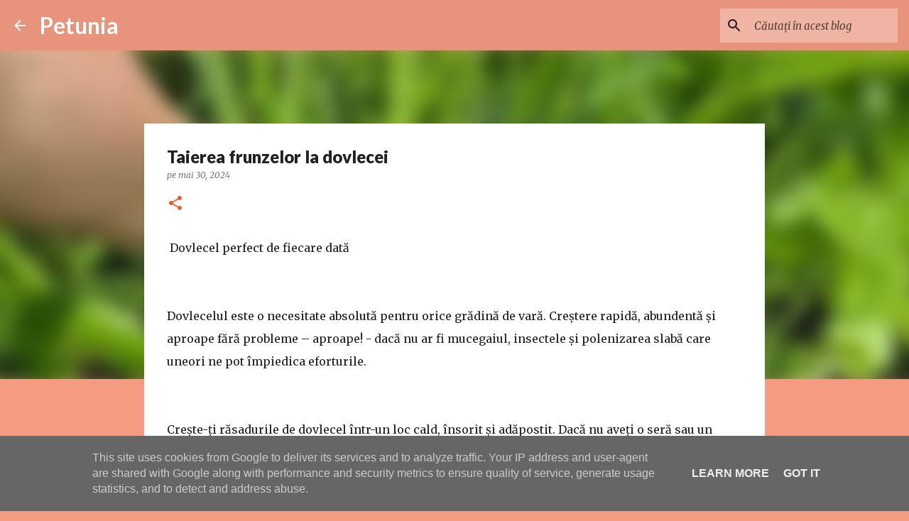

--- FILE ---
content_type: text/html; charset=UTF-8
request_url: https://www.petunia.ro/2024/05/taierea-frunzelor-la-dovlecei.html
body_size: 28781
content:
<!DOCTYPE html>
<html dir='ltr' lang='ro' xmlns='http://www.w3.org/1999/xhtml' xmlns:b='http://www.google.com/2005/gml/b' xmlns:data='http://www.google.com/2005/gml/data' xmlns:expr='http://www.google.com/2005/gml/expr'>
<head>
<meta content='width=device-width, initial-scale=1' name='viewport'/>
<title>Taierea frunzelor la dovlecei</title>
<meta content='text/html; charset=UTF-8' http-equiv='Content-Type'/>
<!-- Chrome, Firefox OS and Opera -->
<meta content='#f59b82' name='theme-color'/>
<!-- Windows Phone -->
<meta content='#f59b82' name='msapplication-navbutton-color'/>
<meta content='blogger' name='generator'/>
<link href='https://www.petunia.ro/favicon.ico' rel='icon' type='image/x-icon'/>
<link href='https://www.petunia.ro/2024/05/taierea-frunzelor-la-dovlecei.html' rel='canonical'/>
<link rel="alternate" type="application/atom+xml" title="Petunia - Atom" href="https://www.petunia.ro/feeds/posts/default" />
<link rel="alternate" type="application/rss+xml" title="Petunia - RSS" href="https://www.petunia.ro/feeds/posts/default?alt=rss" />
<link rel="service.post" type="application/atom+xml" title="Petunia - Atom" href="https://www.blogger.com/feeds/8125874964097061105/posts/default" />

<link rel="alternate" type="application/atom+xml" title="Petunia - Atom" href="https://www.petunia.ro/feeds/5825874266779808807/comments/default" />
<!--Can't find substitution for tag [blog.ieCssRetrofitLinks]-->
<link href='https://i.ytimg.com/vi/e31XsWo2zP8/hqdefault.jpg' rel='image_src'/>
<meta content='https://www.petunia.ro/2024/05/taierea-frunzelor-la-dovlecei.html' property='og:url'/>
<meta content='Taierea frunzelor la dovlecei' property='og:title'/>
<meta content='Gradinarit, legume, rosii, flori, permacultura, bio, retete, muraturi, gradina organica' property='og:description'/>
<meta content='https://lh3.googleusercontent.com/blogger_img_proxy/AEn0k_s4xHUWMhq7aIGhO71GCkBr6LtQxVtfUBSUx6Pp0Xf4RLayEdFsWka_AvgPEaIij9VENhRvOLSj2nuDcIxoGryRB2zb3X-WpoEE5i3iTrQSM6yhrw=w1200-h630-n-k-no-nu' property='og:image'/>
<meta content='max-snippet:-1, max-image-preview:large, max-video-preview:-1' name='robots'/>
<style type='text/css'>@font-face{font-family:'Lato';font-style:normal;font-weight:400;font-display:swap;src:url(//fonts.gstatic.com/s/lato/v25/S6uyw4BMUTPHjxAwXiWtFCfQ7A.woff2)format('woff2');unicode-range:U+0100-02BA,U+02BD-02C5,U+02C7-02CC,U+02CE-02D7,U+02DD-02FF,U+0304,U+0308,U+0329,U+1D00-1DBF,U+1E00-1E9F,U+1EF2-1EFF,U+2020,U+20A0-20AB,U+20AD-20C0,U+2113,U+2C60-2C7F,U+A720-A7FF;}@font-face{font-family:'Lato';font-style:normal;font-weight:400;font-display:swap;src:url(//fonts.gstatic.com/s/lato/v25/S6uyw4BMUTPHjx4wXiWtFCc.woff2)format('woff2');unicode-range:U+0000-00FF,U+0131,U+0152-0153,U+02BB-02BC,U+02C6,U+02DA,U+02DC,U+0304,U+0308,U+0329,U+2000-206F,U+20AC,U+2122,U+2191,U+2193,U+2212,U+2215,U+FEFF,U+FFFD;}@font-face{font-family:'Lato';font-style:normal;font-weight:700;font-display:swap;src:url(//fonts.gstatic.com/s/lato/v25/S6u9w4BMUTPHh6UVSwaPGQ3q5d0N7w.woff2)format('woff2');unicode-range:U+0100-02BA,U+02BD-02C5,U+02C7-02CC,U+02CE-02D7,U+02DD-02FF,U+0304,U+0308,U+0329,U+1D00-1DBF,U+1E00-1E9F,U+1EF2-1EFF,U+2020,U+20A0-20AB,U+20AD-20C0,U+2113,U+2C60-2C7F,U+A720-A7FF;}@font-face{font-family:'Lato';font-style:normal;font-weight:700;font-display:swap;src:url(//fonts.gstatic.com/s/lato/v25/S6u9w4BMUTPHh6UVSwiPGQ3q5d0.woff2)format('woff2');unicode-range:U+0000-00FF,U+0131,U+0152-0153,U+02BB-02BC,U+02C6,U+02DA,U+02DC,U+0304,U+0308,U+0329,U+2000-206F,U+20AC,U+2122,U+2191,U+2193,U+2212,U+2215,U+FEFF,U+FFFD;}@font-face{font-family:'Lato';font-style:normal;font-weight:900;font-display:swap;src:url(//fonts.gstatic.com/s/lato/v25/S6u9w4BMUTPHh50XSwaPGQ3q5d0N7w.woff2)format('woff2');unicode-range:U+0100-02BA,U+02BD-02C5,U+02C7-02CC,U+02CE-02D7,U+02DD-02FF,U+0304,U+0308,U+0329,U+1D00-1DBF,U+1E00-1E9F,U+1EF2-1EFF,U+2020,U+20A0-20AB,U+20AD-20C0,U+2113,U+2C60-2C7F,U+A720-A7FF;}@font-face{font-family:'Lato';font-style:normal;font-weight:900;font-display:swap;src:url(//fonts.gstatic.com/s/lato/v25/S6u9w4BMUTPHh50XSwiPGQ3q5d0.woff2)format('woff2');unicode-range:U+0000-00FF,U+0131,U+0152-0153,U+02BB-02BC,U+02C6,U+02DA,U+02DC,U+0304,U+0308,U+0329,U+2000-206F,U+20AC,U+2122,U+2191,U+2193,U+2212,U+2215,U+FEFF,U+FFFD;}@font-face{font-family:'Merriweather';font-style:italic;font-weight:300;font-stretch:100%;font-display:swap;src:url(//fonts.gstatic.com/s/merriweather/v33/u-4c0qyriQwlOrhSvowK_l5-eTxCVx0ZbwLvKH2Gk9hLmp0v5yA-xXPqCzLvF-adrHOg7iDTFw.woff2)format('woff2');unicode-range:U+0460-052F,U+1C80-1C8A,U+20B4,U+2DE0-2DFF,U+A640-A69F,U+FE2E-FE2F;}@font-face{font-family:'Merriweather';font-style:italic;font-weight:300;font-stretch:100%;font-display:swap;src:url(//fonts.gstatic.com/s/merriweather/v33/u-4c0qyriQwlOrhSvowK_l5-eTxCVx0ZbwLvKH2Gk9hLmp0v5yA-xXPqCzLvF--drHOg7iDTFw.woff2)format('woff2');unicode-range:U+0301,U+0400-045F,U+0490-0491,U+04B0-04B1,U+2116;}@font-face{font-family:'Merriweather';font-style:italic;font-weight:300;font-stretch:100%;font-display:swap;src:url(//fonts.gstatic.com/s/merriweather/v33/u-4c0qyriQwlOrhSvowK_l5-eTxCVx0ZbwLvKH2Gk9hLmp0v5yA-xXPqCzLvF-SdrHOg7iDTFw.woff2)format('woff2');unicode-range:U+0102-0103,U+0110-0111,U+0128-0129,U+0168-0169,U+01A0-01A1,U+01AF-01B0,U+0300-0301,U+0303-0304,U+0308-0309,U+0323,U+0329,U+1EA0-1EF9,U+20AB;}@font-face{font-family:'Merriweather';font-style:italic;font-weight:300;font-stretch:100%;font-display:swap;src:url(//fonts.gstatic.com/s/merriweather/v33/u-4c0qyriQwlOrhSvowK_l5-eTxCVx0ZbwLvKH2Gk9hLmp0v5yA-xXPqCzLvF-WdrHOg7iDTFw.woff2)format('woff2');unicode-range:U+0100-02BA,U+02BD-02C5,U+02C7-02CC,U+02CE-02D7,U+02DD-02FF,U+0304,U+0308,U+0329,U+1D00-1DBF,U+1E00-1E9F,U+1EF2-1EFF,U+2020,U+20A0-20AB,U+20AD-20C0,U+2113,U+2C60-2C7F,U+A720-A7FF;}@font-face{font-family:'Merriweather';font-style:italic;font-weight:300;font-stretch:100%;font-display:swap;src:url(//fonts.gstatic.com/s/merriweather/v33/u-4c0qyriQwlOrhSvowK_l5-eTxCVx0ZbwLvKH2Gk9hLmp0v5yA-xXPqCzLvF-udrHOg7iA.woff2)format('woff2');unicode-range:U+0000-00FF,U+0131,U+0152-0153,U+02BB-02BC,U+02C6,U+02DA,U+02DC,U+0304,U+0308,U+0329,U+2000-206F,U+20AC,U+2122,U+2191,U+2193,U+2212,U+2215,U+FEFF,U+FFFD;}@font-face{font-family:'Merriweather';font-style:italic;font-weight:400;font-stretch:100%;font-display:swap;src:url(//fonts.gstatic.com/s/merriweather/v33/u-4c0qyriQwlOrhSvowK_l5-eTxCVx0ZbwLvKH2Gk9hLmp0v5yA-xXPqCzLvF-adrHOg7iDTFw.woff2)format('woff2');unicode-range:U+0460-052F,U+1C80-1C8A,U+20B4,U+2DE0-2DFF,U+A640-A69F,U+FE2E-FE2F;}@font-face{font-family:'Merriweather';font-style:italic;font-weight:400;font-stretch:100%;font-display:swap;src:url(//fonts.gstatic.com/s/merriweather/v33/u-4c0qyriQwlOrhSvowK_l5-eTxCVx0ZbwLvKH2Gk9hLmp0v5yA-xXPqCzLvF--drHOg7iDTFw.woff2)format('woff2');unicode-range:U+0301,U+0400-045F,U+0490-0491,U+04B0-04B1,U+2116;}@font-face{font-family:'Merriweather';font-style:italic;font-weight:400;font-stretch:100%;font-display:swap;src:url(//fonts.gstatic.com/s/merriweather/v33/u-4c0qyriQwlOrhSvowK_l5-eTxCVx0ZbwLvKH2Gk9hLmp0v5yA-xXPqCzLvF-SdrHOg7iDTFw.woff2)format('woff2');unicode-range:U+0102-0103,U+0110-0111,U+0128-0129,U+0168-0169,U+01A0-01A1,U+01AF-01B0,U+0300-0301,U+0303-0304,U+0308-0309,U+0323,U+0329,U+1EA0-1EF9,U+20AB;}@font-face{font-family:'Merriweather';font-style:italic;font-weight:400;font-stretch:100%;font-display:swap;src:url(//fonts.gstatic.com/s/merriweather/v33/u-4c0qyriQwlOrhSvowK_l5-eTxCVx0ZbwLvKH2Gk9hLmp0v5yA-xXPqCzLvF-WdrHOg7iDTFw.woff2)format('woff2');unicode-range:U+0100-02BA,U+02BD-02C5,U+02C7-02CC,U+02CE-02D7,U+02DD-02FF,U+0304,U+0308,U+0329,U+1D00-1DBF,U+1E00-1E9F,U+1EF2-1EFF,U+2020,U+20A0-20AB,U+20AD-20C0,U+2113,U+2C60-2C7F,U+A720-A7FF;}@font-face{font-family:'Merriweather';font-style:italic;font-weight:400;font-stretch:100%;font-display:swap;src:url(//fonts.gstatic.com/s/merriweather/v33/u-4c0qyriQwlOrhSvowK_l5-eTxCVx0ZbwLvKH2Gk9hLmp0v5yA-xXPqCzLvF-udrHOg7iA.woff2)format('woff2');unicode-range:U+0000-00FF,U+0131,U+0152-0153,U+02BB-02BC,U+02C6,U+02DA,U+02DC,U+0304,U+0308,U+0329,U+2000-206F,U+20AC,U+2122,U+2191,U+2193,U+2212,U+2215,U+FEFF,U+FFFD;}@font-face{font-family:'Merriweather';font-style:normal;font-weight:400;font-stretch:100%;font-display:swap;src:url(//fonts.gstatic.com/s/merriweather/v33/u-4e0qyriQwlOrhSvowK_l5UcA6zuSYEqOzpPe3HOZJ5eX1WtLaQwmYiSeqnJ-mXq1Gi3iE.woff2)format('woff2');unicode-range:U+0460-052F,U+1C80-1C8A,U+20B4,U+2DE0-2DFF,U+A640-A69F,U+FE2E-FE2F;}@font-face{font-family:'Merriweather';font-style:normal;font-weight:400;font-stretch:100%;font-display:swap;src:url(//fonts.gstatic.com/s/merriweather/v33/u-4e0qyriQwlOrhSvowK_l5UcA6zuSYEqOzpPe3HOZJ5eX1WtLaQwmYiSequJ-mXq1Gi3iE.woff2)format('woff2');unicode-range:U+0301,U+0400-045F,U+0490-0491,U+04B0-04B1,U+2116;}@font-face{font-family:'Merriweather';font-style:normal;font-weight:400;font-stretch:100%;font-display:swap;src:url(//fonts.gstatic.com/s/merriweather/v33/u-4e0qyriQwlOrhSvowK_l5UcA6zuSYEqOzpPe3HOZJ5eX1WtLaQwmYiSeqlJ-mXq1Gi3iE.woff2)format('woff2');unicode-range:U+0102-0103,U+0110-0111,U+0128-0129,U+0168-0169,U+01A0-01A1,U+01AF-01B0,U+0300-0301,U+0303-0304,U+0308-0309,U+0323,U+0329,U+1EA0-1EF9,U+20AB;}@font-face{font-family:'Merriweather';font-style:normal;font-weight:400;font-stretch:100%;font-display:swap;src:url(//fonts.gstatic.com/s/merriweather/v33/u-4e0qyriQwlOrhSvowK_l5UcA6zuSYEqOzpPe3HOZJ5eX1WtLaQwmYiSeqkJ-mXq1Gi3iE.woff2)format('woff2');unicode-range:U+0100-02BA,U+02BD-02C5,U+02C7-02CC,U+02CE-02D7,U+02DD-02FF,U+0304,U+0308,U+0329,U+1D00-1DBF,U+1E00-1E9F,U+1EF2-1EFF,U+2020,U+20A0-20AB,U+20AD-20C0,U+2113,U+2C60-2C7F,U+A720-A7FF;}@font-face{font-family:'Merriweather';font-style:normal;font-weight:400;font-stretch:100%;font-display:swap;src:url(//fonts.gstatic.com/s/merriweather/v33/u-4e0qyriQwlOrhSvowK_l5UcA6zuSYEqOzpPe3HOZJ5eX1WtLaQwmYiSeqqJ-mXq1Gi.woff2)format('woff2');unicode-range:U+0000-00FF,U+0131,U+0152-0153,U+02BB-02BC,U+02C6,U+02DA,U+02DC,U+0304,U+0308,U+0329,U+2000-206F,U+20AC,U+2122,U+2191,U+2193,U+2212,U+2215,U+FEFF,U+FFFD;}@font-face{font-family:'Merriweather';font-style:normal;font-weight:700;font-stretch:100%;font-display:swap;src:url(//fonts.gstatic.com/s/merriweather/v33/u-4e0qyriQwlOrhSvowK_l5UcA6zuSYEqOzpPe3HOZJ5eX1WtLaQwmYiSeqnJ-mXq1Gi3iE.woff2)format('woff2');unicode-range:U+0460-052F,U+1C80-1C8A,U+20B4,U+2DE0-2DFF,U+A640-A69F,U+FE2E-FE2F;}@font-face{font-family:'Merriweather';font-style:normal;font-weight:700;font-stretch:100%;font-display:swap;src:url(//fonts.gstatic.com/s/merriweather/v33/u-4e0qyriQwlOrhSvowK_l5UcA6zuSYEqOzpPe3HOZJ5eX1WtLaQwmYiSequJ-mXq1Gi3iE.woff2)format('woff2');unicode-range:U+0301,U+0400-045F,U+0490-0491,U+04B0-04B1,U+2116;}@font-face{font-family:'Merriweather';font-style:normal;font-weight:700;font-stretch:100%;font-display:swap;src:url(//fonts.gstatic.com/s/merriweather/v33/u-4e0qyriQwlOrhSvowK_l5UcA6zuSYEqOzpPe3HOZJ5eX1WtLaQwmYiSeqlJ-mXq1Gi3iE.woff2)format('woff2');unicode-range:U+0102-0103,U+0110-0111,U+0128-0129,U+0168-0169,U+01A0-01A1,U+01AF-01B0,U+0300-0301,U+0303-0304,U+0308-0309,U+0323,U+0329,U+1EA0-1EF9,U+20AB;}@font-face{font-family:'Merriweather';font-style:normal;font-weight:700;font-stretch:100%;font-display:swap;src:url(//fonts.gstatic.com/s/merriweather/v33/u-4e0qyriQwlOrhSvowK_l5UcA6zuSYEqOzpPe3HOZJ5eX1WtLaQwmYiSeqkJ-mXq1Gi3iE.woff2)format('woff2');unicode-range:U+0100-02BA,U+02BD-02C5,U+02C7-02CC,U+02CE-02D7,U+02DD-02FF,U+0304,U+0308,U+0329,U+1D00-1DBF,U+1E00-1E9F,U+1EF2-1EFF,U+2020,U+20A0-20AB,U+20AD-20C0,U+2113,U+2C60-2C7F,U+A720-A7FF;}@font-face{font-family:'Merriweather';font-style:normal;font-weight:700;font-stretch:100%;font-display:swap;src:url(//fonts.gstatic.com/s/merriweather/v33/u-4e0qyriQwlOrhSvowK_l5UcA6zuSYEqOzpPe3HOZJ5eX1WtLaQwmYiSeqqJ-mXq1Gi.woff2)format('woff2');unicode-range:U+0000-00FF,U+0131,U+0152-0153,U+02BB-02BC,U+02C6,U+02DA,U+02DC,U+0304,U+0308,U+0329,U+2000-206F,U+20AC,U+2122,U+2191,U+2193,U+2212,U+2215,U+FEFF,U+FFFD;}@font-face{font-family:'Merriweather';font-style:normal;font-weight:900;font-stretch:100%;font-display:swap;src:url(//fonts.gstatic.com/s/merriweather/v33/u-4e0qyriQwlOrhSvowK_l5UcA6zuSYEqOzpPe3HOZJ5eX1WtLaQwmYiSeqnJ-mXq1Gi3iE.woff2)format('woff2');unicode-range:U+0460-052F,U+1C80-1C8A,U+20B4,U+2DE0-2DFF,U+A640-A69F,U+FE2E-FE2F;}@font-face{font-family:'Merriweather';font-style:normal;font-weight:900;font-stretch:100%;font-display:swap;src:url(//fonts.gstatic.com/s/merriweather/v33/u-4e0qyriQwlOrhSvowK_l5UcA6zuSYEqOzpPe3HOZJ5eX1WtLaQwmYiSequJ-mXq1Gi3iE.woff2)format('woff2');unicode-range:U+0301,U+0400-045F,U+0490-0491,U+04B0-04B1,U+2116;}@font-face{font-family:'Merriweather';font-style:normal;font-weight:900;font-stretch:100%;font-display:swap;src:url(//fonts.gstatic.com/s/merriweather/v33/u-4e0qyriQwlOrhSvowK_l5UcA6zuSYEqOzpPe3HOZJ5eX1WtLaQwmYiSeqlJ-mXq1Gi3iE.woff2)format('woff2');unicode-range:U+0102-0103,U+0110-0111,U+0128-0129,U+0168-0169,U+01A0-01A1,U+01AF-01B0,U+0300-0301,U+0303-0304,U+0308-0309,U+0323,U+0329,U+1EA0-1EF9,U+20AB;}@font-face{font-family:'Merriweather';font-style:normal;font-weight:900;font-stretch:100%;font-display:swap;src:url(//fonts.gstatic.com/s/merriweather/v33/u-4e0qyriQwlOrhSvowK_l5UcA6zuSYEqOzpPe3HOZJ5eX1WtLaQwmYiSeqkJ-mXq1Gi3iE.woff2)format('woff2');unicode-range:U+0100-02BA,U+02BD-02C5,U+02C7-02CC,U+02CE-02D7,U+02DD-02FF,U+0304,U+0308,U+0329,U+1D00-1DBF,U+1E00-1E9F,U+1EF2-1EFF,U+2020,U+20A0-20AB,U+20AD-20C0,U+2113,U+2C60-2C7F,U+A720-A7FF;}@font-face{font-family:'Merriweather';font-style:normal;font-weight:900;font-stretch:100%;font-display:swap;src:url(//fonts.gstatic.com/s/merriweather/v33/u-4e0qyriQwlOrhSvowK_l5UcA6zuSYEqOzpPe3HOZJ5eX1WtLaQwmYiSeqqJ-mXq1Gi.woff2)format('woff2');unicode-range:U+0000-00FF,U+0131,U+0152-0153,U+02BB-02BC,U+02C6,U+02DA,U+02DC,U+0304,U+0308,U+0329,U+2000-206F,U+20AC,U+2122,U+2191,U+2193,U+2212,U+2215,U+FEFF,U+FFFD;}@font-face{font-family:'Ubuntu';font-style:normal;font-weight:400;font-display:swap;src:url(//fonts.gstatic.com/s/ubuntu/v21/4iCs6KVjbNBYlgoKcg72nU6AF7xm.woff2)format('woff2');unicode-range:U+0460-052F,U+1C80-1C8A,U+20B4,U+2DE0-2DFF,U+A640-A69F,U+FE2E-FE2F;}@font-face{font-family:'Ubuntu';font-style:normal;font-weight:400;font-display:swap;src:url(//fonts.gstatic.com/s/ubuntu/v21/4iCs6KVjbNBYlgoKew72nU6AF7xm.woff2)format('woff2');unicode-range:U+0301,U+0400-045F,U+0490-0491,U+04B0-04B1,U+2116;}@font-face{font-family:'Ubuntu';font-style:normal;font-weight:400;font-display:swap;src:url(//fonts.gstatic.com/s/ubuntu/v21/4iCs6KVjbNBYlgoKcw72nU6AF7xm.woff2)format('woff2');unicode-range:U+1F00-1FFF;}@font-face{font-family:'Ubuntu';font-style:normal;font-weight:400;font-display:swap;src:url(//fonts.gstatic.com/s/ubuntu/v21/4iCs6KVjbNBYlgoKfA72nU6AF7xm.woff2)format('woff2');unicode-range:U+0370-0377,U+037A-037F,U+0384-038A,U+038C,U+038E-03A1,U+03A3-03FF;}@font-face{font-family:'Ubuntu';font-style:normal;font-weight:400;font-display:swap;src:url(//fonts.gstatic.com/s/ubuntu/v21/4iCs6KVjbNBYlgoKcQ72nU6AF7xm.woff2)format('woff2');unicode-range:U+0100-02BA,U+02BD-02C5,U+02C7-02CC,U+02CE-02D7,U+02DD-02FF,U+0304,U+0308,U+0329,U+1D00-1DBF,U+1E00-1E9F,U+1EF2-1EFF,U+2020,U+20A0-20AB,U+20AD-20C0,U+2113,U+2C60-2C7F,U+A720-A7FF;}@font-face{font-family:'Ubuntu';font-style:normal;font-weight:400;font-display:swap;src:url(//fonts.gstatic.com/s/ubuntu/v21/4iCs6KVjbNBYlgoKfw72nU6AFw.woff2)format('woff2');unicode-range:U+0000-00FF,U+0131,U+0152-0153,U+02BB-02BC,U+02C6,U+02DA,U+02DC,U+0304,U+0308,U+0329,U+2000-206F,U+20AC,U+2122,U+2191,U+2193,U+2212,U+2215,U+FEFF,U+FFFD;}@font-face{font-family:'Ubuntu';font-style:normal;font-weight:500;font-display:swap;src:url(//fonts.gstatic.com/s/ubuntu/v21/4iCv6KVjbNBYlgoCjC3jvWyNPYZvg7UI.woff2)format('woff2');unicode-range:U+0460-052F,U+1C80-1C8A,U+20B4,U+2DE0-2DFF,U+A640-A69F,U+FE2E-FE2F;}@font-face{font-family:'Ubuntu';font-style:normal;font-weight:500;font-display:swap;src:url(//fonts.gstatic.com/s/ubuntu/v21/4iCv6KVjbNBYlgoCjC3jtGyNPYZvg7UI.woff2)format('woff2');unicode-range:U+0301,U+0400-045F,U+0490-0491,U+04B0-04B1,U+2116;}@font-face{font-family:'Ubuntu';font-style:normal;font-weight:500;font-display:swap;src:url(//fonts.gstatic.com/s/ubuntu/v21/4iCv6KVjbNBYlgoCjC3jvGyNPYZvg7UI.woff2)format('woff2');unicode-range:U+1F00-1FFF;}@font-face{font-family:'Ubuntu';font-style:normal;font-weight:500;font-display:swap;src:url(//fonts.gstatic.com/s/ubuntu/v21/4iCv6KVjbNBYlgoCjC3js2yNPYZvg7UI.woff2)format('woff2');unicode-range:U+0370-0377,U+037A-037F,U+0384-038A,U+038C,U+038E-03A1,U+03A3-03FF;}@font-face{font-family:'Ubuntu';font-style:normal;font-weight:500;font-display:swap;src:url(//fonts.gstatic.com/s/ubuntu/v21/4iCv6KVjbNBYlgoCjC3jvmyNPYZvg7UI.woff2)format('woff2');unicode-range:U+0100-02BA,U+02BD-02C5,U+02C7-02CC,U+02CE-02D7,U+02DD-02FF,U+0304,U+0308,U+0329,U+1D00-1DBF,U+1E00-1E9F,U+1EF2-1EFF,U+2020,U+20A0-20AB,U+20AD-20C0,U+2113,U+2C60-2C7F,U+A720-A7FF;}@font-face{font-family:'Ubuntu';font-style:normal;font-weight:500;font-display:swap;src:url(//fonts.gstatic.com/s/ubuntu/v21/4iCv6KVjbNBYlgoCjC3jsGyNPYZvgw.woff2)format('woff2');unicode-range:U+0000-00FF,U+0131,U+0152-0153,U+02BB-02BC,U+02C6,U+02DA,U+02DC,U+0304,U+0308,U+0329,U+2000-206F,U+20AC,U+2122,U+2191,U+2193,U+2212,U+2215,U+FEFF,U+FFFD;}@font-face{font-family:'Ubuntu';font-style:normal;font-weight:700;font-display:swap;src:url(//fonts.gstatic.com/s/ubuntu/v21/4iCv6KVjbNBYlgoCxCvjvWyNPYZvg7UI.woff2)format('woff2');unicode-range:U+0460-052F,U+1C80-1C8A,U+20B4,U+2DE0-2DFF,U+A640-A69F,U+FE2E-FE2F;}@font-face{font-family:'Ubuntu';font-style:normal;font-weight:700;font-display:swap;src:url(//fonts.gstatic.com/s/ubuntu/v21/4iCv6KVjbNBYlgoCxCvjtGyNPYZvg7UI.woff2)format('woff2');unicode-range:U+0301,U+0400-045F,U+0490-0491,U+04B0-04B1,U+2116;}@font-face{font-family:'Ubuntu';font-style:normal;font-weight:700;font-display:swap;src:url(//fonts.gstatic.com/s/ubuntu/v21/4iCv6KVjbNBYlgoCxCvjvGyNPYZvg7UI.woff2)format('woff2');unicode-range:U+1F00-1FFF;}@font-face{font-family:'Ubuntu';font-style:normal;font-weight:700;font-display:swap;src:url(//fonts.gstatic.com/s/ubuntu/v21/4iCv6KVjbNBYlgoCxCvjs2yNPYZvg7UI.woff2)format('woff2');unicode-range:U+0370-0377,U+037A-037F,U+0384-038A,U+038C,U+038E-03A1,U+03A3-03FF;}@font-face{font-family:'Ubuntu';font-style:normal;font-weight:700;font-display:swap;src:url(//fonts.gstatic.com/s/ubuntu/v21/4iCv6KVjbNBYlgoCxCvjvmyNPYZvg7UI.woff2)format('woff2');unicode-range:U+0100-02BA,U+02BD-02C5,U+02C7-02CC,U+02CE-02D7,U+02DD-02FF,U+0304,U+0308,U+0329,U+1D00-1DBF,U+1E00-1E9F,U+1EF2-1EFF,U+2020,U+20A0-20AB,U+20AD-20C0,U+2113,U+2C60-2C7F,U+A720-A7FF;}@font-face{font-family:'Ubuntu';font-style:normal;font-weight:700;font-display:swap;src:url(//fonts.gstatic.com/s/ubuntu/v21/4iCv6KVjbNBYlgoCxCvjsGyNPYZvgw.woff2)format('woff2');unicode-range:U+0000-00FF,U+0131,U+0152-0153,U+02BB-02BC,U+02C6,U+02DA,U+02DC,U+0304,U+0308,U+0329,U+2000-206F,U+20AC,U+2122,U+2191,U+2193,U+2212,U+2215,U+FEFF,U+FFFD;}</style>
<style id='page-skin-1' type='text/css'><!--
/*! normalize.css v3.0.1 | MIT License | git.io/normalize */html{font-family:sans-serif;-ms-text-size-adjust:100%;-webkit-text-size-adjust:100%}body{margin:0}article,aside,details,figcaption,figure,footer,header,hgroup,main,nav,section,summary{display:block}audio,canvas,progress,video{display:inline-block;vertical-align:baseline}audio:not([controls]){display:none;height:0}[hidden],template{display:none}a{background:transparent}a:active,a:hover{outline:0}abbr[title]{border-bottom:1px dotted}b,strong{font-weight:bold}dfn{font-style:italic}h1{font-size:2em;margin:.67em 0}mark{background:#ff0;color:#000}small{font-size:80%}sub,sup{font-size:75%;line-height:0;position:relative;vertical-align:baseline}sup{top:-0.5em}sub{bottom:-0.25em}img{border:0}svg:not(:root){overflow:hidden}figure{margin:1em 40px}hr{-moz-box-sizing:content-box;box-sizing:content-box;height:0}pre{overflow:auto}code,kbd,pre,samp{font-family:monospace,monospace;font-size:1em}button,input,optgroup,select,textarea{color:inherit;font:inherit;margin:0}button{overflow:visible}button,select{text-transform:none}button,html input[type="button"],input[type="reset"],input[type="submit"]{-webkit-appearance:button;cursor:pointer}button[disabled],html input[disabled]{cursor:default}button::-moz-focus-inner,input::-moz-focus-inner{border:0;padding:0}input{line-height:normal}input[type="checkbox"],input[type="radio"]{box-sizing:border-box;padding:0}input[type="number"]::-webkit-inner-spin-button,input[type="number"]::-webkit-outer-spin-button{height:auto}input[type="search"]{-webkit-appearance:textfield;-moz-box-sizing:content-box;-webkit-box-sizing:content-box;box-sizing:content-box}input[type="search"]::-webkit-search-cancel-button,input[type="search"]::-webkit-search-decoration{-webkit-appearance:none}fieldset{border:1px solid #c0c0c0;margin:0 2px;padding:.35em .625em .75em}legend{border:0;padding:0}textarea{overflow:auto}optgroup{font-weight:bold}table{border-collapse:collapse;border-spacing:0}td,th{padding:0}
/*!************************************************
* Blogger Template Style
* Name: Emporio
**************************************************/
body{
overflow-wrap:break-word;
word-break:break-word;
word-wrap:break-word
}
.hidden{
display:none
}
.invisible{
visibility:hidden
}
.container::after,.float-container::after{
clear:both;
content:"";
display:table
}
.clearboth{
clear:both
}
#comments .comment .comment-actions,.subscribe-popup .FollowByEmail .follow-by-email-submit{
background:0 0;
border:0;
box-shadow:none;
color:rgba(0, 0, 0, 0.87);
cursor:pointer;
font-size:14px;
font-weight:700;
outline:0;
text-decoration:none;
text-transform:uppercase;
width:auto
}
.dim-overlay{
background-color:rgba(0,0,0,.54);
height:100vh;
left:0;
position:fixed;
top:0;
width:100%
}
#sharing-dim-overlay{
background-color:transparent
}
input::-ms-clear{
display:none
}
.blogger-logo,.svg-icon-24.blogger-logo{
fill:#ff9800;
opacity:1
}
.skip-navigation{
background-color:#fff;
box-sizing:border-box;
color:#000;
display:block;
height:0;
left:0;
line-height:50px;
overflow:hidden;
padding-top:0;
position:fixed;
text-align:center;
top:0;
-webkit-transition:box-shadow .3s,height .3s,padding-top .3s;
transition:box-shadow .3s,height .3s,padding-top .3s;
width:100%;
z-index:900
}
.skip-navigation:focus{
box-shadow:0 4px 5px 0 rgba(0,0,0,.14),0 1px 10px 0 rgba(0,0,0,.12),0 2px 4px -1px rgba(0,0,0,.2);
height:50px
}
#main{
outline:0
}
.main-heading{
position:absolute;
clip:rect(1px,1px,1px,1px);
padding:0;
border:0;
height:1px;
width:1px;
overflow:hidden
}
.Attribution{
margin-top:1em;
text-align:center
}
.Attribution .blogger img,.Attribution .blogger svg{
vertical-align:bottom
}
.Attribution .blogger img{
margin-right:.5em
}
.Attribution div{
line-height:24px;
margin-top:.5em
}
.Attribution .copyright,.Attribution .image-attribution{
font-size:.7em;
margin-top:1.5em
}
.BLOG_mobile_video_class{
display:none
}
.bg-photo{
background-attachment:scroll!important
}
body .CSS_LIGHTBOX{
z-index:900
}
.extendable .show-less,.extendable .show-more{
border-color:rgba(0, 0, 0, 0.87);
color:rgba(0, 0, 0, 0.87);
margin-top:8px
}
.extendable .show-less.hidden,.extendable .show-more.hidden{
display:none
}
.inline-ad{
display:none;
max-width:100%;
overflow:hidden
}
.adsbygoogle{
display:block
}
#cookieChoiceInfo{
bottom:0;
top:auto
}
iframe.b-hbp-video{
border:0
}
.post-body img{
max-width:100%
}
.post-body iframe{
max-width:100%
}
.post-body a[imageanchor="1"]{
display:inline-block
}
.byline{
margin-right:1em
}
.byline:last-child{
margin-right:0
}
.link-copied-dialog{
max-width:520px;
outline:0
}
.link-copied-dialog .modal-dialog-buttons{
margin-top:8px
}
.link-copied-dialog .goog-buttonset-default{
background:0 0;
border:0
}
.link-copied-dialog .goog-buttonset-default:focus{
outline:0
}
.paging-control-container{
margin-bottom:16px
}
.paging-control-container .paging-control{
display:inline-block
}
.paging-control-container .comment-range-text::after,.paging-control-container .paging-control{
color:rgba(0, 0, 0, 0.87)
}
.paging-control-container .comment-range-text,.paging-control-container .paging-control{
margin-right:8px
}
.paging-control-container .comment-range-text::after,.paging-control-container .paging-control::after{
content:"\b7";
cursor:default;
padding-left:8px;
pointer-events:none
}
.paging-control-container .comment-range-text:last-child::after,.paging-control-container .paging-control:last-child::after{
content:none
}
.byline.reactions iframe{
height:20px
}
.b-notification{
color:#000;
background-color:#fff;
border-bottom:solid 1px #000;
box-sizing:border-box;
padding:16px 32px;
text-align:center
}
.b-notification.visible{
-webkit-transition:margin-top .3s cubic-bezier(.4,0,.2,1);
transition:margin-top .3s cubic-bezier(.4,0,.2,1)
}
.b-notification.invisible{
position:absolute
}
.b-notification-close{
position:absolute;
right:8px;
top:8px
}
.no-posts-message{
line-height:40px;
text-align:center
}
@media screen and (max-width:745px){
body.item-view .post-body a[imageanchor="1"][style*="float: left;"],body.item-view .post-body a[imageanchor="1"][style*="float: right;"]{
float:none!important;
clear:none!important
}
body.item-view .post-body a[imageanchor="1"] img{
display:block;
height:auto;
margin:0 auto
}
body.item-view .post-body>.separator:first-child>a[imageanchor="1"]:first-child{
margin-top:20px
}
.post-body a[imageanchor]{
display:block
}
body.item-view .post-body a[imageanchor="1"]{
margin-left:0!important;
margin-right:0!important
}
body.item-view .post-body a[imageanchor="1"]+a[imageanchor="1"]{
margin-top:16px
}
}
.item-control{
display:none
}
#comments{
border-top:1px dashed rgba(0,0,0,.54);
margin-top:20px;
padding:20px
}
#comments .comment-thread ol{
margin:0;
padding-left:0;
padding-left:0
}
#comments .comment .comment-replybox-single,#comments .comment-thread .comment-replies{
margin-left:60px
}
#comments .comment-thread .thread-count{
display:none
}
#comments .comment{
list-style-type:none;
padding:0 0 30px;
position:relative
}
#comments .comment .comment{
padding-bottom:8px
}
.comment .avatar-image-container{
position:absolute
}
.comment .avatar-image-container img{
border-radius:50%
}
.avatar-image-container svg,.comment .avatar-image-container .avatar-icon{
border-radius:50%;
border:solid 1px #ee582e;
box-sizing:border-box;
fill:#ee582e;
height:35px;
margin:0;
padding:7px;
width:35px
}
.comment .comment-block{
margin-top:10px;
margin-left:60px;
padding-bottom:0
}
#comments .comment-author-header-wrapper{
margin-left:40px
}
#comments .comment .thread-expanded .comment-block{
padding-bottom:20px
}
#comments .comment .comment-header .user,#comments .comment .comment-header .user a{
color:#212121;
font-style:normal;
font-weight:700
}
#comments .comment .comment-actions{
bottom:0;
margin-bottom:15px;
position:absolute
}
#comments .comment .comment-actions>*{
margin-right:8px
}
#comments .comment .comment-header .datetime{
bottom:0;
color:rgba(33,33,33,.54);
display:inline-block;
font-size:13px;
font-style:italic;
margin-left:8px
}
#comments .comment .comment-footer .comment-timestamp a,#comments .comment .comment-header .datetime a{
color:rgba(33,33,33,.54)
}
#comments .comment .comment-content,.comment .comment-body{
margin-top:12px;
word-break:break-word
}
.comment-body{
margin-bottom:12px
}
#comments.embed[data-num-comments="0"]{
border:0;
margin-top:0;
padding-top:0
}
#comments.embed[data-num-comments="0"] #comment-post-message,#comments.embed[data-num-comments="0"] div.comment-form>p,#comments.embed[data-num-comments="0"] p.comment-footer{
display:none
}
#comment-editor-src{
display:none
}
.comments .comments-content .loadmore.loaded{
max-height:0;
opacity:0;
overflow:hidden
}
.extendable .remaining-items{
height:0;
overflow:hidden;
-webkit-transition:height .3s cubic-bezier(.4,0,.2,1);
transition:height .3s cubic-bezier(.4,0,.2,1)
}
.extendable .remaining-items.expanded{
height:auto
}
.svg-icon-24,.svg-icon-24-button{
cursor:pointer;
height:24px;
width:24px;
min-width:24px
}
.touch-icon{
margin:-12px;
padding:12px
}
.touch-icon:active,.touch-icon:focus{
background-color:rgba(153,153,153,.4);
border-radius:50%
}
svg:not(:root).touch-icon{
overflow:visible
}
html[dir=rtl] .rtl-reversible-icon{
-webkit-transform:scaleX(-1);
-ms-transform:scaleX(-1);
transform:scaleX(-1)
}
.svg-icon-24-button,.touch-icon-button{
background:0 0;
border:0;
margin:0;
outline:0;
padding:0
}
.touch-icon-button .touch-icon:active,.touch-icon-button .touch-icon:focus{
background-color:transparent
}
.touch-icon-button:active .touch-icon,.touch-icon-button:focus .touch-icon{
background-color:rgba(153,153,153,.4);
border-radius:50%
}
.Profile .default-avatar-wrapper .avatar-icon{
border-radius:50%;
border:solid 1px rgba(0, 0, 0, 0.87);
box-sizing:border-box;
fill:rgba(0, 0, 0, 0.87);
margin:0
}
.Profile .individual .default-avatar-wrapper .avatar-icon{
padding:25px
}
.Profile .individual .avatar-icon,.Profile .individual .profile-img{
height:90px;
width:90px
}
.Profile .team .default-avatar-wrapper .avatar-icon{
padding:8px
}
.Profile .team .avatar-icon,.Profile .team .default-avatar-wrapper,.Profile .team .profile-img{
height:40px;
width:40px
}
.snippet-container{
margin:0;
position:relative;
overflow:hidden
}
.snippet-fade{
bottom:0;
box-sizing:border-box;
position:absolute;
width:96px
}
.snippet-fade{
right:0
}
.snippet-fade:after{
content:"\2026"
}
.snippet-fade:after{
float:right
}
.centered-top-container.sticky{
left:0;
position:fixed;
right:0;
top:0;
width:auto;
z-index:8;
-webkit-transition-property:opacity,-webkit-transform;
transition-property:opacity,-webkit-transform;
transition-property:transform,opacity;
transition-property:transform,opacity,-webkit-transform;
-webkit-transition-duration:.2s;
transition-duration:.2s;
-webkit-transition-timing-function:cubic-bezier(.4,0,.2,1);
transition-timing-function:cubic-bezier(.4,0,.2,1)
}
.centered-top-placeholder{
display:none
}
.collapsed-header .centered-top-placeholder{
display:block
}
.centered-top-container .Header .replaced h1,.centered-top-placeholder .Header .replaced h1{
display:none
}
.centered-top-container.sticky .Header .replaced h1{
display:block
}
.centered-top-container.sticky .Header .header-widget{
background:0 0
}
.centered-top-container.sticky .Header .header-image-wrapper{
display:none
}
.centered-top-container img,.centered-top-placeholder img{
max-width:100%
}
.collapsible{
-webkit-transition:height .3s cubic-bezier(.4,0,.2,1);
transition:height .3s cubic-bezier(.4,0,.2,1)
}
.collapsible,.collapsible>summary{
display:block;
overflow:hidden
}
.collapsible>:not(summary){
display:none
}
.collapsible[open]>:not(summary){
display:block
}
.collapsible:focus,.collapsible>summary:focus{
outline:0
}
.collapsible>summary{
cursor:pointer;
display:block;
padding:0
}
.collapsible:focus>summary,.collapsible>summary:focus{
background-color:transparent
}
.collapsible>summary::-webkit-details-marker{
display:none
}
.collapsible-title{
-webkit-box-align:center;
-webkit-align-items:center;
-ms-flex-align:center;
align-items:center;
display:-webkit-box;
display:-webkit-flex;
display:-ms-flexbox;
display:flex
}
.collapsible-title .title{
-webkit-box-flex:1;
-webkit-flex:1 1 auto;
-ms-flex:1 1 auto;
flex:1 1 auto;
-webkit-box-ordinal-group:1;
-webkit-order:0;
-ms-flex-order:0;
order:0;
overflow:hidden;
text-overflow:ellipsis;
white-space:nowrap
}
.collapsible-title .chevron-down,.collapsible[open] .collapsible-title .chevron-up{
display:block
}
.collapsible-title .chevron-up,.collapsible[open] .collapsible-title .chevron-down{
display:none
}
.flat-button{
cursor:pointer;
display:inline-block;
font-weight:700;
text-transform:uppercase;
border-radius:2px;
padding:8px;
margin:-8px
}
.flat-icon-button{
background:0 0;
border:0;
margin:0;
outline:0;
padding:0;
margin:-12px;
padding:12px;
cursor:pointer;
box-sizing:content-box;
display:inline-block;
line-height:0
}
.flat-icon-button,.flat-icon-button .splash-wrapper{
border-radius:50%
}
.flat-icon-button .splash.animate{
-webkit-animation-duration:.3s;
animation-duration:.3s
}
body#layout .bg-photo,body#layout .bg-photo-overlay{
display:none
}
body#layout .page_body{
padding:0;
position:relative;
top:0
}
body#layout .page{
display:inline-block;
left:inherit;
position:relative;
vertical-align:top;
width:540px
}
body#layout .centered{
max-width:954px
}
body#layout .navigation{
display:none
}
body#layout .sidebar-container{
display:inline-block;
width:40%
}
body#layout .hamburger-menu,body#layout .search{
display:none
}
.overflowable-container{
max-height:44px;
overflow:hidden;
position:relative
}
.overflow-button{
cursor:pointer
}
#overflowable-dim-overlay{
background:0 0
}
.overflow-popup{
box-shadow:0 2px 2px 0 rgba(0,0,0,.14),0 3px 1px -2px rgba(0,0,0,.2),0 1px 5px 0 rgba(0,0,0,.12);
background-color:#ffffff;
left:0;
max-width:calc(100% - 32px);
position:absolute;
top:0;
visibility:hidden;
z-index:101
}
.overflow-popup ul{
list-style:none
}
.overflow-popup .tabs li,.overflow-popup li{
display:block;
height:auto
}
.overflow-popup .tabs li{
padding-left:0;
padding-right:0
}
.overflow-button.hidden,.overflow-popup .tabs li.hidden,.overflow-popup li.hidden{
display:none
}
.widget.Sharing .sharing-button{
display:none
}
.widget.Sharing .sharing-buttons li{
padding:0
}
.widget.Sharing .sharing-buttons li span{
display:none
}
.post-share-buttons{
position:relative
}
.centered-bottom .share-buttons .svg-icon-24,.share-buttons .svg-icon-24{
fill:#ee582e
}
.sharing-open.touch-icon-button:active .touch-icon,.sharing-open.touch-icon-button:focus .touch-icon{
background-color:transparent
}
.share-buttons{
background-color:#ffffff;
border-radius:2px;
box-shadow:0 2px 2px 0 rgba(0,0,0,.14),0 3px 1px -2px rgba(0,0,0,.2),0 1px 5px 0 rgba(0,0,0,.12);
color:#1f1f1f;
list-style:none;
margin:0;
padding:8px 0;
position:absolute;
top:-11px;
min-width:200px;
z-index:101
}
.share-buttons.hidden{
display:none
}
.sharing-button{
background:0 0;
border:0;
margin:0;
outline:0;
padding:0;
cursor:pointer
}
.share-buttons li{
margin:0;
height:48px
}
.share-buttons li:last-child{
margin-bottom:0
}
.share-buttons li .sharing-platform-button{
box-sizing:border-box;
cursor:pointer;
display:block;
height:100%;
margin-bottom:0;
padding:0 16px;
position:relative;
width:100%
}
.share-buttons li .sharing-platform-button:focus,.share-buttons li .sharing-platform-button:hover{
background-color:rgba(128,128,128,.1);
outline:0
}
.share-buttons li svg[class*=" sharing-"],.share-buttons li svg[class^=sharing-]{
position:absolute;
top:10px
}
.share-buttons li span.sharing-platform-button{
position:relative;
top:0
}
.share-buttons li .platform-sharing-text{
display:block;
font-size:16px;
line-height:48px;
white-space:nowrap
}
.share-buttons li .platform-sharing-text{
margin-left:56px
}
.sidebar-container{
background-color:#f59b82;
max-width:280px;
overflow-y:auto;
-webkit-transition-property:-webkit-transform;
transition-property:-webkit-transform;
transition-property:transform;
transition-property:transform,-webkit-transform;
-webkit-transition-duration:.3s;
transition-duration:.3s;
-webkit-transition-timing-function:cubic-bezier(0,0,.2,1);
transition-timing-function:cubic-bezier(0,0,.2,1);
width:280px;
z-index:101;
-webkit-overflow-scrolling:touch
}
.sidebar-container .navigation{
line-height:0;
padding:16px
}
.sidebar-container .sidebar-back{
cursor:pointer
}
.sidebar-container .widget{
background:0 0;
margin:0 16px;
padding:16px 0
}
.sidebar-container .widget .title{
color:rgba(0, 0, 0, 0.87);
margin:0
}
.sidebar-container .widget ul{
list-style:none;
margin:0;
padding:0
}
.sidebar-container .widget ul ul{
margin-left:1em
}
.sidebar-container .widget li{
font-size:16px;
line-height:normal
}
.sidebar-container .widget+.widget{
border-top:1px solid rgba(0, 0, 0, 0.12)
}
.BlogArchive li{
margin:16px 0
}
.BlogArchive li:last-child{
margin-bottom:0
}
.Label li a{
display:inline-block
}
.BlogArchive .post-count,.Label .label-count{
float:right;
margin-left:.25em
}
.BlogArchive .post-count::before,.Label .label-count::before{
content:"("
}
.BlogArchive .post-count::after,.Label .label-count::after{
content:")"
}
.widget.Translate .skiptranslate>div{
display:block!important
}
.widget.Profile .profile-link{
display:-webkit-box;
display:-webkit-flex;
display:-ms-flexbox;
display:flex
}
.widget.Profile .team-member .default-avatar-wrapper,.widget.Profile .team-member .profile-img{
-webkit-box-flex:0;
-webkit-flex:0 0 auto;
-ms-flex:0 0 auto;
flex:0 0 auto;
margin-right:1em
}
.widget.Profile .individual .profile-link{
-webkit-box-orient:vertical;
-webkit-box-direction:normal;
-webkit-flex-direction:column;
-ms-flex-direction:column;
flex-direction:column
}
.widget.Profile .team .profile-link .profile-name{
-webkit-align-self:center;
-ms-flex-item-align:center;
align-self:center;
display:block;
-webkit-box-flex:1;
-webkit-flex:1 1 auto;
-ms-flex:1 1 auto;
flex:1 1 auto
}
.dim-overlay{
background-color:rgba(0,0,0,.54);
z-index:100
}
body.sidebar-visible{
overflow-y:hidden
}
@media screen and (max-width:680px){
.sidebar-container{
bottom:0;
position:fixed;
top:0;
left:auto;
right:0
}
.sidebar-container.sidebar-invisible{
-webkit-transition-timing-function:cubic-bezier(.4,0,.6,1);
transition-timing-function:cubic-bezier(.4,0,.6,1);
-webkit-transform:translateX(100%);
-ms-transform:translateX(100%);
transform:translateX(100%)
}
}
.dialog{
box-shadow:0 2px 2px 0 rgba(0,0,0,.14),0 3px 1px -2px rgba(0,0,0,.2),0 1px 5px 0 rgba(0,0,0,.12);
background:#ffffff;
box-sizing:border-box;
color:#1f1f1f;
padding:30px;
position:fixed;
text-align:center;
width:calc(100% - 24px);
z-index:101
}
.dialog input[type=email],.dialog input[type=text]{
background-color:transparent;
border:0;
border-bottom:solid 1px rgba(0,0,0,.12);
color:#1f1f1f;
display:block;
font-family:Lato, sans-serif;
font-size:16px;
line-height:24px;
margin:auto;
padding-bottom:7px;
outline:0;
text-align:center;
width:100%
}
.dialog input[type=email]::-webkit-input-placeholder,.dialog input[type=text]::-webkit-input-placeholder{
color:rgba(31,31,31,.5)
}
.dialog input[type=email]::-moz-placeholder,.dialog input[type=text]::-moz-placeholder{
color:rgba(31,31,31,.5)
}
.dialog input[type=email]:-ms-input-placeholder,.dialog input[type=text]:-ms-input-placeholder{
color:rgba(31,31,31,.5)
}
.dialog input[type=email]::-ms-input-placeholder,.dialog input[type=text]::-ms-input-placeholder{
color:rgba(31,31,31,.5)
}
.dialog input[type=email]::placeholder,.dialog input[type=text]::placeholder{
color:rgba(31,31,31,.5)
}
.dialog input[type=email]:focus,.dialog input[type=text]:focus{
border-bottom:solid 2px #ee582e;
padding-bottom:6px
}
.dialog input.no-cursor{
color:transparent;
text-shadow:0 0 0 #1f1f1f
}
.dialog input.no-cursor:focus{
outline:0
}
.dialog input.no-cursor:focus{
outline:0
}
.dialog input[type=submit]{
font-family:Lato, sans-serif
}
.dialog .goog-buttonset-default{
color:#ee582e
}
.loading-spinner-large{
-webkit-animation:mspin-rotate 1.568s infinite linear;
animation:mspin-rotate 1.568s infinite linear;
height:48px;
overflow:hidden;
position:absolute;
width:48px;
z-index:200
}
.loading-spinner-large>div{
-webkit-animation:mspin-revrot 5332ms infinite steps(4);
animation:mspin-revrot 5332ms infinite steps(4)
}
.loading-spinner-large>div>div{
-webkit-animation:mspin-singlecolor-large-film 1333ms infinite steps(81);
animation:mspin-singlecolor-large-film 1333ms infinite steps(81);
background-size:100%;
height:48px;
width:3888px
}
.mspin-black-large>div>div,.mspin-grey_54-large>div>div{
background-image:url(https://www.blogblog.com/indie/mspin_black_large.svg)
}
.mspin-white-large>div>div{
background-image:url(https://www.blogblog.com/indie/mspin_white_large.svg)
}
.mspin-grey_54-large{
opacity:.54
}
@-webkit-keyframes mspin-singlecolor-large-film{
from{
-webkit-transform:translateX(0);
transform:translateX(0)
}
to{
-webkit-transform:translateX(-3888px);
transform:translateX(-3888px)
}
}
@keyframes mspin-singlecolor-large-film{
from{
-webkit-transform:translateX(0);
transform:translateX(0)
}
to{
-webkit-transform:translateX(-3888px);
transform:translateX(-3888px)
}
}
@-webkit-keyframes mspin-rotate{
from{
-webkit-transform:rotate(0);
transform:rotate(0)
}
to{
-webkit-transform:rotate(360deg);
transform:rotate(360deg)
}
}
@keyframes mspin-rotate{
from{
-webkit-transform:rotate(0);
transform:rotate(0)
}
to{
-webkit-transform:rotate(360deg);
transform:rotate(360deg)
}
}
@-webkit-keyframes mspin-revrot{
from{
-webkit-transform:rotate(0);
transform:rotate(0)
}
to{
-webkit-transform:rotate(-360deg);
transform:rotate(-360deg)
}
}
@keyframes mspin-revrot{
from{
-webkit-transform:rotate(0);
transform:rotate(0)
}
to{
-webkit-transform:rotate(-360deg);
transform:rotate(-360deg)
}
}
.subscribe-popup{
max-width:364px
}
.subscribe-popup h3{
color:#212121;
font-size:1.8em;
margin-top:0
}
.subscribe-popup .FollowByEmail h3{
display:none
}
.subscribe-popup .FollowByEmail .follow-by-email-submit{
color:#ee582e;
display:inline-block;
margin:0 auto;
margin-top:24px;
width:auto;
white-space:normal
}
.subscribe-popup .FollowByEmail .follow-by-email-submit:disabled{
cursor:default;
opacity:.3
}
@media (max-width:800px){
.blog-name div.widget.Subscribe{
margin-bottom:16px
}
body.item-view .blog-name div.widget.Subscribe{
margin:8px auto 16px auto;
width:100%
}
}
.sidebar-container .svg-icon-24{
fill:rgba(0, 0, 0, 0.87)
}
.centered-top .svg-icon-24{
fill:#ffffff
}
.centered-bottom .svg-icon-24.touch-icon,.centered-bottom a .svg-icon-24,.centered-bottom button .svg-icon-24{
fill:rgba(0, 0, 0, 0.87)
}
.post-wrapper .svg-icon-24.touch-icon,.post-wrapper a .svg-icon-24,.post-wrapper button .svg-icon-24{
fill:#ee582e
}
.centered-bottom .share-buttons .svg-icon-24,.share-buttons .svg-icon-24{
fill:#ee582e
}
.svg-icon-24.hamburger-menu{
fill:rgba(0, 0, 0, 0.87)
}
body#layout .page_body{
padding:0;
position:relative;
top:0
}
body#layout .page{
display:inline-block;
left:inherit;
position:relative;
vertical-align:top;
width:540px
}
body{
background:#f7f7f7 none repeat scroll top left;
background-color:#f59b82;
background-size:cover;
color:rgba(0, 0, 0, 0.87);
font:400 16px Lato, sans-serif;
margin:0;
min-height:100vh
}
h3,h3.title{
color:rgba(0, 0, 0, 0.87)
}
.post-wrapper .post-title,.post-wrapper .post-title a,.post-wrapper .post-title a:hover,.post-wrapper .post-title a:visited{
color:#212121
}
a{
color:rgba(0, 0, 0, 0.87);
font-style:normal;
text-decoration:none
}
a:visited{
color:rgba(0, 0, 0, 0.87)
}
a:hover{
color:rgba(0, 0, 0, 0.87)
}
blockquote{
color:#424242;
font:400 16px Lato, sans-serif;
font-size:x-large;
font-style:italic;
font-weight:300;
text-align:center
}
.dim-overlay{
z-index:100
}
.page{
box-sizing:border-box;
display:-webkit-box;
display:-webkit-flex;
display:-ms-flexbox;
display:flex;
-webkit-box-orient:vertical;
-webkit-box-direction:normal;
-webkit-flex-direction:column;
-ms-flex-direction:column;
flex-direction:column;
min-height:100vh;
padding-bottom:1em
}
.page>*{
-webkit-box-flex:0;
-webkit-flex:0 0 auto;
-ms-flex:0 0 auto;
flex:0 0 auto
}
.page>#footer{
margin-top:auto
}
.bg-photo-container{
overflow:hidden
}
.bg-photo-container,.bg-photo-container .bg-photo{
height:464px;
width:100%
}
.bg-photo-container .bg-photo{
background-position:center;
background-size:cover;
z-index:-1
}
.centered{
margin:0 auto;
position:relative;
width:1482px
}
.centered .main,.centered .main-container{
float:left
}
.centered .main{
padding-bottom:1em
}
.centered .centered-bottom::after{
clear:both;
content:"";
display:table
}
@media (min-width:1626px){
.page_body.has-vertical-ads .centered{
width:1625px
}
}
@media (min-width:1225px) and (max-width:1482px){
.centered{
width:1081px
}
}
@media (min-width:1225px) and (max-width:1625px){
.page_body.has-vertical-ads .centered{
width:1224px
}
}
@media (max-width:1224px){
.centered{
width:680px
}
}
@media (max-width:680px){
.centered{
max-width:600px;
width:100%
}
}
.feed-view .post-wrapper.hero,.main,.main-container,.post-filter-message,.top-nav .section{
width:1187px
}
@media (min-width:1225px) and (max-width:1482px){
.feed-view .post-wrapper.hero,.main,.main-container,.post-filter-message,.top-nav .section{
width:786px
}
}
@media (min-width:1225px) and (max-width:1625px){
.feed-view .page_body.has-vertical-ads .post-wrapper.hero,.page_body.has-vertical-ads .feed-view .post-wrapper.hero,.page_body.has-vertical-ads .main,.page_body.has-vertical-ads .main-container,.page_body.has-vertical-ads .post-filter-message,.page_body.has-vertical-ads .top-nav .section{
width:786px
}
}
@media (max-width:1224px){
.feed-view .post-wrapper.hero,.main,.main-container,.post-filter-message,.top-nav .section{
width:auto
}
}
.widget .title{
font-size:18px;
line-height:28px;
margin:18px 0
}
.extendable .show-less,.extendable .show-more{
color:rgba(0, 0, 0, 0.87);
font:500 12px Lato, sans-serif;
cursor:pointer;
text-transform:uppercase;
margin:0 -16px;
padding:16px
}
.widget.Profile{
font:400 16px Lato, sans-serif
}
.sidebar-container .widget.Profile{
padding:16px
}
.widget.Profile h2{
display:none
}
.widget.Profile .title{
margin:16px 32px
}
.widget.Profile .profile-img{
border-radius:50%
}
.widget.Profile .individual{
display:-webkit-box;
display:-webkit-flex;
display:-ms-flexbox;
display:flex
}
.widget.Profile .individual .profile-info{
-webkit-align-self:center;
-ms-flex-item-align:center;
align-self:center;
margin-left:16px
}
.widget.Profile .profile-datablock{
margin-top:0;
margin-bottom:.75em
}
.widget.Profile .profile-link{
background-image:none!important;
font-family:inherit;
overflow:hidden;
max-width:100%
}
.widget.Profile .individual .profile-link{
margin:0 -10px;
padding:0 10px;
display:block
}
.widget.Profile .individual .profile-data a.profile-link.g-profile,.widget.Profile .team a.profile-link.g-profile .profile-name{
font:700 16px Merriweather, Georgia, sans-serif;
color:rgba(0, 0, 0, 0.87);
margin-bottom:.75em
}
.widget.Profile .individual .profile-data a.profile-link.g-profile{
line-height:1.25
}
.widget.Profile .individual>a:first-child{
-webkit-flex-shrink:0;
-ms-flex-negative:0;
flex-shrink:0
}
.widget.Profile dd{
margin:0
}
.widget.Profile ul{
list-style:none;
padding:0
}
.widget.Profile ul li{
margin:10px 0 30px
}
.widget.Profile .team .extendable,.widget.Profile .team .extendable .first-items,.widget.Profile .team .extendable .remaining-items{
margin:0;
padding:0;
max-width:100%
}
.widget.Profile .team-member .profile-name-container{
-webkit-box-flex:0;
-webkit-flex:0 1 auto;
-ms-flex:0 1 auto;
flex:0 1 auto
}
.widget.Profile .team .extendable .show-less,.widget.Profile .team .extendable .show-more{
position:relative;
left:56px
}
#comments a,.post-wrapper a{
color:#ee582e
}
div.widget.Blog .blog-posts .post-outer{
border:0
}
div.widget.Blog .post-outer{
padding-bottom:0
}
.post .thumb{
float:left;
height:20%;
width:20%
}
.no-posts-message,.status-msg-body{
margin:10px 0
}
.blog-pager{
text-align:center
}
.post-title{
margin:0
}
.post-title,.post-title a{
font:900 24px Lato, sans-serif
}
.post-body{
color:#1f1f1f;
display:block;
font:400 16px Merriweather, Georgia, serif;
line-height:32px;
margin:0
}
.post-snippet{
color:#1f1f1f;
font:400 14px Merriweather, Georgia, serif;
line-height:24px;
margin:8px 0;
max-height:72px
}
.post-snippet .snippet-fade{
background:-webkit-linear-gradient(left,#ffffff 0,#ffffff 20%,rgba(255, 255, 255, 0) 100%);
background:linear-gradient(to left,#ffffff 0,#ffffff 20%,rgba(255, 255, 255, 0) 100%);
color:#1f1f1f;
bottom:0;
position:absolute
}
.post-body img{
height:inherit;
max-width:100%
}
.byline,.byline.post-author a,.byline.post-timestamp a{
color:#757575;
font:italic 400 12px Merriweather, Georgia, serif
}
.byline.post-author{
text-transform:lowercase
}
.byline.post-author a{
text-transform:none
}
.item-byline .byline,.post-header .byline{
margin-right:0
}
.post-share-buttons .share-buttons{
background:#ffffff;
color:#1f1f1f;
font:400 14px Ubuntu, sans-serif
}
.tr-caption{
color:#424242;
font:400 16px Lato, sans-serif;
font-size:1.1em;
font-style:italic
}
.post-filter-message{
background-color:#ee582e;
box-sizing:border-box;
color:#ffffff;
display:-webkit-box;
display:-webkit-flex;
display:-ms-flexbox;
display:flex;
font:italic 400 18px Merriweather, Georgia, serif;
margin-bottom:16px;
margin-top:32px;
padding:12px 16px
}
.post-filter-message>div:first-child{
-webkit-box-flex:1;
-webkit-flex:1 0 auto;
-ms-flex:1 0 auto;
flex:1 0 auto
}
.post-filter-message a{
color:rgba(0, 0, 0, 0.87);
font:500 12px Lato, sans-serif;
cursor:pointer;
text-transform:uppercase;
color:#ffffff;
padding-left:30px;
white-space:nowrap
}
.post-filter-message .search-label,.post-filter-message .search-query{
font-style:italic;
quotes:"\201c" "\201d" "\2018" "\2019"
}
.post-filter-message .search-label::before,.post-filter-message .search-query::before{
content:open-quote
}
.post-filter-message .search-label::after,.post-filter-message .search-query::after{
content:close-quote
}
#blog-pager{
margin-top:2em;
margin-bottom:1em
}
#blog-pager a{
color:rgba(0, 0, 0, 0.87);
font:500 12px Lato, sans-serif;
cursor:pointer;
text-transform:uppercase
}
.Label{
overflow-x:hidden
}
.Label ul{
list-style:none;
padding:0
}
.Label li{
display:inline-block;
overflow:hidden;
max-width:100%;
text-overflow:ellipsis;
white-space:nowrap
}
.Label .first-ten{
margin-top:16px
}
.Label .show-all{
border-color:rgba(0, 0, 0, 0.87);
color:rgba(0, 0, 0, 0.87);
cursor:pointer;
display:inline-block;
font-style:normal;
margin-top:8px;
text-transform:uppercase
}
.Label .show-all.hidden{
display:inline-block
}
.Label li a,.Label span.label-size,.byline.post-labels a{
background-color:rgba(0,0,0,.1);
border-radius:2px;
color:rgba(0, 0, 0, 0.87);
cursor:pointer;
display:inline-block;
font:500 10px Lato, sans-serif;
line-height:1.5;
margin:4px 4px 4px 0;
padding:4px 8px;
text-transform:uppercase;
vertical-align:middle
}
body.item-view .byline.post-labels a{
background-color:rgba(238,88,46,.1);
color:#ee582e
}
.FeaturedPost .item-thumbnail img{
max-width:100%
}
.sidebar-container .FeaturedPost .post-title a{
color:rgba(0, 0, 0, 0.87);
font:500 14px Ubuntu, sans-serif
}
body.item-view .PopularPosts{
display:inline-block;
overflow-y:auto;
vertical-align:top;
width:280px
}
.PopularPosts h3.title{
font:700 16px Merriweather, Georgia, sans-serif
}
.PopularPosts .post-title{
margin:0 0 16px
}
.PopularPosts .post-title a{
color:rgba(0, 0, 0, 0.87);
font:500 14px Ubuntu, sans-serif;
line-height:24px
}
.PopularPosts .item-thumbnail{
clear:both;
height:152px;
overflow-y:hidden;
width:100%
}
.PopularPosts .item-thumbnail img{
padding:0;
width:100%
}
.PopularPosts .popular-posts-snippet{
color:#535353;
font:italic 400 14px Merriweather, Georgia, serif;
line-height:24px;
max-height:calc(24px * 4);
overflow:hidden
}
.PopularPosts .popular-posts-snippet .snippet-fade{
color:#535353
}
.PopularPosts .post{
margin:30px 0;
position:relative
}
.PopularPosts .post+.post{
padding-top:1em
}
.popular-posts-snippet .snippet-fade{
background:-webkit-linear-gradient(left,#f59b82 0,#f59b82 20%,rgba(245, 155, 130, 0) 100%);
background:linear-gradient(to left,#f59b82 0,#f59b82 20%,rgba(245, 155, 130, 0) 100%);
right:0;
height:24px;
line-height:24px;
position:absolute;
top:calc(24px * 3);
width:96px
}
.Attribution{
color:rgba(0, 0, 0, 0.87)
}
.Attribution a,.Attribution a:hover,.Attribution a:visited{
color:rgba(0, 0, 0, 0.87)
}
.Attribution svg{
fill:rgba(0, 0, 0, 0.87)
}
.inline-ad{
margin-bottom:16px
}
.item-view .inline-ad{
display:block
}
.vertical-ad-container{
float:left;
margin-left:15px;
min-height:1px;
width:128px
}
.item-view .vertical-ad-container{
margin-top:30px
}
.inline-ad-placeholder,.vertical-ad-placeholder{
background:#ffffff;
border:1px solid #000;
opacity:.9;
vertical-align:middle;
text-align:center
}
.inline-ad-placeholder span,.vertical-ad-placeholder span{
margin-top:290px;
display:block;
text-transform:uppercase;
font-weight:700;
color:#212121
}
.vertical-ad-placeholder{
height:600px
}
.vertical-ad-placeholder span{
margin-top:290px;
padding:0 40px
}
.inline-ad-placeholder{
height:90px
}
.inline-ad-placeholder span{
margin-top:35px
}
.centered-top-container.sticky,.sticky .centered-top{
background-color:#e8937b
}
.centered-top{
-webkit-box-align:start;
-webkit-align-items:flex-start;
-ms-flex-align:start;
align-items:flex-start;
display:-webkit-box;
display:-webkit-flex;
display:-ms-flexbox;
display:flex;
-webkit-flex-wrap:wrap;
-ms-flex-wrap:wrap;
flex-wrap:wrap;
margin:0 auto;
padding-top:40px;
max-width:1482px
}
.page_body.has-vertical-ads .centered-top{
max-width:1625px
}
.centered-top .blog-name,.centered-top .hamburger-section,.centered-top .search{
margin-left:16px
}
.centered-top .return_link{
-webkit-box-flex:0;
-webkit-flex:0 0 auto;
-ms-flex:0 0 auto;
flex:0 0 auto;
height:24px;
-webkit-box-ordinal-group:1;
-webkit-order:0;
-ms-flex-order:0;
order:0;
width:24px
}
.centered-top .blog-name{
-webkit-box-flex:1;
-webkit-flex:1 1 0;
-ms-flex:1 1 0px;
flex:1 1 0;
-webkit-box-ordinal-group:2;
-webkit-order:1;
-ms-flex-order:1;
order:1
}
.centered-top .search{
-webkit-box-flex:0;
-webkit-flex:0 0 auto;
-ms-flex:0 0 auto;
flex:0 0 auto;
-webkit-box-ordinal-group:3;
-webkit-order:2;
-ms-flex-order:2;
order:2
}
.centered-top .hamburger-section{
display:none;
-webkit-box-flex:0;
-webkit-flex:0 0 auto;
-ms-flex:0 0 auto;
flex:0 0 auto;
-webkit-box-ordinal-group:4;
-webkit-order:3;
-ms-flex-order:3;
order:3
}
.centered-top .subscribe-section-container{
-webkit-box-flex:1;
-webkit-flex:1 0 100%;
-ms-flex:1 0 100%;
flex:1 0 100%;
-webkit-box-ordinal-group:5;
-webkit-order:4;
-ms-flex-order:4;
order:4
}
.centered-top .top-nav{
-webkit-box-flex:1;
-webkit-flex:1 0 100%;
-ms-flex:1 0 100%;
flex:1 0 100%;
margin-top:32px;
-webkit-box-ordinal-group:6;
-webkit-order:5;
-ms-flex-order:5;
order:5
}
.sticky .centered-top{
-webkit-box-align:center;
-webkit-align-items:center;
-ms-flex-align:center;
align-items:center;
box-sizing:border-box;
-webkit-flex-wrap:nowrap;
-ms-flex-wrap:nowrap;
flex-wrap:nowrap;
padding:0 16px
}
.sticky .centered-top .blog-name{
-webkit-box-flex:0;
-webkit-flex:0 1 auto;
-ms-flex:0 1 auto;
flex:0 1 auto;
max-width:none;
min-width:0
}
.sticky .centered-top .subscribe-section-container{
border-left:1px solid rgba(255, 255, 255, 0.3);
-webkit-box-flex:1;
-webkit-flex:1 0 auto;
-ms-flex:1 0 auto;
flex:1 0 auto;
margin:0 16px;
-webkit-box-ordinal-group:3;
-webkit-order:2;
-ms-flex-order:2;
order:2
}
.sticky .centered-top .search{
-webkit-box-flex:1;
-webkit-flex:1 0 auto;
-ms-flex:1 0 auto;
flex:1 0 auto;
-webkit-box-ordinal-group:4;
-webkit-order:3;
-ms-flex-order:3;
order:3
}
.sticky .centered-top .hamburger-section{
-webkit-box-ordinal-group:5;
-webkit-order:4;
-ms-flex-order:4;
order:4
}
.sticky .centered-top .top-nav{
display:none
}
.search{
position:relative;
width:250px
}
.search,.search .search-expand,.search .section{
height:48px
}
.search .search-expand{
background:0 0;
border:0;
margin:0;
outline:0;
padding:0;
display:none;
margin-left:auto
}
.search .search-expand-text{
display:none
}
.search .search-expand .svg-icon-24,.search .search-submit-container .svg-icon-24{
fill:rgba(0, 0, 0, 0.87);
-webkit-transition:.3s fill cubic-bezier(.4,0,.2,1);
transition:.3s fill cubic-bezier(.4,0,.2,1)
}
.search h3{
display:none
}
.search .section{
background-color:rgba(255, 255, 255, 0.3);
box-sizing:border-box;
right:0;
line-height:24px;
overflow-x:hidden;
position:absolute;
top:0;
-webkit-transition-duration:.3s;
transition-duration:.3s;
-webkit-transition-property:background-color,width;
transition-property:background-color,width;
-webkit-transition-timing-function:cubic-bezier(.4,0,.2,1);
transition-timing-function:cubic-bezier(.4,0,.2,1);
width:250px;
z-index:8
}
.search.focused .section{
background-color:rgba(255, 255, 255, 0.3)
}
.search form{
display:-webkit-box;
display:-webkit-flex;
display:-ms-flexbox;
display:flex
}
.search form .search-submit-container{
-webkit-box-align:center;
-webkit-align-items:center;
-ms-flex-align:center;
align-items:center;
display:-webkit-box;
display:-webkit-flex;
display:-ms-flexbox;
display:flex;
-webkit-box-flex:0;
-webkit-flex:0 0 auto;
-ms-flex:0 0 auto;
flex:0 0 auto;
height:48px;
-webkit-box-ordinal-group:1;
-webkit-order:0;
-ms-flex-order:0;
order:0
}
.search form .search-input{
-webkit-box-flex:1;
-webkit-flex:1 1 auto;
-ms-flex:1 1 auto;
flex:1 1 auto;
-webkit-box-ordinal-group:2;
-webkit-order:1;
-ms-flex-order:1;
order:1
}
.search form .search-input input{
box-sizing:border-box;
height:48px;
width:100%
}
.search .search-submit-container input[type=submit]{
display:none
}
.search .search-submit-container .search-icon{
margin:0;
padding:12px 8px
}
.search .search-input input{
background:0 0;
border:0;
color:#000000;
font:400 16px Merriweather, Georgia, serif;
outline:0;
padding:0 8px
}
.search .search-input input::-webkit-input-placeholder{
color:rgba(0, 0, 0, 0.66);
font:italic 400 15px Merriweather, Georgia, serif;
line-height:48px
}
.search .search-input input::-moz-placeholder{
color:rgba(0, 0, 0, 0.66);
font:italic 400 15px Merriweather, Georgia, serif;
line-height:48px
}
.search .search-input input:-ms-input-placeholder{
color:rgba(0, 0, 0, 0.66);
font:italic 400 15px Merriweather, Georgia, serif;
line-height:48px
}
.search .search-input input::-ms-input-placeholder{
color:rgba(0, 0, 0, 0.66);
font:italic 400 15px Merriweather, Georgia, serif;
line-height:48px
}
.search .search-input input::placeholder{
color:rgba(0, 0, 0, 0.66);
font:italic 400 15px Merriweather, Georgia, serif;
line-height:48px
}
.search .dim-overlay{
background-color:transparent
}
.centered-top .Header h1{
box-sizing:border-box;
color:#ffffff;
font:700 62px Lato, sans-serif;
margin:0;
padding:0
}
.centered-top .Header h1 a,.centered-top .Header h1 a:hover,.centered-top .Header h1 a:visited{
color:inherit;
font-size:inherit
}
.centered-top .Header p{
color:rgba(0, 0, 0, 0.87);
font:italic 300 14px Merriweather, Georgia, serif;
line-height:1.7;
margin:16px 0;
padding:0
}
.sticky .centered-top .Header h1{
color:#ffffff;
font-size:32px;
margin:16px 0;
padding:0;
overflow:hidden;
text-overflow:ellipsis;
white-space:nowrap
}
.sticky .centered-top .Header p{
display:none
}
.subscribe-section-container{
border-left:0;
margin:0
}
.subscribe-section-container .subscribe-button{
background:0 0;
border:0;
margin:0;
outline:0;
padding:0;
color:rgba(0, 0, 0, 0.87);
cursor:pointer;
display:inline-block;
font:700 12px Lato, sans-serif;
margin:0 auto;
padding:16px;
text-transform:uppercase;
white-space:nowrap
}
.top-nav .PageList h3{
margin-left:16px
}
.top-nav .PageList ul{
list-style:none;
margin:0;
padding:0
}
.top-nav .PageList ul li{
color:rgba(0, 0, 0, 0.87);
font:500 12px Lato, sans-serif;
cursor:pointer;
text-transform:uppercase;
font:700 12px Lato, sans-serif
}
.top-nav .PageList ul li a{
background-color:#ffffff;
color:#ee582e;
display:block;
height:44px;
line-height:44px;
overflow:hidden;
padding:0 22px;
text-overflow:ellipsis;
vertical-align:middle
}
.top-nav .PageList ul li.selected a{
color:#ee582e
}
.top-nav .PageList ul li:first-child a{
padding-left:16px
}
.top-nav .PageList ul li:last-child a{
padding-right:16px
}
.top-nav .PageList .dim-overlay{
opacity:0
}
.top-nav .overflowable-contents li{
float:left;
max-width:100%
}
.top-nav .overflow-button{
-webkit-box-align:center;
-webkit-align-items:center;
-ms-flex-align:center;
align-items:center;
display:-webkit-box;
display:-webkit-flex;
display:-ms-flexbox;
display:flex;
height:44px;
-webkit-box-flex:0;
-webkit-flex:0 0 auto;
-ms-flex:0 0 auto;
flex:0 0 auto;
padding:0 16px;
position:relative;
-webkit-transition:opacity .3s cubic-bezier(.4,0,.2,1);
transition:opacity .3s cubic-bezier(.4,0,.2,1);
width:24px
}
.top-nav .overflow-button.hidden{
display:none
}
.top-nav .overflow-button svg{
margin-top:0
}
@media (max-width:1224px){
.search{
width:24px
}
.search .search-expand{
display:block;
position:relative;
z-index:8
}
.search .search-expand .search-expand-icon{
fill:transparent
}
.search .section{
background-color:rgba(255, 255, 255, 0);
width:32px;
z-index:7
}
.search.focused .section{
width:250px;
z-index:8
}
.search .search-submit-container .svg-icon-24{
fill:#ffffff
}
.search.focused .search-submit-container .svg-icon-24{
fill:rgba(0, 0, 0, 0.87)
}
.blog-name,.return_link,.subscribe-section-container{
opacity:1;
-webkit-transition:opacity .3s cubic-bezier(.4,0,.2,1);
transition:opacity .3s cubic-bezier(.4,0,.2,1)
}
.centered-top.search-focused .blog-name,.centered-top.search-focused .return_link,.centered-top.search-focused .subscribe-section-container{
opacity:0
}
body.search-view .centered-top.search-focused .blog-name .section,body.search-view .centered-top.search-focused .subscribe-section-container{
display:none
}
}
@media (max-width:745px){
.top-nav .section.no-items#page_list_top{
display:none
}
.centered-top{
padding-top:16px
}
.centered-top .header_container{
margin:0 auto;
max-width:600px
}
.centered-top .hamburger-section{
-webkit-box-align:center;
-webkit-align-items:center;
-ms-flex-align:center;
align-items:center;
display:-webkit-box;
display:-webkit-flex;
display:-ms-flexbox;
display:flex;
height:48px;
margin-right:24px
}
.widget.Header h1{
font:700 36px Lato, sans-serif;
padding:0
}
.top-nav .PageList{
max-width:100%;
overflow-x:auto
}
.centered-top-container.sticky .centered-top{
-webkit-flex-wrap:wrap;
-ms-flex-wrap:wrap;
flex-wrap:wrap
}
.centered-top-container.sticky .blog-name{
-webkit-box-flex:1;
-webkit-flex:1 1 0;
-ms-flex:1 1 0px;
flex:1 1 0
}
.centered-top-container.sticky .search{
-webkit-box-flex:0;
-webkit-flex:0 0 auto;
-ms-flex:0 0 auto;
flex:0 0 auto
}
.centered-top-container.sticky .hamburger-section,.centered-top-container.sticky .search{
margin-bottom:8px;
margin-top:8px
}
.centered-top-container.sticky .subscribe-section-container{
border:0;
-webkit-box-flex:1;
-webkit-flex:1 0 100%;
-ms-flex:1 0 100%;
flex:1 0 100%;
margin:-16px 0 0;
-webkit-box-ordinal-group:6;
-webkit-order:5;
-ms-flex-order:5;
order:5
}
body.item-view .centered-top-container.sticky .subscribe-section-container{
margin-left:24px
}
.centered-top-container.sticky .subscribe-button{
padding:8px 16px 16px;
margin-bottom:0
}
.centered-top-container.sticky .widget.Header h1{
font-size:16px;
margin:0
}
}
body.sidebar-visible .page{
overflow-y:scroll
}
.sidebar-container{
float:left;
margin-left:15px
}
.sidebar-container a{
font:400 14px Merriweather, Georgia, serif;
color:rgba(0, 0, 0, 0.87)
}
.sidebar-container .sidebar-back{
float:right
}
.sidebar-container .navigation{
display:none
}
.sidebar-container .widget{
margin:auto 0;
padding:24px
}
.sidebar-container .widget .title{
font:700 16px Merriweather, Georgia, sans-serif
}
@media (min-width:681px) and (max-width:1224px){
.error-view .sidebar-container{
display:none
}
}
@media (max-width:680px){
.sidebar-container{
margin-left:0;
max-width:none;
width:100%
}
.sidebar-container .navigation{
display:block;
padding:24px
}
.sidebar-container .navigation+.sidebar.section{
clear:both
}
.sidebar-container .widget{
padding-left:32px
}
.sidebar-container .widget.Profile{
padding-left:24px
}
}
.post-wrapper{
background-color:#ffffff;
position:relative
}
.feed-view .blog-posts{
margin-right:-15px;
width:calc(100% + 15px)
}
.feed-view .post-wrapper{
border-radius:0px;
float:left;
overflow:hidden;
-webkit-transition:.3s box-shadow cubic-bezier(.4,0,.2,1);
transition:.3s box-shadow cubic-bezier(.4,0,.2,1);
width:385px
}
.feed-view .post-wrapper:hover{
box-shadow:0 4px 5px 0 rgba(0,0,0,.14),0 1px 10px 0 rgba(0,0,0,.12),0 2px 4px -1px rgba(0,0,0,.2)
}
.feed-view .post-wrapper.hero{
background-position:center;
background-size:cover;
position:relative
}
.feed-view .post-wrapper .post,.feed-view .post-wrapper .post .snippet-thumbnail{
background-color:#ffffff;
padding:24px 16px
}
.feed-view .post-wrapper .snippet-thumbnail{
-webkit-transition:.3s opacity cubic-bezier(.4,0,.2,1);
transition:.3s opacity cubic-bezier(.4,0,.2,1)
}
.feed-view .post-wrapper.has-labels.image .snippet-thumbnail-container{
background-color:rgba(0, 0, 0, 1)
}
.feed-view .post-wrapper.has-labels:hover .snippet-thumbnail{
opacity:.7
}
.feed-view .inline-ad,.feed-view .post-wrapper{
margin-bottom:15px;
margin-top:0;
margin-right:15px;
margin-left:0
}
.feed-view .post-wrapper.hero .post-title a{
font-size:20px;
line-height:24px
}
.feed-view .post-wrapper.not-hero .post-title a{
font-size:16px;
line-height:24px
}
.feed-view .post-wrapper .post-title a{
display:block;
margin:-296px -16px;
padding:296px 16px;
position:relative;
text-overflow:ellipsis;
z-index:2
}
.feed-view .post-wrapper .byline,.feed-view .post-wrapper .comment-link{
position:relative;
z-index:3
}
.feed-view .not-hero.post-wrapper.no-image .post-title-container{
position:relative;
top:-90px
}
.feed-view .post-wrapper .post-header{
padding:5px 0
}
.feed-view .byline{
line-height:12px
}
.feed-view .hero .byline{
line-height:15.6px
}
.feed-view .hero .byline,.feed-view .hero .byline.post-author a,.feed-view .hero .byline.post-timestamp a{
font-size:14px
}
.feed-view .post-comment-link{
float:left
}
.feed-view .post-share-buttons{
float:right
}
.feed-view .header-buttons-byline{
margin-top:16px;
height:24px
}
.feed-view .header-buttons-byline .byline{
height:24px
}
.feed-view .post-header-right-buttons .post-comment-link,.feed-view .post-header-right-buttons .post-jump-link{
display:block;
float:left;
margin-left:16px
}
.feed-view .post .num_comments{
display:inline-block;
font:900 24px Lato, sans-serif;
font-size:12px;
margin:-14px 6px 0;
vertical-align:middle
}
.feed-view .post-wrapper .post-jump-link{
float:right
}
.feed-view .post-wrapper .post-footer{
margin-top:15px
}
.feed-view .post-wrapper .snippet-thumbnail,.feed-view .post-wrapper .snippet-thumbnail-container{
height:184px;
overflow-y:hidden
}
.feed-view .post-wrapper .snippet-thumbnail{
display:block;
background-position:center;
background-size:cover;
width:100%
}
.feed-view .post-wrapper.hero .snippet-thumbnail,.feed-view .post-wrapper.hero .snippet-thumbnail-container{
height:272px;
overflow-y:hidden
}
@media (min-width:681px){
.feed-view .post-title a .snippet-container{
height:48px;
max-height:48px
}
.feed-view .post-title a .snippet-fade{
background:-webkit-linear-gradient(left,#ffffff 0,#ffffff 20%,rgba(255, 255, 255, 0) 100%);
background:linear-gradient(to left,#ffffff 0,#ffffff 20%,rgba(255, 255, 255, 0) 100%);
color:transparent;
height:24px;
width:96px
}
.feed-view .hero .post-title-container .post-title a .snippet-container{
height:24px;
max-height:24px
}
.feed-view .hero .post-title a .snippet-fade{
height:24px
}
.feed-view .post-header-left-buttons{
position:relative
}
.feed-view .post-header-left-buttons:hover .touch-icon{
opacity:1
}
.feed-view .hero.post-wrapper.no-image .post-authordate,.feed-view .hero.post-wrapper.no-image .post-title-container{
position:relative;
top:-150px
}
.feed-view .hero.post-wrapper.no-image .post-title-container{
text-align:center
}
.feed-view .hero.post-wrapper.no-image .post-authordate{
-webkit-box-pack:center;
-webkit-justify-content:center;
-ms-flex-pack:center;
justify-content:center
}
.feed-view .labels-outer-container{
margin:0 -4px;
opacity:0;
position:absolute;
top:20px;
-webkit-transition:.2s opacity;
transition:.2s opacity;
width:calc(100% - 2 * 16px)
}
.feed-view .post-wrapper.has-labels:hover .labels-outer-container{
opacity:1
}
.feed-view .labels-container{
max-height:calc(23px + 2 * 4px);
overflow:hidden
}
.feed-view .labels-container .labels-more,.feed-view .labels-container .overflow-button-container{
display:inline-block;
float:right
}
.feed-view .labels-items{
padding:0 4px
}
.feed-view .labels-container a{
display:inline-block;
max-width:calc(100% - 16px);
overflow-x:hidden;
text-overflow:ellipsis;
white-space:nowrap;
vertical-align:top
}
.feed-view .labels-more{
min-width:23px;
padding:0;
width:23px
}
.feed-view .labels-more{
margin-left:8px
}
.feed-view .byline.post-labels{
margin:0
}
.feed-view .byline.post-labels a,.feed-view .labels-more a{
background-color:#ffffff;
color:#ee582e;
box-shadow:0 0 2px 0 rgba(0,0,0,.18);
opacity:.9
}
.feed-view .labels-more a{
border-radius:50%;
display:inline-block;
font:500 10px Lato, sans-serif;
line-height:23px;
height:23px;
padding:0;
text-align:center;
width:23px;
max-width:23px
}
}
@media (max-width:1224px){
.feed-view .centered{
padding-right:0
}
.feed-view .centered .main-container{
float:none
}
.feed-view .blog-posts{
margin-right:0;
width:auto
}
.feed-view .post-wrapper{
float:none
}
.feed-view .post-wrapper.hero{
width:680px
}
.feed-view .page_body .centered div.widget.FeaturedPost,.feed-view div.widget.Blog{
width:385px
}
.post-filter-message,.top-nav{
margin-top:32px
}
.widget.Header h1{
font:700 36px Lato, sans-serif
}
.post-filter-message{
display:block
}
.post-filter-message a{
display:block;
margin-top:8px;
padding-left:0
}
.feed-view .not-hero .post-title-container .post-title a .snippet-container{
height:auto
}
.feed-view .vertical-ad-container{
display:none
}
.feed-view .blog-posts .inline-ad{
display:block
}
}
@media (max-width:680px){
.feed-view .centered .main{
float:none;
width:100%
}
.feed-view .centered .centered-bottom{
max-width:600px;
width:auto
}
.feed-view .centered-bottom .hero.post-wrapper,.feed-view .centered-bottom .post-wrapper{
max-width:600px;
width:auto
}
.feed-view #header{
width:auto
}
.feed-view .page_body .centered div.widget.FeaturedPost,.feed-view div.widget.Blog{
top:50px;
width:100%;
z-index:6
}
.feed-view .main>.widget .title,.feed-view .post-filter-message{
margin-left:8px;
margin-right:8px
}
.feed-view .hero.post-wrapper{
background-color:#ee582e;
border-radius:0;
height:416px
}
.feed-view .hero.post-wrapper .post{
bottom:0;
box-sizing:border-box;
margin:16px;
position:absolute;
width:calc(100% - 32px)
}
.feed-view .hero.no-image.post-wrapper .post{
box-shadow:0 0 16px rgba(0,0,0,.2);
padding-top:120px;
top:0
}
.feed-view .hero.no-image.post-wrapper .post-footer{
position:absolute;
bottom:16px;
width:calc(100% - 32px)
}
.hero.post-wrapper h3{
white-space:normal
}
.feed-view .post-wrapper h3,.feed-view .post-wrapper:hover h3{
width:auto
}
.feed-view .hero.post-wrapper{
margin:0 0 15px 0
}
.feed-view .inline-ad,.feed-view .post-wrapper{
margin:0 8px 16px
}
.feed-view .post-labels{
display:none
}
.feed-view .post-wrapper .snippet-thumbnail{
background-size:cover;
display:block;
height:184px;
margin:0;
max-height:184px;
width:100%
}
.feed-view .post-wrapper.hero .snippet-thumbnail,.feed-view .post-wrapper.hero .snippet-thumbnail-container{
height:416px;
max-height:416px
}
.feed-view .header-author-byline{
display:none
}
.feed-view .hero .header-author-byline{
display:block
}
}
.item-view .page_body{
padding-top:70px
}
.item-view .centered,.item-view .centered .main,.item-view .centered .main-container,.item-view .page_body.has-vertical-ads .centered,.item-view .page_body.has-vertical-ads .centered .main,.item-view .page_body.has-vertical-ads .centered .main-container{
width:100%
}
.item-view .main-container{
max-width:890px;
margin-right:15px
}
.item-view .centered-bottom{
max-width:1185px;
margin-left:auto;
margin-right:auto;
padding-right:0;
padding-top:0;
width:100%
}
.item-view .page_body.has-vertical-ads .centered-bottom{
max-width:1328px;
width:100%
}
.item-view .bg-photo{
-webkit-filter:blur(12px);
filter:blur(12px);
-webkit-transform:scale(1.05);
-ms-transform:scale(1.05);
transform:scale(1.05)
}
.item-view .bg-photo-container+.centered .centered-bottom{
margin-top:0
}
.item-view .bg-photo-container+.centered .centered-bottom .post-wrapper{
margin-top:-368px
}
.item-view .bg-photo-container+.centered-bottom{
margin-top:0
}
.item-view .inline-ad{
margin-bottom:0;
margin-top:30px;
padding-bottom:16px
}
.item-view .post-wrapper{
border-radius:0px 0px 0 0;
float:none;
height:auto;
margin:0;
padding:32px;
width:auto
}
.item-view .post-outer{
padding:8px
}
.item-view .comments{
border-radius:0 0 0px 0px;
color:#1f1f1f;
margin:0 8px 8px
}
.item-view .post-title{
font:900 24px Lato, sans-serif
}
.item-view .post-header{
display:block;
width:auto
}
.item-view .post-share-buttons{
display:block;
margin-bottom:40px;
margin-top:20px
}
.item-view .post-footer{
display:block
}
.item-view .post-footer a{
color:rgba(0, 0, 0, 0.87);
font:500 12px Lato, sans-serif;
cursor:pointer;
text-transform:uppercase;
color:#ee582e
}
.item-view .post-footer-line{
border:0
}
.item-view .sidebar-container{
box-sizing:border-box;
margin-left:0;
margin-top:15px;
max-width:280px;
padding:0;
width:280px
}
.item-view .sidebar-container .widget{
padding:15px 0
}
@media (max-width:1328px){
.item-view .centered{
width:100%
}
.item-view .centered .centered-bottom{
margin-left:auto;
margin-right:auto;
padding-right:0;
padding-top:0;
width:100%
}
.item-view .centered .main-container{
float:none;
margin:0 auto
}
.item-view div.section.main div.widget.PopularPosts{
margin:0 2.5%;
position:relative;
top:0;
width:95%
}
.item-view .bg-photo-container+.centered .main{
margin-top:0
}
.item-view div.widget.Blog{
margin:auto;
width:100%
}
.item-view .post-share-buttons{
margin-bottom:32px
}
.item-view .sidebar-container{
float:none;
margin:0;
max-height:none;
max-width:none;
padding:0 15px;
position:static;
width:100%
}
.item-view .sidebar-container .section{
margin:15px auto;
max-width:480px
}
.item-view .sidebar-container .section .widget{
position:static;
width:100%
}
.item-view .vertical-ad-container{
display:none
}
.item-view .blog-posts .inline-ad{
display:block
}
}
@media (max-width:745px){
.item-view.has-subscribe .bg-photo-container,.item-view.has-subscribe .centered-bottom{
padding-top:88px
}
.item-view .bg-photo,.item-view .bg-photo-container{
width:auto;
height:296px
}
.item-view .bg-photo-container+.centered .centered-bottom .post-wrapper{
margin-top:-240px
}
.item-view .bg-photo-container+.centered .centered-bottom,.item-view .page_body.has-subscribe .bg-photo-container+.centered .centered-bottom{
margin-top:0
}
.item-view .post-outer{
background:#ffffff
}
.item-view .post-outer .post-wrapper{
padding:16px
}
.item-view .comments{
margin:0
}
}
#comments{
background:#ffffff;
border-top:1px solid rgba(0, 0, 0, 0.12);
margin-top:0;
padding:32px
}
#comments .comment-form .title,#comments h3.title{
position:absolute;
clip:rect(1px,1px,1px,1px);
padding:0;
border:0;
height:1px;
width:1px;
overflow:hidden
}
#comments .comment-form{
border-bottom:1px solid rgba(0, 0, 0, 0.12);
border-top:1px solid rgba(0, 0, 0, 0.12)
}
.item-view #comments .comment-form h4{
position:absolute;
clip:rect(1px,1px,1px,1px);
padding:0;
border:0;
height:1px;
width:1px;
overflow:hidden
}
#comment-holder .continue{
display:none
}

--></style>
<style id='template-skin-1' type='text/css'><!--
body#layout .hidden,
body#layout .invisible {
display: inherit;
}
body#layout .centered-bottom {
position: relative;
}
body#layout .section.featured-post,
body#layout .section.main,
body#layout .section.vertical-ad-container {
float: left;
width: 55%;
}
body#layout .sidebar-container {
display: inline-block;
width: 39%;
}
body#layout .centered-bottom:after {
clear: both;
content: "";
display: table;
}
body#layout .hamburger-menu,
body#layout .search {
display: none;
}
--></style>
<script async='async' src='https://www.gstatic.com/external_hosted/clipboardjs/clipboard.min.js'></script>
<link href='https://www.blogger.com/dyn-css/authorization.css?targetBlogID=8125874964097061105&amp;zx=dd0dc514-3f9c-41b0-948e-4099692315f7' media='none' onload='if(media!=&#39;all&#39;)media=&#39;all&#39;' rel='stylesheet'/><noscript><link href='https://www.blogger.com/dyn-css/authorization.css?targetBlogID=8125874964097061105&amp;zx=dd0dc514-3f9c-41b0-948e-4099692315f7' rel='stylesheet'/></noscript>
<meta name='google-adsense-platform-account' content='ca-host-pub-1556223355139109'/>
<meta name='google-adsense-platform-domain' content='blogspot.com'/>

<!-- data-ad-client=ca-pub-7010615033394513 -->

<script type="text/javascript" language="javascript">
  // Supply ads personalization default for EEA readers
  // See https://www.blogger.com/go/adspersonalization
  adsbygoogle = window.adsbygoogle || [];
  if (typeof adsbygoogle.requestNonPersonalizedAds === 'undefined') {
    adsbygoogle.requestNonPersonalizedAds = 1;
  }
</script>


</head>
<!--Related Posts with thumbnails Scripts and Styles Start-->
<!-- remove -->
<style type='text/css'>
#related-posts{float:left;width:auto;}
#related-posts a{border-right: 1px dotted #eaeaea;}
#related-posts a:hover{background: #f2f2f2;}
#related-posts h2{margin-top: 10px;background:none;font:18px Oswald;padding:3px;color:#999999; text-transform:uppercase;}
#related-posts .related_img {margin:5px;border:4px solid #f2f2f2;width:100px;height:100px;transition:all 300ms ease-in-out;-webkit-transition:all 300ms ease-in-out;-moz-transition:all 300ms ease-in-out;-o-transition:all 300ms ease-in-out;-ms-transition:all 300ms ease-in-out;}
#related-title {color:#222;text-align:center;padding: 0 10px;font-size:14px Oswald; line-height:16px;text-shadow:0 2px 2px #fff;height:28px;width:100px;}
#related-posts .related_img:hover{border:4px solid #E8E8E8;opacity:.7;filter:alpha(opacity=70);-moz-opacity:.7;-khtml-opacity:.7}</style>
<script src="//makingdifferent.github.io/blogger-widgets/related_posts_widget.js" type="text/javascript"></script>
<!-- remove -->
<!--Related Posts with thumbnails Scripts and Styles End-->
<body class='item-view version-1-3-3'>
<a class='skip-navigation' href='#main' tabindex='0'>
Treceți la conținutul principal
</a>
<div class='page'>
<div class='page_body'>
<style>
    .bg-photo {background-image:url(https\:\/\/lh3.googleusercontent.com\/blogger_img_proxy\/AEn0k_s4xHUWMhq7aIGhO71GCkBr6LtQxVtfUBSUx6Pp0Xf4RLayEdFsWka_AvgPEaIij9VENhRvOLSj2nuDcIxoGryRB2zb3X-WpoEE5i3iTrQSM6yhrw);}
    
@media (max-width: 200px) { .bg-photo {background-image:url(https\:\/\/lh3.googleusercontent.com\/blogger_img_proxy\/AEn0k_s4xHUWMhq7aIGhO71GCkBr6LtQxVtfUBSUx6Pp0Xf4RLayEdFsWka_AvgPEaIij9VENhRvOLSj2nuDcIxoGryRB2zb3X-WpoEE5i3iTrQSM6yhrw=w200);}}
@media (max-width: 400px) and (min-width: 201px) { .bg-photo {background-image:url(https\:\/\/lh3.googleusercontent.com\/blogger_img_proxy\/AEn0k_s4xHUWMhq7aIGhO71GCkBr6LtQxVtfUBSUx6Pp0Xf4RLayEdFsWka_AvgPEaIij9VENhRvOLSj2nuDcIxoGryRB2zb3X-WpoEE5i3iTrQSM6yhrw=w400);}}
@media (max-width: 800px) and (min-width: 401px) { .bg-photo {background-image:url(https\:\/\/lh3.googleusercontent.com\/blogger_img_proxy\/AEn0k_s4xHUWMhq7aIGhO71GCkBr6LtQxVtfUBSUx6Pp0Xf4RLayEdFsWka_AvgPEaIij9VENhRvOLSj2nuDcIxoGryRB2zb3X-WpoEE5i3iTrQSM6yhrw=w800);}}
@media (max-width: 1200px) and (min-width: 801px) { .bg-photo {background-image:url(https\:\/\/lh3.googleusercontent.com\/blogger_img_proxy\/AEn0k_s4xHUWMhq7aIGhO71GCkBr6LtQxVtfUBSUx6Pp0Xf4RLayEdFsWka_AvgPEaIij9VENhRvOLSj2nuDcIxoGryRB2zb3X-WpoEE5i3iTrQSM6yhrw=w1200);}}
/* Last tag covers anything over one higher than the previous max-size cap. */
@media (min-width: 1201px) { .bg-photo {background-image:url(https\:\/\/lh3.googleusercontent.com\/blogger_img_proxy\/AEn0k_s4xHUWMhq7aIGhO71GCkBr6LtQxVtfUBSUx6Pp0Xf4RLayEdFsWka_AvgPEaIij9VENhRvOLSj2nuDcIxoGryRB2zb3X-WpoEE5i3iTrQSM6yhrw=w1600);}}
  </style>
<div class='bg-photo-container'>
<div class='bg-photo'></div>
</div>
<div class='centered'>
<header class='centered-top-container sticky' role='banner'>
<div class='centered-top'>
<a class='return_link' href='https://www.petunia.ro/'>
<svg class='svg-icon-24 touch-icon back-button rtl-reversible-icon'>
<use xlink:href='/responsive/sprite_v1_6.css.svg#ic_arrow_back_black_24dp' xmlns:xlink='http://www.w3.org/1999/xlink'></use>
</svg>
</a>
<div class='blog-name'>
<div class='section' id='header' name='Antet'><div class='widget Header' data-version='2' id='Header1'>
<div class='header-widget'>
<div>
<h1>
<a href='https://www.petunia.ro/'>
Petunia
</a>
</h1>
</div>
</div>
</div></div>
</div>
<div class='search'>
<button aria-label='Căutare' class='search-expand touch-icon-button'>
<div class='search-expand-text'>Căutare</div>
<svg class='svg-icon-24 touch-icon search-expand-icon'>
<use xlink:href='/responsive/sprite_v1_6.css.svg#ic_search_black_24dp' xmlns:xlink='http://www.w3.org/1999/xlink'></use>
</svg>
</button>
<div class='section' id='search_top' name='Search (Top)'><div class='widget BlogSearch' data-version='2' id='BlogSearch1'>
<h3 class='title'>
Faceți căutări pe acest blog
</h3>
<div class='widget-content' role='search'>
<form action='https://www.petunia.ro/search' target='_top'>
<div class='search-input'>
<input aria-label='Căutați în acest blog' autocomplete='off' name='q' placeholder='Căutați în acest blog' value=''/>
</div>
<label class='search-submit-container'>
<input type='submit'/>
<svg class='svg-icon-24 touch-icon search-icon'>
<use xlink:href='/responsive/sprite_v1_6.css.svg#ic_search_black_24dp' xmlns:xlink='http://www.w3.org/1999/xlink'></use>
</svg>
</label>
</form>
</div>
</div></div>
</div>
</div>
</header>
<div class='centered-bottom'>
<main class='main-container' id='main' role='main' tabindex='-1'>
<div class='featured-post section' id='featured_post' name='Featured Post'><div class='widget HTML' data-version='2' id='HTML2'>
<div class='widget-content'>
<script async="async" src="https://pagead2.googlesyndication.com/pagead/js/adsbygoogle.js?client=ca-pub-7010615033394513" crossorigin="anonymous" ></script>
</div>
</div>
</div>
<div class='main section' id='page_body' name='Corpul paginii'><div class='widget Blog' data-version='2' id='Blog1'>
<div class='blog-posts hfeed container'>
<article class='post-outer-container'>
<div class='post-outer'>
<div class='post-wrapper not-hero post-5825874266779808807 image has-labels'>
<div class='snippet-thumbnail-container'>
<div class='snippet-thumbnail post-thumb-5825874266779808807'></div>
</div>
<div class='slide'>
<div class='post'>
<script type='application/ld+json'>{
  "@context": "http://schema.org",
  "@type": "BlogPosting",
  "mainEntityOfPage": {
    "@type": "WebPage",
    "@id": "https://www.petunia.ro/2024/05/taierea-frunzelor-la-dovlecei.html"
  },
  "headline": "Taierea frunzelor la dovlecei","description": "&#160;Dovlecel perfect de fiecare dată Dovlecelul este o necesitate absolută pentru orice grădină de vară. Creștere rapidă, abundentă și aproape ...","datePublished": "2024-05-30T07:06:00-07:00",
  "dateModified": "2024-05-30T07:06:09-07:00","image": {
    "@type": "ImageObject","url": "https://lh3.googleusercontent.com/blogger_img_proxy/AEn0k_s4xHUWMhq7aIGhO71GCkBr6LtQxVtfUBSUx6Pp0Xf4RLayEdFsWka_AvgPEaIij9VENhRvOLSj2nuDcIxoGryRB2zb3X-WpoEE5i3iTrQSM6yhrw=w1200-h630-n-k-no-nu",
    "height": 630,
    "width": 1200},"publisher": {
    "@type": "Organization",
    "name": "Blogger",
    "logo": {
      "@type": "ImageObject",
      "url": "https://blogger.googleusercontent.com/img/b/U2hvZWJveA/AVvXsEgfMvYAhAbdHksiBA24JKmb2Tav6K0GviwztID3Cq4VpV96HaJfy0viIu8z1SSw_G9n5FQHZWSRao61M3e58ImahqBtr7LiOUS6m_w59IvDYwjmMcbq3fKW4JSbacqkbxTo8B90dWp0Cese92xfLMPe_tg11g/h60/",
      "width": 206,
      "height": 60
    }
  },"author": {
    "@type": "Person",
    "name": "alex"
  }
}</script>
<div class='post-title-container'>
<a name='5825874266779808807'></a>
<h3 class='post-title entry-title'>
Taierea frunzelor la dovlecei
</h3>
</div>
<div class='post-header'>
<div class='post-header-line-1'>
<span class='byline post-timestamp'>
pe
<meta content='https://www.petunia.ro/2024/05/taierea-frunzelor-la-dovlecei.html'/>
<a class='timestamp-link' href='https://www.petunia.ro/2024/05/taierea-frunzelor-la-dovlecei.html' rel='bookmark' title='permanent link'>
<time class='published' datetime='2024-05-30T07:06:00-07:00' title='2024-05-30T07:06:00-07:00'>
mai 30, 2024
</time>
</a>
</span>
</div>
</div>
<div class='post-share-buttons post-share-buttons-top'>
<div class='byline post-share-buttons goog-inline-block'>
<div aria-owns='sharing-popup-Blog1-byline-5825874266779808807' class='sharing' data-title='Taierea frunzelor la dovlecei'>
<button aria-controls='sharing-popup-Blog1-byline-5825874266779808807' aria-label='Distribuiți' class='sharing-button touch-icon-button' id='sharing-button-Blog1-byline-5825874266779808807' role='button'>
<div class='flat-icon-button ripple'>
<svg class='svg-icon-24'>
<use xlink:href='/responsive/sprite_v1_6.css.svg#ic_share_black_24dp' xmlns:xlink='http://www.w3.org/1999/xlink'></use>
</svg>
</div>
</button>
<div class='share-buttons-container'>
<ul aria-hidden='true' aria-label='Distribuiți' class='share-buttons hidden' id='sharing-popup-Blog1-byline-5825874266779808807' role='menu'>
<li>
<span aria-label='Solicitați un link' class='sharing-platform-button sharing-element-link' data-href='https://www.blogger.com/share-post.g?blogID=8125874964097061105&postID=5825874266779808807&target=' data-url='https://www.petunia.ro/2024/05/taierea-frunzelor-la-dovlecei.html' role='menuitem' tabindex='-1' title='Solicitați un link'>
<svg class='svg-icon-24 touch-icon sharing-link'>
<use xlink:href='/responsive/sprite_v1_6.css.svg#ic_24_link_dark' xmlns:xlink='http://www.w3.org/1999/xlink'></use>
</svg>
<span class='platform-sharing-text'>Solicitați un link</span>
</span>
</li>
<li>
<span aria-label='Trimiteți către Facebook' class='sharing-platform-button sharing-element-facebook' data-href='https://www.blogger.com/share-post.g?blogID=8125874964097061105&postID=5825874266779808807&target=facebook' data-url='https://www.petunia.ro/2024/05/taierea-frunzelor-la-dovlecei.html' role='menuitem' tabindex='-1' title='Trimiteți către Facebook'>
<svg class='svg-icon-24 touch-icon sharing-facebook'>
<use xlink:href='/responsive/sprite_v1_6.css.svg#ic_24_facebook_dark' xmlns:xlink='http://www.w3.org/1999/xlink'></use>
</svg>
<span class='platform-sharing-text'>Facebook</span>
</span>
</li>
<li>
<span aria-label='Trimiteți către X' class='sharing-platform-button sharing-element-twitter' data-href='https://www.blogger.com/share-post.g?blogID=8125874964097061105&postID=5825874266779808807&target=twitter' data-url='https://www.petunia.ro/2024/05/taierea-frunzelor-la-dovlecei.html' role='menuitem' tabindex='-1' title='Trimiteți către X'>
<svg class='svg-icon-24 touch-icon sharing-twitter'>
<use xlink:href='/responsive/sprite_v1_6.css.svg#ic_24_twitter_dark' xmlns:xlink='http://www.w3.org/1999/xlink'></use>
</svg>
<span class='platform-sharing-text'>X</span>
</span>
</li>
<li>
<span aria-label='Trimiteți către Pinterest' class='sharing-platform-button sharing-element-pinterest' data-href='https://www.blogger.com/share-post.g?blogID=8125874964097061105&postID=5825874266779808807&target=pinterest' data-url='https://www.petunia.ro/2024/05/taierea-frunzelor-la-dovlecei.html' role='menuitem' tabindex='-1' title='Trimiteți către Pinterest'>
<svg class='svg-icon-24 touch-icon sharing-pinterest'>
<use xlink:href='/responsive/sprite_v1_6.css.svg#ic_24_pinterest_dark' xmlns:xlink='http://www.w3.org/1999/xlink'></use>
</svg>
<span class='platform-sharing-text'>Pinterest</span>
</span>
</li>
<li>
<span aria-label='E-mail' class='sharing-platform-button sharing-element-email' data-href='https://www.blogger.com/share-post.g?blogID=8125874964097061105&postID=5825874266779808807&target=email' data-url='https://www.petunia.ro/2024/05/taierea-frunzelor-la-dovlecei.html' role='menuitem' tabindex='-1' title='E-mail'>
<svg class='svg-icon-24 touch-icon sharing-email'>
<use xlink:href='/responsive/sprite_v1_6.css.svg#ic_24_email_dark' xmlns:xlink='http://www.w3.org/1999/xlink'></use>
</svg>
<span class='platform-sharing-text'>E-mail</span>
</span>
</li>
<li aria-hidden='true' class='hidden'>
<span aria-label='Trimiteți în alte aplicații' class='sharing-platform-button sharing-element-other' data-url='https://www.petunia.ro/2024/05/taierea-frunzelor-la-dovlecei.html' role='menuitem' tabindex='-1' title='Trimiteți în alte aplicații'>
<svg class='svg-icon-24 touch-icon sharing-sharingOther'>
<use xlink:href='/responsive/sprite_v1_6.css.svg#ic_more_horiz_black_24dp' xmlns:xlink='http://www.w3.org/1999/xlink'></use>
</svg>
<span class='platform-sharing-text'>Alte aplicații</span>
</span>
</li>
</ul>
</div>
</div>
</div>
</div>
<div class='post-body entry-content float-container' id='post-body-5825874266779808807'>
<p>&nbsp;Dovlecel perfect de fiecare dată</p><p><br /></p><p>Dovlecelul este o necesitate absolută pentru orice grădină de vară. Creștere rapidă, abundentă și aproape fără probleme &#8211; aproape! - dacă nu ar fi mucegaiul, insectele și polenizarea slabă care uneori ne pot împiedica eforturile.</p><p><br /></p><p>Crește-ți răsadurile de dovlecel într-un loc cald, însorit și adăpostit. Dacă nu aveți o seră sau un cadru rece, încercați să le porniți pe un pervaz însorit sau într-un loc adăpostit în aer liber, cum ar fi o curte solară, cu protecție la îndemână pentru nopțile mai răcoroase.</p><p><br /></p><p>De asemenea, puteți semăna direct în pământ dacă acesta s-a încălzit frumos, caz în care aș recomanda să semănați două semințe în fiecare poziție ca asigurare împotriva oricărei pierderi. Dacă ambele germinează, îndepărtați-o pe cea mai slabă dintre cele două răsaduri tăind-o la nivelul solului.</p><p><br /></p><p>Tăierea dovlecelului</p><p>Ar trebui să îndepărtați întotdeauna frunzele grav deteriorate, murind sau îngălbenite. Ele nu contribuie cu nimic la sănătatea plantei și servesc doar la reducerea acestui flux de aer extrem de important.</p><p><br /></p><p>Dar puteți face un pas mai departe, eliminând orice frunze care se suprapun. Acestea sunt de obicei cele mai vechi frunze mai jos pe tulpină. De fapt, până la o treime din frunzele plantei pot fi îndepărtate simultan și, făcând acest lucru, încurajați planta să producă o creștere proaspătă și curată, îmbunătățind totodată circulația aerului. Frunzele inferioare primesc oricum mai puțin lumina directă a soarelui, făcându-le mai predispuse la mucegai, așa că acesta este un pas de prevenire grozav de luat.</p><p><br /></p><p>Majoritatea dovleceilor, în afară de soiurile compacte de &#8222;tufă&#8221;, trimit viță de vie care șerpuiește în timp ce continuă să crească de la vârf. Acesta este motivul pentru care dovleceii pot ocupa atât de mult spațiu în grădină. Dar puteți folosi acest obicei de creștere pentru a le antrena de pe pământ, valorificând mai bine spațiul vertical.&nbsp;</p><p>&nbsp;Apoi legați tulpina principală de țăruș la fiecare câțiva centimetri sau cam așa ceva pentru a o ajuta să se cațere. Creșterea verticală înseamnă că puteți încadra mai mult în spațiul dvs. și ar trebui să vă ajute să faceți florile mai vizibile și pentru polenizatorii trecători.</p><p>Mai multe, urmariti in videoclipul meu de mai jos :</p><iframe width="560" height="315" src="https://www.youtube.com/embed/e31XsWo2zP8?si=EhU7jUIcO6X0qlB5" title="YouTube video player" frameborder="0" allow="accelerometer; autoplay; clipboard-write; encrypted-media; gyroscope; picture-in-picture; web-share" referrerpolicy="strict-origin-when-cross-origin" allowfullscreen></iframe>
</div>
<div id='related-posts'>
<script src='/feeds/posts/default/-/dovlecei?alt=json-in-script&callback=related_results_labels_thumbs&max-results=5' type='text/javascript'></script>
<script type='text/javascript'>
var currentposturl="https://www.petunia.ro/2024/05/taierea-frunzelor-la-dovlecei.html";
var maxresults=14;
var relatedpoststitle="<b>Related Posts:</b>";
removeRelatedDuplicates_thumbs();
printRelatedLabels_thumbs();
</script>
</div><div class='clear'></div>
<div class='post-footer container'>
<div class='post-footer-line post-footer-line-1'>
</div>
<div class='post-footer-line post-footer-line-2'>
<span class='byline post-labels'>
<span class='byline-label'>
</span>
<a href='https://www.petunia.ro/search/label/dovlecei' rel='tag'>dovlecei</a>
</span>
</div>
<div class='post-footer-line post-footer-line-3'>
</div>
<div class='post-share-buttons post-share-buttons-bottom'>
<div class='byline post-share-buttons goog-inline-block'>
<div aria-owns='sharing-popup-Blog1-byline-5825874266779808807' class='sharing' data-title='Taierea frunzelor la dovlecei'>
<button aria-controls='sharing-popup-Blog1-byline-5825874266779808807' aria-label='Distribuiți' class='sharing-button touch-icon-button' id='sharing-button-Blog1-byline-5825874266779808807' role='button'>
<div class='flat-icon-button ripple'>
<svg class='svg-icon-24'>
<use xlink:href='/responsive/sprite_v1_6.css.svg#ic_share_black_24dp' xmlns:xlink='http://www.w3.org/1999/xlink'></use>
</svg>
</div>
</button>
<div class='share-buttons-container'>
<ul aria-hidden='true' aria-label='Distribuiți' class='share-buttons hidden' id='sharing-popup-Blog1-byline-5825874266779808807' role='menu'>
<li>
<span aria-label='Solicitați un link' class='sharing-platform-button sharing-element-link' data-href='https://www.blogger.com/share-post.g?blogID=8125874964097061105&postID=5825874266779808807&target=' data-url='https://www.petunia.ro/2024/05/taierea-frunzelor-la-dovlecei.html' role='menuitem' tabindex='-1' title='Solicitați un link'>
<svg class='svg-icon-24 touch-icon sharing-link'>
<use xlink:href='/responsive/sprite_v1_6.css.svg#ic_24_link_dark' xmlns:xlink='http://www.w3.org/1999/xlink'></use>
</svg>
<span class='platform-sharing-text'>Solicitați un link</span>
</span>
</li>
<li>
<span aria-label='Trimiteți către Facebook' class='sharing-platform-button sharing-element-facebook' data-href='https://www.blogger.com/share-post.g?blogID=8125874964097061105&postID=5825874266779808807&target=facebook' data-url='https://www.petunia.ro/2024/05/taierea-frunzelor-la-dovlecei.html' role='menuitem' tabindex='-1' title='Trimiteți către Facebook'>
<svg class='svg-icon-24 touch-icon sharing-facebook'>
<use xlink:href='/responsive/sprite_v1_6.css.svg#ic_24_facebook_dark' xmlns:xlink='http://www.w3.org/1999/xlink'></use>
</svg>
<span class='platform-sharing-text'>Facebook</span>
</span>
</li>
<li>
<span aria-label='Trimiteți către X' class='sharing-platform-button sharing-element-twitter' data-href='https://www.blogger.com/share-post.g?blogID=8125874964097061105&postID=5825874266779808807&target=twitter' data-url='https://www.petunia.ro/2024/05/taierea-frunzelor-la-dovlecei.html' role='menuitem' tabindex='-1' title='Trimiteți către X'>
<svg class='svg-icon-24 touch-icon sharing-twitter'>
<use xlink:href='/responsive/sprite_v1_6.css.svg#ic_24_twitter_dark' xmlns:xlink='http://www.w3.org/1999/xlink'></use>
</svg>
<span class='platform-sharing-text'>X</span>
</span>
</li>
<li>
<span aria-label='Trimiteți către Pinterest' class='sharing-platform-button sharing-element-pinterest' data-href='https://www.blogger.com/share-post.g?blogID=8125874964097061105&postID=5825874266779808807&target=pinterest' data-url='https://www.petunia.ro/2024/05/taierea-frunzelor-la-dovlecei.html' role='menuitem' tabindex='-1' title='Trimiteți către Pinterest'>
<svg class='svg-icon-24 touch-icon sharing-pinterest'>
<use xlink:href='/responsive/sprite_v1_6.css.svg#ic_24_pinterest_dark' xmlns:xlink='http://www.w3.org/1999/xlink'></use>
</svg>
<span class='platform-sharing-text'>Pinterest</span>
</span>
</li>
<li>
<span aria-label='E-mail' class='sharing-platform-button sharing-element-email' data-href='https://www.blogger.com/share-post.g?blogID=8125874964097061105&postID=5825874266779808807&target=email' data-url='https://www.petunia.ro/2024/05/taierea-frunzelor-la-dovlecei.html' role='menuitem' tabindex='-1' title='E-mail'>
<svg class='svg-icon-24 touch-icon sharing-email'>
<use xlink:href='/responsive/sprite_v1_6.css.svg#ic_24_email_dark' xmlns:xlink='http://www.w3.org/1999/xlink'></use>
</svg>
<span class='platform-sharing-text'>E-mail</span>
</span>
</li>
<li aria-hidden='true' class='hidden'>
<span aria-label='Trimiteți în alte aplicații' class='sharing-platform-button sharing-element-other' data-url='https://www.petunia.ro/2024/05/taierea-frunzelor-la-dovlecei.html' role='menuitem' tabindex='-1' title='Trimiteți în alte aplicații'>
<svg class='svg-icon-24 touch-icon sharing-sharingOther'>
<use xlink:href='/responsive/sprite_v1_6.css.svg#ic_more_horiz_black_24dp' xmlns:xlink='http://www.w3.org/1999/xlink'></use>
</svg>
<span class='platform-sharing-text'>Alte aplicații</span>
</span>
</li>
</ul>
</div>
</div>
</div>
</div>
</div>
</div>
</div>
</div>
</div>
<section class='comments embed' data-num-comments='0' id='comments'>
<a name='comments'></a>
<h3 class='title'>Comentarii</h3>
<div id='Blog1_comments-block-wrapper'>
</div>
<div class='footer'>
<div class='comment-form'>
<a name='comment-form'></a>
<h4 id='comment-post-message'>Trimiteți un comentariu</h4>
<a href='https://www.blogger.com/comment/frame/8125874964097061105?po=5825874266779808807&hl=ro&saa=85391&origin=https://www.petunia.ro&skin=emporio' id='comment-editor-src'></a>
<iframe allowtransparency='allowtransparency' class='blogger-iframe-colorize blogger-comment-from-post' frameborder='0' height='90px' id='comment-editor' name='comment-editor' src='' width='100%'></iframe>
<script src='https://www.blogger.com/static/v1/jsbin/1345082660-comment_from_post_iframe.js' type='text/javascript'></script>
<script type='text/javascript'>
      BLOG_CMT_createIframe('https://www.blogger.com/rpc_relay.html');
    </script>
</div>
</div>
</section>
<div class='inline-ad'>
<ins class='adsbygoogle' data-ad-client='ca-pub-7010615033394513' data-ad-format='auto' data-ad-host='ca-host-pub-1556223355139109' style='/* Done in css. */'>
</ins>
<script>
   (adsbygoogle = window.adsbygoogle || []).push({});
  </script>
</div>
</article>
</div>
</div><div class='widget HTML' data-version='2' id='HTML8'>
<div class='widget-content'>
<script defer='defer' src='https://cdn.scratchtheweb.com/brpstw.js' type='text/javascript'></script>
</div>
</div></div>
</main>
<div class='vertical-ad-container no-items section' id='ads' name='Anunţuri'>
</div>
<aside class='sidebar-container container' role='complementary'>
<div class='section' id='sidebar_item' name='Sidebar (Item Page)'><div class='widget HTML' data-version='2' id='HTML9'>
<div class='widget-content'>
<script async="async" src="https://pagead2.googlesyndication.com/pagead/js/adsbygoogle.js?client=ca-pub-7010615033394513" crossorigin="anonymous" ></script>
<!-- cv -->
<ins class="adsbygoogle"
     style="display:block"
     data-ad-client="ca-pub-7010615033394513"
     data-ad-slot="4574228656"
     data-ad-format="auto"
     data-full-width-responsive="true"></ins>
<script>
     (adsbygoogle = window.adsbygoogle || []).push({});
</script>
</div>
</div><div class='widget LinkList' data-version='2' id='LinkList2'>
<div class='widget-content'>
<ul>
<li><a href='https://www.petunia.ro/search/label/Ardei'>Ardei</a></li>
<li><a href='https://www.petunia.ro/search/label/broccoli'>Broccoli</a></li>
<li><a href='https://www.petunia.ro/search/label/cartofi'>Cartofi</a></li>
<li><a href='https://www.petunia.ro/search/label/ceapa'>Ceapa</a></li>
<li><a href='https://www.petunia.ro/search/label/Castraveti'>Castraveti</a></li>
<li><a href='https://www.petunia.ro/search/label/conopida'>Conopida</a></li>
<li><a href='https://www.petunia.ro/search/label/crini'>Crini</a></li>
<li><a href='https://www.petunia.ro/search/label/crizanteme'>Crizanteme</a></li>
<li><a href='https://www.petunia.ro/search/label/dovlecei'>Dovlecei</a></li>
<li><a href='https://www.petunia.ro/search/label/fasole'>Fasole</a></li>
<li><a href='https://www.petunia.ro/search/label/Flori'>Flori</a></li>
<li><a href='https://www.petunia.ro/search/label/Flori%20de%20gradina'>Flori din gradina</a></li>
<li><a href='https://www.petunia.ro/search/label/Ingrasamant%20natural'>Ingrasaminte naturale</a></li>
<li><a href='https://www.petunia.ro/search/label/Plante%20aromatice'>Plante aromatice</a></li>
<li><a href='https://www.petunia.ro/search/label/Muscate'>Muscate</a></li>
<li><a href='https://www.petunia.ro/search/label/Tomate'>Rosii</a></li>
<li><a href='https://www.petunia.ro/search/label/vinete'>Vinete</a></li>
<li><a href='https://www.petunia.ro/search/label/Trandafiri'>Trandafiri</a></li>
<li><a href='https://www.petunia.ro/search/label/varza'>Varza</a></li>
<li><a href='https://www.petunia.ro/search/label/Rasaduri'>Rasaduri</a></li>
<li><a href='https://www.petunia.ro/search/label/Retete'>Retete</a></li>
<li><a href='https://www.petunia.ro/search/label/prajituri'>Prajituri</a></li>
</ul>
</div>
</div><div class='widget HTML' data-version='2' id='HTML1'>
<div class='widget-content'>
<script async="async" src="https://pagead2.googlesyndication.com/pagead/js/adsbygoogle.js?client=ca-pub-7010615033394513" crossorigin="anonymous" ></script>
<ins class="adsbygoogle"
     style="display:block; text-align:center;"
     data-ad-layout="in-article"
     data-ad-format="fluid"
     data-ad-client="ca-pub-7010615033394513"
     data-ad-slot="5089551203"></ins>
<script>
     (adsbygoogle = window.adsbygoogle || []).push({});
</script>
</div>
</div><div class='widget Label' data-version='2' id='Label2'>
<details class='collapsible extendable'>
<summary>
<div class='collapsible-title'>
<h3 class='title'>
Articole
</h3>
<svg class='svg-icon-24 chevron-down'>
<use xlink:href='/responsive/sprite_v1_6.css.svg#ic_expand_more_black_24dp' xmlns:xlink='http://www.w3.org/1999/xlink'></use>
</svg>
<svg class='svg-icon-24 chevron-up'>
<use xlink:href='/responsive/sprite_v1_6.css.svg#ic_expand_less_black_24dp' xmlns:xlink='http://www.w3.org/1999/xlink'></use>
</svg>
</div>
</summary>
<div class='widget-content cloud-label-widget-content'>
<div class='first-items'>
<span class='label-size label-size-5'><a class='label-name' href='https://www.petunia.ro/search/label/Retete'>Retete</a></span>
<span class='label-size label-size-5'><a class='label-name' href='https://www.petunia.ro/search/label/prajituri'>prajituri</a></span>
<span class='label-size label-size-5'><a class='label-name' href='https://www.petunia.ro/search/label/Legume'>Legume</a></span>
<span class='label-size label-size-5'><a class='label-name' href='https://www.petunia.ro/search/label/Legume%20in%20gradina'>Legume in gradina</a></span>
<span class='label-size label-size-5'><a class='label-name' href='https://www.petunia.ro/search/label/sanatate'>sanatate</a></span>
<span class='label-size label-size-5'><a class='label-name' href='https://www.petunia.ro/search/label/Tomate'>Tomate</a></span>
<span class='label-size label-size-5'><a class='label-name' href='https://www.petunia.ro/search/label/Castraveti'>Castraveti</a></span>
<span class='label-size label-size-5'><a class='label-name' href='https://www.petunia.ro/search/label/rosii'>rosii</a></span>
<span class='label-size label-size-5'><a class='label-name' href='https://www.petunia.ro/search/label/Flori%20de%20gradina'>Flori de gradina</a></span>
<span class='label-size label-size-5'><a class='label-name' href='https://www.petunia.ro/search/label/Rasaduri'>Rasaduri</a></span>
</div>
<div class='remaining-items'>
<span class='label-size label-size-5'><a class='label-name' href='https://www.petunia.ro/search/label/curatenie'>curatenie</a></span>
<span class='label-size label-size-5'><a class='label-name' href='https://www.petunia.ro/search/label/Retete%20cu%20Legume'>Retete cu Legume</a></span>
<span class='label-size label-size-5'><a class='label-name' href='https://www.petunia.ro/search/label/ceapa'>ceapa</a></span>
<span class='label-size label-size-5'><a class='label-name' href='https://www.petunia.ro/search/label/plante%20medicinale'>plante medicinale</a></span>
<span class='label-size label-size-4'><a class='label-name' href='https://www.petunia.ro/search/label/Ingrasamant%20natural'>Ingrasamant natural</a></span>
<span class='label-size label-size-4'><a class='label-name' href='https://www.petunia.ro/search/label/daunatori'>daunatori</a></span>
<span class='label-size label-size-4'><a class='label-name' href='https://www.petunia.ro/search/label/patiserie'>patiserie</a></span>
<span class='label-size label-size-4'><a class='label-name' href='https://www.petunia.ro/search/label/usturoi'>usturoi</a></span>
<span class='label-size label-size-4'><a class='label-name' href='https://www.petunia.ro/search/label/Ardei'>Ardei</a></span>
<span class='label-size label-size-4'><a class='label-name' href='https://www.petunia.ro/search/label/Muraturi'>Muraturi</a></span>
<span class='label-size label-size-4'><a class='label-name' href='https://www.petunia.ro/search/label/Ciuperci'>Ciuperci</a></span>
<span class='label-size label-size-4'><a class='label-name' href='https://www.petunia.ro/search/label/tort'>tort</a></span>
<span class='label-size label-size-4'><a class='label-name' href='https://www.petunia.ro/search/label/Plante%20aromatice'>Plante aromatice</a></span>
<span class='label-size label-size-4'><a class='label-name' href='https://www.petunia.ro/search/label/fasole'>fasole</a></span>
<span class='label-size label-size-4'><a class='label-name' href='https://www.petunia.ro/search/label/Desert'>Desert</a></span>
<span class='label-size label-size-4'><a class='label-name' href='https://www.petunia.ro/search/label/fara%20coacere'>fara coacere</a></span>
<span class='label-size label-size-4'><a class='label-name' href='https://www.petunia.ro/search/label/morcovi'>morcovi</a></span>
<span class='label-size label-size-4'><a class='label-name' href='https://www.petunia.ro/search/label/Flori'>Flori</a></span>
<span class='label-size label-size-4'><a class='label-name' href='https://www.petunia.ro/search/label/dovlecei'>dovlecei</a></span>
<span class='label-size label-size-4'><a class='label-name' href='https://www.petunia.ro/search/label/vinete'>vinete</a></span>
<span class='label-size label-size-4'><a class='label-name' href='https://www.petunia.ro/search/label/Plante%20de%20interior'>Plante de interior</a></span>
<span class='label-size label-size-4'><a class='label-name' href='https://www.petunia.ro/search/label/cartofi'>cartofi</a></span>
<span class='label-size label-size-4'><a class='label-name' href='https://www.petunia.ro/search/label/diverse'>diverse</a></span>
<span class='label-size label-size-4'><a class='label-name' href='https://www.petunia.ro/search/label/gaini'>gaini</a></span>
<span class='label-size label-size-4'><a class='label-name' href='https://www.petunia.ro/search/label/Plante%20mai%20rare'>Plante mai rare</a></span>
<span class='label-size label-size-4'><a class='label-name' href='https://www.petunia.ro/search/label/Trandafiri'>Trandafiri</a></span>
<span class='label-size label-size-4'><a class='label-name' href='https://www.petunia.ro/search/label/capsuni'>capsuni</a></span>
<span class='label-size label-size-4'><a class='label-name' href='https://www.petunia.ro/search/label/Casa'>Casa</a></span>
<span class='label-size label-size-4'><a class='label-name' href='https://www.petunia.ro/search/label/tehnici%20gradinarit'>tehnici gradinarit</a></span>
<span class='label-size label-size-4'><a class='label-name' href='https://www.petunia.ro/search/label/varza'>varza</a></span>
<span class='label-size label-size-3'><a class='label-name' href='https://www.petunia.ro/search/label/pepeni'>pepeni</a></span>
<span class='label-size label-size-3'><a class='label-name' href='https://www.petunia.ro/search/label/placinte'>placinte</a></span>
<span class='label-size label-size-3'><a class='label-name' href='https://www.petunia.ro/search/label/flori%20de%20interior'>flori de interior</a></span>
<span class='label-size label-size-3'><a class='label-name' href='https://www.petunia.ro/search/label/beneficii'>beneficii</a></span>
<span class='label-size label-size-3'><a class='label-name' href='https://www.petunia.ro/search/label/spanac'>spanac</a></span>
<span class='label-size label-size-3'><a class='label-name' href='https://www.petunia.ro/search/label/Muscate'>Muscate</a></span>
<span class='label-size label-size-3'><a class='label-name' href='https://www.petunia.ro/search/label/Orhidee'>Orhidee</a></span>
<span class='label-size label-size-3'><a class='label-name' href='https://www.petunia.ro/search/label/luna'>luna</a></span>
<span class='label-size label-size-3'><a class='label-name' href='https://www.petunia.ro/search/label/pui'>pui</a></span>
<span class='label-size label-size-3'><a class='label-name' href='https://www.petunia.ro/search/label/ceaiuri'>ceaiuri</a></span>
<span class='label-size label-size-3'><a class='label-name' href='https://www.petunia.ro/search/label/Diete'>Diete</a></span>
<span class='label-size label-size-3'><a class='label-name' href='https://www.petunia.ro/search/label/cenusa'>cenusa</a></span>
<span class='label-size label-size-3'><a class='label-name' href='https://www.petunia.ro/search/label/retete%20traditionale'>retete traditionale</a></span>
<span class='label-size label-size-3'><a class='label-name' href='https://www.petunia.ro/search/label/arbusti'>arbusti</a></span>
<span class='label-size label-size-3'><a class='label-name' href='https://www.petunia.ro/search/label/conopida'>conopida</a></span>
<span class='label-size label-size-3'><a class='label-name' href='https://www.petunia.ro/search/label/plante%20companion'>plante companion</a></span>
<span class='label-size label-size-3'><a class='label-name' href='https://www.petunia.ro/search/label/trucuri'>trucuri</a></span>
<span class='label-size label-size-3'><a class='label-name' href='https://www.petunia.ro/search/label/crema'>crema</a></span>
<span class='label-size label-size-3'><a class='label-name' href='https://www.petunia.ro/search/label/insecticid'>insecticid</a></span>
<span class='label-size label-size-3'><a class='label-name' href='https://www.petunia.ro/search/label/preparate%20din%20porc'>preparate din porc</a></span>
<span class='label-size label-size-3'><a class='label-name' href='https://www.petunia.ro/search/label/ridichi'>ridichi</a></span>
<span class='label-size label-size-3'><a class='label-name' href='https://www.petunia.ro/search/label/salata%20verde'>salata verde</a></span>
<span class='label-size label-size-3'><a class='label-name' href='https://www.petunia.ro/search/label/verdeturi'>verdeturi</a></span>
<span class='label-size label-size-3'><a class='label-name' href='https://www.petunia.ro/search/label/animale%20ferma'>animale ferma</a></span>
<span class='label-size label-size-3'><a class='label-name' href='https://www.petunia.ro/search/label/Cheesecake'>Cheesecake</a></span>
<span class='label-size label-size-3'><a class='label-name' href='https://www.petunia.ro/search/label/Dulceata'>Dulceata</a></span>
<span class='label-size label-size-3'><a class='label-name' href='https://www.petunia.ro/search/label/Pasari'>Pasari</a></span>
<span class='label-size label-size-3'><a class='label-name' href='https://www.petunia.ro/search/label/boli'>boli</a></span>
<span class='label-size label-size-3'><a class='label-name' href='https://www.petunia.ro/search/label/flori%20cu%20bulbi'>flori cu bulbi</a></span>
<span class='label-size label-size-3'><a class='label-name' href='https://www.petunia.ro/search/label/fructe'>fructe</a></span>
<span class='label-size label-size-3'><a class='label-name' href='https://www.petunia.ro/search/label/frumusete'>frumusete</a></span>
<span class='label-size label-size-3'><a class='label-name' href='https://www.petunia.ro/search/label/lalele'>lalele</a></span>
<span class='label-size label-size-3'><a class='label-name' href='https://www.petunia.ro/search/label/melci'>melci</a></span>
<span class='label-size label-size-3'><a class='label-name' href='https://www.petunia.ro/search/label/nuci'>nuci</a></span>
<span class='label-size label-size-3'><a class='label-name' href='https://www.petunia.ro/search/label/pomi%20fructiferi'>pomi fructiferi</a></span>
<span class='label-size label-size-3'><a class='label-name' href='https://www.petunia.ro/search/label/mazare'>mazare</a></span>
<span class='label-size label-size-3'><a class='label-name' href='https://www.petunia.ro/search/label/paine'>paine</a></span>
<span class='label-size label-size-3'><a class='label-name' href='https://www.petunia.ro/search/label/rate'>rate</a></span>
<span class='label-size label-size-2'><a class='label-name' href='https://www.petunia.ro/search/label/ardei%20iuti'>ardei iuti</a></span>
<span class='label-size label-size-2'><a class='label-name' href='https://www.petunia.ro/search/label/broccoli'>broccoli</a></span>
<span class='label-size label-size-2'><a class='label-name' href='https://www.petunia.ro/search/label/brusture'>brusture</a></span>
<span class='label-size label-size-2'><a class='label-name' href='https://www.petunia.ro/search/label/bujori'>bujori</a></span>
<span class='label-size label-size-2'><a class='label-name' href='https://www.petunia.ro/search/label/copaci'>copaci</a></span>
<span class='label-size label-size-2'><a class='label-name' href='https://www.petunia.ro/search/label/crini'>crini</a></span>
<span class='label-size label-size-2'><a class='label-name' href='https://www.petunia.ro/search/label/hortensii'>hortensii</a></span>
<span class='label-size label-size-2'><a class='label-name' href='https://www.petunia.ro/search/label/hribi'>hribi</a></span>
<span class='label-size label-size-2'><a class='label-name' href='https://www.petunia.ro/search/label/papadia'>papadia</a></span>
<span class='label-size label-size-2'><a class='label-name' href='https://www.petunia.ro/search/label/sfecla'>sfecla</a></span>
<span class='label-size label-size-2'><a class='label-name' href='https://www.petunia.ro/search/label/chiftele'>chiftele</a></span>
<span class='label-size label-size-2'><a class='label-name' href='https://www.petunia.ro/search/label/cimbru'>cimbru</a></span>
<span class='label-size label-size-2'><a class='label-name' href='https://www.petunia.ro/search/label/compost'>compost</a></span>
<span class='label-size label-size-2'><a class='label-name' href='https://www.petunia.ro/search/label/distante'>distante</a></span>
<span class='label-size label-size-2'><a class='label-name' href='https://www.petunia.ro/search/label/drojdie'>drojdie</a></span>
<span class='label-size label-size-2'><a class='label-name' href='https://www.petunia.ro/search/label/fungicid'>fungicid</a></span>
<span class='label-size label-size-2'><a class='label-name' href='https://www.petunia.ro/search/label/gladiole'>gladiole</a></span>
<span class='label-size label-size-2'><a class='label-name' href='https://www.petunia.ro/search/label/hrean'>hrean</a></span>
<span class='label-size label-size-2'><a class='label-name' href='https://www.petunia.ro/search/label/magnolie'>magnolie</a></span>
<span class='label-size label-size-2'><a class='label-name' href='https://www.petunia.ro/search/label/marar'>marar</a></span>
<span class='label-size label-size-2'><a class='label-name' href='https://www.petunia.ro/search/label/mere'>mere</a></span>
<span class='label-size label-size-2'><a class='label-name' href='https://www.petunia.ro/search/label/plante%20ornamentale'>plante ornamentale</a></span>
<span class='label-size label-size-2'><a class='label-name' href='https://www.petunia.ro/search/label/proceduri'>proceduri</a></span>
<span class='label-size label-size-2'><a class='label-name' href='https://www.petunia.ro/search/label/sirop'>sirop</a></span>
<span class='label-size label-size-2'><a class='label-name' href='https://www.petunia.ro/search/label/supa'>supa</a></span>
<span class='label-size label-size-2'><a class='label-name' href='https://www.petunia.ro/search/label/telina'>telina</a></span>
<span class='label-size label-size-2'><a class='label-name' href='https://www.petunia.ro/search/label/tratamente%20naturiste'>tratamente naturiste</a></span>
<span class='label-size label-size-2'><a class='label-name' href='https://www.petunia.ro/search/label/urzica'>urzica</a></span>
<span class='label-size label-size-2'><a class='label-name' href='https://www.petunia.ro/search/label/zambile'>zambile</a></span>
<span class='label-size label-size-2'><a class='label-name' href='https://www.petunia.ro/search/label/Chec'>Chec</a></span>
<span class='label-size label-size-2'><a class='label-name' href='https://www.petunia.ro/search/label/animale'>animale</a></span>
<span class='label-size label-size-2'><a class='label-name' href='https://www.petunia.ro/search/label/arpagic'>arpagic</a></span>
<span class='label-size label-size-2'><a class='label-name' href='https://www.petunia.ro/search/label/budinca'>budinca</a></span>
<span class='label-size label-size-2'><a class='label-name' href='https://www.petunia.ro/search/label/buruieni'>buruieni</a></span>
<span class='label-size label-size-2'><a class='label-name' href='https://www.petunia.ro/search/label/busuiov'>busuiov</a></span>
<span class='label-size label-size-2'><a class='label-name' href='https://www.petunia.ro/search/label/ciorbe'>ciorbe</a></span>
<span class='label-size label-size-2'><a class='label-name' href='https://www.petunia.ro/search/label/compot'>compot</a></span>
<span class='label-size label-size-2'><a class='label-name' href='https://www.petunia.ro/search/label/crizanteme'>crizanteme</a></span>
<span class='label-size label-size-2'><a class='label-name' href='https://www.petunia.ro/search/label/flori%20de%20primavara'>flori de primavara</a></span>
<span class='label-size label-size-2'><a class='label-name' href='https://www.petunia.ro/search/label/gulii'>gulii</a></span>
<span class='label-size label-size-2'><a class='label-name' href='https://www.petunia.ro/search/label/iepuri'>iepuri</a></span>
<span class='label-size label-size-2'><a class='label-name' href='https://www.petunia.ro/search/label/lavanda'>lavanda</a></span>
<span class='label-size label-size-2'><a class='label-name' href='https://www.petunia.ro/search/label/leustean'>leustean</a></span>
<span class='label-size label-size-2'><a class='label-name' href='https://www.petunia.ro/search/label/patrunjel'>patrunjel</a></span>
<span class='label-size label-size-2'><a class='label-name' href='https://www.petunia.ro/search/label/porumb'>porumb</a></span>
<span class='label-size label-size-2'><a class='label-name' href='https://www.petunia.ro/search/label/rulada'>rulada</a></span>
<span class='label-size label-size-2'><a class='label-name' href='https://www.petunia.ro/search/label/salate'>salate</a></span>
<span class='label-size label-size-2'><a class='label-name' href='https://www.petunia.ro/search/label/Bicarbonat%20de%20sodiu'>Bicarbonat de sodiu</a></span>
<span class='label-size label-size-2'><a class='label-name' href='https://www.petunia.ro/search/label/Galbenele'>Galbenele</a></span>
<span class='label-size label-size-2'><a class='label-name' href='https://www.petunia.ro/search/label/Radacinoase'>Radacinoase</a></span>
<span class='label-size label-size-2'><a class='label-name' href='https://www.petunia.ro/search/label/afide'>afide</a></span>
<span class='label-size label-size-2'><a class='label-name' href='https://www.petunia.ro/search/label/bame'>bame</a></span>
<span class='label-size label-size-2'><a class='label-name' href='https://www.petunia.ro/search/label/bauturi'>bauturi</a></span>
<span class='label-size label-size-2'><a class='label-name' href='https://www.petunia.ro/search/label/begonii'>begonii</a></span>
<span class='label-size label-size-2'><a class='label-name' href='https://www.petunia.ro/search/label/briose'>briose</a></span>
<span class='label-size label-size-2'><a class='label-name' href='https://www.petunia.ro/search/label/cirese'>cirese</a></span>
<span class='label-size label-size-2'><a class='label-name' href='https://www.petunia.ro/search/label/conserve'>conserve</a></span>
<span class='label-size label-size-2'><a class='label-name' href='https://www.petunia.ro/search/label/gogonele'>gogonele</a></span>
<span class='label-size label-size-2'><a class='label-name' href='https://www.petunia.ro/search/label/masca%20fata'>masca fata</a></span>
<span class='label-size label-size-2'><a class='label-name' href='https://www.petunia.ro/search/label/narcise'>narcise</a></span>
<span class='label-size label-size-2'><a class='label-name' href='https://www.petunia.ro/search/label/paste'>paste</a></span>
<span class='label-size label-size-2'><a class='label-name' href='https://www.petunia.ro/search/label/petunii'>petunii</a></span>
<span class='label-size label-size-2'><a class='label-name' href='https://www.petunia.ro/search/label/struguri'>struguri</a></span>
<span class='label-size label-size-2'><a class='label-name' href='https://www.petunia.ro/search/label/zmeura'>zmeura</a></span>
<span class='label-size label-size-1'><a class='label-name' href='https://www.petunia.ro/search/label/Dulciuri'>Dulciuri</a></span>
<span class='label-size label-size-1'><a class='label-name' href='https://www.petunia.ro/search/label/Sosuri'>Sosuri</a></span>
<span class='label-size label-size-1'><a class='label-name' href='https://www.petunia.ro/search/label/alun'>alun</a></span>
<span class='label-size label-size-1'><a class='label-name' href='https://www.petunia.ro/search/label/anghinare'>anghinare</a></span>
<span class='label-size label-size-1'><a class='label-name' href='https://www.petunia.ro/search/label/banane'>banane</a></span>
<span class='label-size label-size-1'><a class='label-name' href='https://www.petunia.ro/search/label/biscuiti'>biscuiti</a></span>
<span class='label-size label-size-1'><a class='label-name' href='https://www.petunia.ro/search/label/butasi'>butasi</a></span>
<span class='label-size label-size-1'><a class='label-name' href='https://www.petunia.ro/search/label/caramel'>caramel</a></span>
<span class='label-size label-size-1'><a class='label-name' href='https://www.petunia.ro/search/label/clatite'>clatite</a></span>
<span class='label-size label-size-1'><a class='label-name' href='https://www.petunia.ro/search/label/compoturi'>compoturi</a></span>
<span class='label-size label-size-1'><a class='label-name' href='https://www.petunia.ro/search/label/dalii'>dalii</a></span>
<span class='label-size label-size-1'><a class='label-name' href='https://www.petunia.ro/search/label/decolorare'>decolorare</a></span>
<span class='label-size label-size-1'><a class='label-name' href='https://www.petunia.ro/search/label/excursii'>excursii</a></span>
<span class='label-size label-size-1'><a class='label-name' href='https://www.petunia.ro/search/label/ficat'>ficat</a></span>
<span class='label-size label-size-1'><a class='label-name' href='https://www.petunia.ro/search/label/fursecuri'>fursecuri</a></span>
<span class='label-size label-size-1'><a class='label-name' href='https://www.petunia.ro/search/label/iaurt'>iaurt</a></span>
<span class='label-size label-size-1'><a class='label-name' href='https://www.petunia.ro/search/label/ingrijire'>ingrijire</a></span>
<span class='label-size label-size-1'><a class='label-name' href='https://www.petunia.ro/search/label/iris'>iris</a></span>
<span class='label-size label-size-1'><a class='label-name' href='https://www.petunia.ro/search/label/lactate'>lactate</a></span>
<span class='label-size label-size-1'><a class='label-name' href='https://www.petunia.ro/search/label/liliac'>liliac</a></span>
<span class='label-size label-size-1'><a class='label-name' href='https://www.petunia.ro/search/label/mac'>mac</a></span>
<span class='label-size label-size-1'><a class='label-name' href='https://www.petunia.ro/search/label/masca%20par'>masca par</a></span>
<span class='label-size label-size-1'><a class='label-name' href='https://www.petunia.ro/search/label/menta'>menta</a></span>
<span class='label-size label-size-1'><a class='label-name' href='https://www.petunia.ro/search/label/mure'>mure</a></span>
<span class='label-size label-size-1'><a class='label-name' href='https://www.petunia.ro/search/label/omleta'>omleta</a></span>
<span class='label-size label-size-1'><a class='label-name' href='https://www.petunia.ro/search/label/oua'>oua</a></span>
<span class='label-size label-size-1'><a class='label-name' href='https://www.petunia.ro/search/label/par'>par</a></span>
<span class='label-size label-size-1'><a class='label-name' href='https://www.petunia.ro/search/label/pere'>pere</a></span>
<span class='label-size label-size-1'><a class='label-name' href='https://www.petunia.ro/search/label/peste'>peste</a></span>
<span class='label-size label-size-1'><a class='label-name' href='https://www.petunia.ro/search/label/pizza'>pizza</a></span>
<span class='label-size label-size-1'><a class='label-name' href='https://www.petunia.ro/search/label/porci'>porci</a></span>
<span class='label-size label-size-1'><a class='label-name' href='https://www.petunia.ro/search/label/remedii%20naturale'>remedii naturale</a></span>
<span class='label-size label-size-1'><a class='label-name' href='https://www.petunia.ro/search/label/rotatia%20culturilor'>rotatia culturilor</a></span>
<span class='label-size label-size-1'><a class='label-name' href='https://www.petunia.ro/search/label/rubarba'>rubarba</a></span>
<span class='label-size label-size-1'><a class='label-name' href='https://www.petunia.ro/search/label/seminte'>seminte</a></span>
<span class='label-size label-size-1'><a class='label-name' href='https://www.petunia.ro/search/label/siderate'>siderate</a></span>
<span class='label-size label-size-1'><a class='label-name' href='https://www.petunia.ro/search/label/soiuri'>soiuri</a></span>
<span class='label-size label-size-1'><a class='label-name' href='https://www.petunia.ro/search/label/stare%20de%20bine'>stare de bine</a></span>
<span class='label-size label-size-1'><a class='label-name' href='https://www.petunia.ro/search/label/strudel'>strudel</a></span>
<span class='label-size label-size-1'><a class='label-name' href='https://www.petunia.ro/search/label/taiatul%20porcului'>taiatul porcului</a></span>
<span class='label-size label-size-1'><a class='label-name' href='https://www.petunia.ro/search/label/tarta'>tarta</a></span>
<span class='label-size label-size-1'><a class='label-name' href='https://www.petunia.ro/search/label/toamna'>toamna</a></span>
<span class='label-size label-size-1'><a class='label-name' href='https://www.petunia.ro/search/label/tocanita'>tocanita</a></span>
<span class='label-size label-size-1'><a class='label-name' href='https://www.petunia.ro/search/label/tutun'>tutun</a></span>
<span class='label-size label-size-1'><a class='label-name' href='https://www.petunia.ro/search/label/uleiuri'>uleiuri</a></span>
<span class='label-size label-size-1'><a class='label-name' href='https://www.petunia.ro/search/label/vin'>vin</a></span>
<span class='label-size label-size-1'><a class='label-name' href='https://www.petunia.ro/search/label/vita%20de%20vie'>vita de vie</a></span>
<span class='label-size label-size-1'><a class='label-name' href='https://www.petunia.ro/search/label/zacusca'>zacusca</a></span>
</div>
<span class='show-more flat-button'>Afișați mai multe</span>
<span class='show-less hidden flat-button'>Afișați mai puțin</span>
</div>
</details>
</div>
<div class='widget HTML' data-version='2' id='HTML6'>
<h3 class='title'>
Urmareste-ne si pe FACEBOOK !
</h3>
<div class='widget-content'>
<iframe src="//www.facebook.com/plugins/likebox.php?href=http%3A%2F%2Fwww.facebook.com%2Fpages%2FGradinaBio%2F120866951290402+&amp;width=292&amp;height=290&amp;colorscheme=light&amp;show_faces=true&amp;border_color&amp;stream=false&amp;header=true" scrolling="no" frameborder="0" style="border:none; overflow:hidden; width:292px; height:290px;" allowtransparency="true"></iframe>
</div>
</div><div class='widget BlogArchive' data-version='2' id='BlogArchive2'>
<details class='collapsible extendable'>
<summary>
<div class='collapsible-title'>
<h3 class='title'>
Arhivați
</h3>
<svg class='svg-icon-24 chevron-down'>
<use xlink:href='/responsive/sprite_v1_6.css.svg#ic_expand_more_black_24dp' xmlns:xlink='http://www.w3.org/1999/xlink'></use>
</svg>
<svg class='svg-icon-24 chevron-up'>
<use xlink:href='/responsive/sprite_v1_6.css.svg#ic_expand_less_black_24dp' xmlns:xlink='http://www.w3.org/1999/xlink'></use>
</svg>
</div>
</summary>
<div class='widget-content'>
<div id='ArchiveList'>
<div id='BlogArchive2_ArchiveList'>
<div class='first-items'>
<ul class='hierarchy'>
<li class='archivedate'>
<div class='hierarchy-title'>
<a class='post-count-link' href='https://www.petunia.ro/2025/'>
2025
<span class='post-count'>50</span>
</a>
</div>
<div class='hierarchy-content'>
<ul class='hierarchy'>
<li class='archivedate'>
<div class='hierarchy-title'>
<a class='post-count-link' href='https://www.petunia.ro/2025/12/'>
decembrie
<span class='post-count'>2</span>
</a>
</div>
<div class='hierarchy-content'>
</div>
</li>
<li class='archivedate'>
<div class='hierarchy-title'>
<a class='post-count-link' href='https://www.petunia.ro/2025/11/'>
noiembrie
<span class='post-count'>4</span>
</a>
</div>
<div class='hierarchy-content'>
</div>
</li>
<li class='archivedate'>
<div class='hierarchy-title'>
<a class='post-count-link' href='https://www.petunia.ro/2025/09/'>
septembrie
<span class='post-count'>2</span>
</a>
</div>
<div class='hierarchy-content'>
</div>
</li>
<li class='archivedate'>
<div class='hierarchy-title'>
<a class='post-count-link' href='https://www.petunia.ro/2025/08/'>
august
<span class='post-count'>11</span>
</a>
</div>
<div class='hierarchy-content'>
</div>
</li>
<li class='archivedate'>
<div class='hierarchy-title'>
<a class='post-count-link' href='https://www.petunia.ro/2025/07/'>
iulie
<span class='post-count'>6</span>
</a>
</div>
<div class='hierarchy-content'>
</div>
</li>
<li class='archivedate'>
<div class='hierarchy-title'>
<a class='post-count-link' href='https://www.petunia.ro/2025/06/'>
iunie
<span class='post-count'>1</span>
</a>
</div>
<div class='hierarchy-content'>
</div>
</li>
<li class='archivedate'>
<div class='hierarchy-title'>
<a class='post-count-link' href='https://www.petunia.ro/2025/05/'>
mai
<span class='post-count'>4</span>
</a>
</div>
<div class='hierarchy-content'>
</div>
</li>
<li class='archivedate'>
<div class='hierarchy-title'>
<a class='post-count-link' href='https://www.petunia.ro/2025/04/'>
aprilie
<span class='post-count'>3</span>
</a>
</div>
<div class='hierarchy-content'>
</div>
</li>
<li class='archivedate'>
<div class='hierarchy-title'>
<a class='post-count-link' href='https://www.petunia.ro/2025/03/'>
martie
<span class='post-count'>5</span>
</a>
</div>
<div class='hierarchy-content'>
</div>
</li>
<li class='archivedate'>
<div class='hierarchy-title'>
<a class='post-count-link' href='https://www.petunia.ro/2025/02/'>
februarie
<span class='post-count'>7</span>
</a>
</div>
<div class='hierarchy-content'>
</div>
</li>
<li class='archivedate'>
<div class='hierarchy-title'>
<a class='post-count-link' href='https://www.petunia.ro/2025/01/'>
ianuarie
<span class='post-count'>5</span>
</a>
</div>
<div class='hierarchy-content'>
</div>
</li>
</ul>
</div>
</li>
</ul>
</div>
<div class='remaining-items'>
<ul class='hierarchy'>
<li class='archivedate'>
<div class='hierarchy-title'>
<a class='post-count-link' href='https://www.petunia.ro/2024/'>
2024
<span class='post-count'>698</span>
</a>
</div>
<div class='hierarchy-content'>
<ul class='hierarchy'>
<li class='archivedate'>
<div class='hierarchy-title'>
<a class='post-count-link' href='https://www.petunia.ro/2024/12/'>
decembrie
<span class='post-count'>2</span>
</a>
</div>
<div class='hierarchy-content'>
</div>
</li>
<li class='archivedate'>
<div class='hierarchy-title'>
<a class='post-count-link' href='https://www.petunia.ro/2024/11/'>
noiembrie
<span class='post-count'>8</span>
</a>
</div>
<div class='hierarchy-content'>
</div>
</li>
<li class='archivedate'>
<div class='hierarchy-title'>
<a class='post-count-link' href='https://www.petunia.ro/2024/10/'>
octombrie
<span class='post-count'>13</span>
</a>
</div>
<div class='hierarchy-content'>
</div>
</li>
<li class='archivedate'>
<div class='hierarchy-title'>
<a class='post-count-link' href='https://www.petunia.ro/2024/09/'>
septembrie
<span class='post-count'>5</span>
</a>
</div>
<div class='hierarchy-content'>
</div>
</li>
<li class='archivedate'>
<div class='hierarchy-title'>
<a class='post-count-link' href='https://www.petunia.ro/2024/08/'>
august
<span class='post-count'>7</span>
</a>
</div>
<div class='hierarchy-content'>
</div>
</li>
<li class='archivedate'>
<div class='hierarchy-title'>
<a class='post-count-link' href='https://www.petunia.ro/2024/07/'>
iulie
<span class='post-count'>25</span>
</a>
</div>
<div class='hierarchy-content'>
</div>
</li>
<li class='archivedate'>
<div class='hierarchy-title'>
<a class='post-count-link' href='https://www.petunia.ro/2024/06/'>
iunie
<span class='post-count'>70</span>
</a>
</div>
<div class='hierarchy-content'>
</div>
</li>
<li class='archivedate'>
<div class='hierarchy-title'>
<a class='post-count-link' href='https://www.petunia.ro/2024/05/'>
mai
<span class='post-count'>134</span>
</a>
</div>
<div class='hierarchy-content'>
<ul class='posts hierarchy'>
<li>
<a href='https://www.petunia.ro/2024/05/taierea-tulpinilor-florale-la-usturoi.html'>Taierea tulpinilor florale la usturoi</a>
</li>
<li>
<a href='https://www.petunia.ro/2024/05/truc-pentru-curatarea-ruginei-de-pe.html'>Truc pentru curatarea ruginei de pe robinete</a>
</li>
<li>
<a href='https://www.petunia.ro/2024/05/obtineti-un-medicament-extrem-de.html'>Obțineți un medicament extrem de puternic când tur...</a>
</li>
<li>
<a href='https://www.petunia.ro/2024/05/a-infipt-trandafirul-in-cartof-si-l.html'>A înfipt trandafirul în cartof și l-a sădit. Dupa ...</a>
</li>
<li>
<a href='https://www.petunia.ro/2024/05/prajitura-cu-mere-felii.html'>Prajitura cu mere felii</a>
</li>
<li>
<a href='https://www.petunia.ro/2024/05/salata-de-castraveti-pentru-slabit.html'>Salata de castraveti pentru slabit</a>
</li>
<li>
<a href='https://www.petunia.ro/2024/05/casa-ta-miroase-umezeala-peretii-devin.html'>Casa ta miroase a umezeală, pereții devin negri? I...</a>
</li>
<li>
<a href='https://www.petunia.ro/2024/05/taierea-frunzelor-la-dovlecei.html'>Taierea frunzelor la dovlecei</a>
</li>
<li>
<a href='https://www.petunia.ro/2024/05/scortisoara-frunze-de-dafin-sare-si.html'>Scortisoara, frunze de dafin, sare si creta impotr...</a>
</li>
<li>
<a href='https://www.petunia.ro/2024/05/un-remediu-natural-pentru-articulatii.html'>Un remediu natural pentru articulații</a>
</li>
<li>
<a href='https://www.petunia.ro/2024/05/ce-plante-te-protejeaza-de-serpi.html'>Ce plante te protejeaza de serpi ?</a>
</li>
<li>
<a href='https://www.petunia.ro/2024/05/prajitura-cu-banane-si-budinca.html'>Prajitura cu banane si budinca</a>
</li>
<li>
<a href='https://www.petunia.ro/2024/05/prajitura-cu-mere-si-budinca.html'>Prajitura cu mere si budinca</a>
</li>
<li>
<a href='https://www.petunia.ro/2024/05/chiftelute-umplute-cu-branza.html'>Chifteluțe umplute cu brânză</a>
</li>
<li>
<a href='https://www.petunia.ro/2024/05/metode-de-scapa-de-paianjeni-in-casa.html'>Metode de a scapa de paianjeni in casa</a>
</li>
<li>
<a href='https://www.petunia.ro/2024/05/prajitura-cu-foi-de-napolitana-si-nuca.html'>Prajitura cu foi de napolitana si nuca</a>
</li>
<li>
<a href='https://www.petunia.ro/2024/05/solutii-naturale-impotriva-plosnitelor.html'>Solutii naturale impotriva plosnitelor</a>
</li>
<li>
<a href='https://www.petunia.ro/2024/05/alut-foietaj-cu-cirese-si-budinca.html'>Aluat foietaj cu cirese si budinca</a>
</li>
<li>
<a href='https://www.petunia.ro/2024/05/bautura-naturista-pentru-chisturi-si.html'>Bautura naturista pentru chisturi si fibroame</a>
</li>
<li>
<a href='https://www.petunia.ro/2024/05/prajitura-cu-cocos-si-fris.html'>Prajitura cu cocos si gris</a>
</li>
<li>
<a href='https://www.petunia.ro/2024/05/rulouri-de-pizza.html'>Rulouri de pizza</a>
</li>
<li>
<a href='https://www.petunia.ro/2024/05/cea-mai-puternica-bautura-pentru.html'>Cea mai puternică băutură pentru topirea grăsimilo...</a>
</li>
<li>
<a href='https://www.petunia.ro/2024/05/ce-alimente-baloneaza-evitati-acest.html'>Ce alimente baloneaza ? Evitați acest aliment dacă...</a>
</li>
<li>
<a href='https://www.petunia.ro/2024/05/tort-cu-inghetata-gata-in-cel-mai-scurt.html'>Tort cu inghetata gata in cel mai scurt timp</a>
</li>
<li>
<a href='https://www.petunia.ro/2024/05/gandacii-iti-infesteaza-casa-iata-cum_28.html'>Gândacii îți infestează casa? Iată cum să scapi de...</a>
</li>
<li>
<a href='https://www.petunia.ro/2024/05/prajitura-cu-zmeura-si-inghetata.html'>Prajitura cu zmeura si inghetata</a>
</li>
<li>
<a href='https://www.petunia.ro/2024/05/cum-se-curata-cuptorul-de-arsuri.html'>Cum se curata cuptorul de arsuri</a>
</li>
<li>
<a href='https://www.petunia.ro/2024/05/truc-pentru-indeparta-murdaria-si.html'>Truc pentru a îndepărta murdăria și grăsimea de pe...</a>
</li>
<li>
<a href='https://www.petunia.ro/2024/05/ardei-in-stil-grecesc-cu-branza-feta.html'>Ardei in stil grecesc cu branza feta</a>
</li>
<li>
<a href='https://www.petunia.ro/2024/05/de-ce-se-rasucesc-frunzele-la-ceapa.html'>De ce se rasucesc frunzele la ceapa ?</a>
</li>
<li>
<a href='https://www.petunia.ro/2024/05/briose-sarate-cu-sunca-si-branza.html'>Briose sarate cu sunca si branza</a>
</li>
<li>
<a href='https://www.petunia.ro/2024/05/truc-pentru-decongelarea-rapida-carnii.html'>Truc pentru decongelarea rapida a carnii</a>
</li>
<li>
<a href='https://www.petunia.ro/2024/05/turte-din-faina-de-porumb-cu-branza.html'>Turte din faina de porumb cu branza</a>
</li>
<li>
<a href='https://www.petunia.ro/2024/05/cum-se-indeparteaza-petele-de-detergent.html'>Cum se indeparteaza petele de detergent de pe haine</a>
</li>
<li>
<a href='https://www.petunia.ro/2024/05/cartofi-copti-umpluti-cu-carnati.html'>Cartofi copti umpluti cu carnati</a>
</li>
<li>
<a href='https://www.petunia.ro/2024/05/cum-folosim-sarea-pentru-curatenie.html'>Cum folosim sarea pentru curatenie</a>
</li>
<li>
<a href='https://www.petunia.ro/2024/05/pizza-vegetariana-cu-broccoli-si.html'>Pizza vegetariana cu broccoli si dovlecei</a>
</li>
<li>
<a href='https://www.petunia.ro/2024/05/bine-de-stiut-cand-sunteti-intepat-de-o.html'>Bine de știut: Când sunteți înțepat de o viespe sa...</a>
</li>
<li>
<a href='https://www.petunia.ro/2024/05/rulada-din-napolitane.html'>Rulada din napolitane</a>
</li>
<li>
<a href='https://www.petunia.ro/2024/05/scapa-de-melci-cu-sare.html'>Scapa de melci cu sare</a>
</li>
<li>
<a href='https://www.petunia.ro/2024/05/curatati-colonul-cu-apa-sarata.html'>Curățați colonul cu apă sărată: eliminați toate to...</a>
</li>
<li>
<a href='https://www.petunia.ro/2024/05/de-ce-nu-infloresc-bujorii.html'>De ce nu infloresc bujorii ?</a>
</li>
<li>
<a href='https://www.petunia.ro/2024/05/salata-verde-la-congelator.html'>Salata verde la congelator</a>
</li>
<li>
<a href='https://www.petunia.ro/2024/05/doveleci-prajiti-cu-branza-o-reteta-de.html'>Dovlecei prajiti cu branza - O rețetă de vară rapi...</a>
</li>
<li>
<a href='https://www.petunia.ro/2024/05/indepartarea-acarienilor-cu-bicarbonat.html'>Îndepărtarea acarienilor cu bicarbonat de sodiu</a>
</li>
<li>
<a href='https://www.petunia.ro/2024/05/folositi-paine-veche-mic-dejun-in-5.html'>Folositi paine veche - mic dejun în 5 minute. Nu a...</a>
</li>
<li>
<a href='https://www.petunia.ro/2024/05/placinta-din-foi-cu-branza-proaspata.html'>Placinta din foi cu branza proaspata</a>
</li>
<li>
<a href='https://www.petunia.ro/2024/05/apa-in-care-au-fost-fierte-ouale-poate.html'>Apa în care au fost fierte ouăle poate fi folosită...</a>
</li>
<li>
<a href='https://www.petunia.ro/2024/05/broccoli-cu-cartofi-si-ciuperci-la.html'>Broccoli cu cartofi si ciuperci la cuptor</a>
</li>
<li>
<a href='https://www.petunia.ro/2024/05/cum-sa-albiti-rufele-puneti-doar-un.html'>Cum sa albiti rufele - Puneți doar un lucru mic în...</a>
</li>
<li>
<a href='https://www.petunia.ro/2024/05/beneficiile-de-sanatate-ale-stafidelor.html'>Beneficiile de sanatate ale stafidelor</a>
</li>
<li>
<a href='https://www.petunia.ro/2024/05/chiftelute-de-cartofi-umplute-cu-branza.html'>Chiftelute de cartofi umplute cu branza</a>
</li>
<li>
<a href='https://www.petunia.ro/2024/05/prajitura-cu-mac-si-budinca.html'>Prajitura cu mac si budinca</a>
</li>
<li>
<a href='https://www.petunia.ro/2024/05/frunzele-de-ardei-s-au-ingalbenit.html'>Frunzele de ardei s-au ingalbenit ? Aplica aceste ...</a>
</li>
<li>
<a href='https://www.petunia.ro/2024/05/cea-mai-buna-pizza-paine-cu-usturoi-si.html'>Cea mai buna pizza - paine cu usturoi si branza</a>
</li>
<li>
<a href='https://www.petunia.ro/2024/05/am-incercat-sa-spal-geamurile-dupa.html'>Am încercat să spăl geamurile după SFATUL BUNICII ...</a>
</li>
<li>
<a href='https://www.petunia.ro/2024/05/prajitura-ci-biscuiti-si-lapte-fara.html'>Prajitura cu biscuiti si lapte - Fara folosirea cu...</a>
</li>
<li>
<a href='https://www.petunia.ro/2024/05/ai-unghii-casante-sau-iti-cade-parul.html'>Ai unghii casante sau iti cade parul - iată ce vit...</a>
</li>
<li>
<a href='https://www.petunia.ro/2024/05/supa-de-legume-cu-crutoane.html'>Supa de legume cu crutoane</a>
</li>
<li>
<a href='https://www.petunia.ro/2024/05/iata-9-spaliere-de-castraveti-si-idei.html'>Iată 9 spaliere de castraveți și idei de sprijin p...</a>
</li>
<li>
<a href='https://www.petunia.ro/2024/05/tort-cu-capsuni-si-napolitane-vafe-si.html'>Tort cu capsuni si napolitane . Vafe și căpșuni! D...</a>
</li>
<li>
<a href='https://www.petunia.ro/2024/05/prajitura-turnata-cu-cirese.html'>Prajitura turnata cu cirese</a>
</li>
<li>
<a href='https://www.petunia.ro/2024/05/copacul-banilor-arborele-de-jad-unde-se.html'>Copacul banilor (Arborele de jad) - Unde se pastreaza</a>
</li>
<li>
<a href='https://www.petunia.ro/2024/05/vinetele-nu-cresc-aplica-acest.html'>Vinetele nu cresc ? Aplica acest ingrasamant</a>
</li>
<li>
<a href='https://www.petunia.ro/2024/05/frunze-galbene-la-ceapa-cauze.html'>Frunze galbene la ceapa - cauze</a>
</li>
<li>
<a href='https://www.petunia.ro/2024/05/cultivarea-dovleceilor-in-solar.html'>Cultivarea dovleceilor in solar</a>
</li>
<li>
<a href='https://www.petunia.ro/2024/05/cele-mai-bune-remedii-naturale-pentru.html'>Cele mai bune remedii naturale pentru ciuperca ung...</a>
</li>
<li>
<a href='https://www.petunia.ro/2024/05/niste-otet-si-bicarbonat-de-sodiu-asta.html'>Niște oțet și bicarbonat de sodiu, asta este ceea ...</a>
</li>
<li>
<a href='https://www.petunia.ro/2024/05/acesta-este-cel-mai-simplu-tort-din.html'>Acesta este cel mai simplu tort din lume și, în ci...</a>
</li>
<li>
<a href='https://www.petunia.ro/2024/05/iata-cateva-dintre-cele-mai-interesante.html'>Iată câteva dintre cele mai interesante moduri de ...</a>
</li>
<li>
<a href='https://www.petunia.ro/2024/05/prajitura-cu-mere-si-crema-de-vanilie.html'>Prajitura cu mere si crema de vanilie</a>
</li>
<li>
<a href='https://www.petunia.ro/2024/05/de-ce-se-ingalbenesc-frunzele-la-rosii.html'>De ce se ingalbenesc frunzele la rosii ?</a>
</li>
<li>
<a href='https://www.petunia.ro/2024/05/orhideea-s-ofilit-salveaz-o-in-acest-mod.html'>Orhideea s-a ofilit ? Salveaz-o in acest mod !</a>
</li>
<li>
<a href='https://www.petunia.ro/2024/05/salata-cremoasa-de-paste-gata-in-15.html'>Salată cremoasă de paste gata în 15 minute</a>
</li>
<li>
<a href='https://www.petunia.ro/2024/05/gandacii-iti-infesteaza-casa-iata-cum.html'>Gândacii îți infestează casa? Iată cum să scapi de...</a>
</li>
<li>
<a href='https://www.petunia.ro/2024/05/prajitura-jaffa-cu-portocale-reteta-in.html'>Prajitura Jaffa cu portocale - reteta in 2 pasi</a>
</li>
<li>
<a href='https://www.petunia.ro/2024/05/spatifilum-fericirea-feminina-puterea.html'>Spatifilum, Crinul pacii &#8211; FERICIREA FEMININĂ.. PU...</a>
</li>
<li>
<a href='https://www.petunia.ro/2024/05/daca-ai-acasa-cartofi-si-conserve-de.html'>Dacă ai acasă cartofi și conserve de ton... Fă bur...</a>
</li>
<li>
<a href='https://www.petunia.ro/2024/05/salata-tzatziki-greceasca-rapida-si.html'>Salata tzatziki greceasca rapida si usoara</a>
</li>
<li>
<a href='https://www.petunia.ro/2024/05/de-ce-mi-se-ofilesc-petuniile.html'>De ce mi se ofilesc petuniile?</a>
</li>
<li>
<a href='https://www.petunia.ro/2024/05/bibarbonat-de-sodiu-pentru-petele-negre.html'>Bicarbonat de sodiu pentru petele negre si afide l...</a>
</li>
<li>
<a href='https://www.petunia.ro/2024/05/rulouri-de-mere-cu-zahar-de-scortisoara.html'>Rulouri de mere cu zahar si scortisoara</a>
</li>
<li>
<a href='https://www.petunia.ro/2024/05/o-garnitura-delicioasa-cartofii.html'>O garnitură delicioasă : cartofii carbonara</a>
</li>
<li>
<a href='https://www.petunia.ro/2024/05/reteta-de-5-minute-din-paine-veche-la.html'>Reteta de 5 minute din paine veche - la cuptor cu ...</a>
</li>
<li>
<a href='https://www.petunia.ro/2024/05/salata-de-primavara-pentru-dieta-si-pe.html'>Salata de primavara pentru dieta - &#8222;Și pe parcurs,...</a>
</li>
<li>
<a href='https://www.petunia.ro/2024/05/acest-remediu-reface-complet-hernia-de.html'>Acest remediu reface complet hernia de disc , colo...</a>
</li>
<li>
<a href='https://www.petunia.ro/2024/05/primavara-culege-urzica-comuna-si.html'>Primăvara, culege urzica comună și amestecă-o cu l...</a>
</li>
<li>
<a href='https://www.petunia.ro/2024/05/placinta-simpla-cu-mere.html'>Placinta simpla cu mere</a>
</li>
<li>
<a href='https://www.petunia.ro/2024/05/legume-coapte-dupa-reteta-prietenei.html'>Legume coapte după rețeta prietenei mele... Sunt a...</a>
</li>
<li>
<a href='https://www.petunia.ro/2024/05/o-bautura-care-te-scapa-de-cativa.html'>O bautura care te scapa de cativa centimetri in talie</a>
</li>
<li>
<a href='https://www.petunia.ro/2024/05/cand-si-de-ce-copilesc-rosiile.html'>Cand si de ce copilesc rosiile ?</a>
</li>
<li>
<a href='https://www.petunia.ro/2024/05/prajitura-cremes-cu-frisca.html'>Prajitura cremes cu frisca</a>
</li>
<li>
<a href='https://www.petunia.ro/2024/05/un-truc-grozav-pentru-curatarea.html'>Un truc grozav pentru curățarea tigăilor murdare ș...</a>
</li>
<li>
<a href='https://www.petunia.ro/2024/05/frunze-de-dafin-pentru-durerile-de.html'>Frunze de dafin pentru durerile de picioare și gen...</a>
</li>
<li>
<a href='https://www.petunia.ro/2024/05/tort-triunghi-caramel-dupa-reteta-celor.html'>Tort Triunghi Caramel - După rețeta celor mai buni...</a>
</li>
<li>
<a href='https://www.petunia.ro/2024/05/de-se-infloreste-ceapa-si-face-seminte.html'>De ce infloreste ceapa si face seminte ?</a>
</li>
<li>
<a href='https://www.petunia.ro/2024/05/beneficiile-de-sanatate-ale-pepenelui.html'>Beneficiile de sanatate ale pepenelui galben</a>
</li>
<li>
<a href='https://www.petunia.ro/2024/05/prajitura-fara-coacere-cu-capsuni-si.html'>Prăjitura fără coacere &#8211; cu căpșuni și biscuiți</a>
</li>
<li>
<a href='https://www.petunia.ro/2024/05/prajitura-cu-biscuiti-si-napolitane.html'>Prajitura cu biscuiti si napolitane</a>
</li>
<li>
<a href='https://www.petunia.ro/2024/05/cum-se-inmulteste-aloe-vera-in-interior.html'>Cum se inmulteste Aloe Vera în interior?</a>
</li>
</ul>
</div>
</li>
<li class='archivedate'>
<div class='hierarchy-title'>
<a class='post-count-link' href='https://www.petunia.ro/2024/04/'>
aprilie
<span class='post-count'>202</span>
</a>
</div>
<div class='hierarchy-content'>
</div>
</li>
<li class='archivedate'>
<div class='hierarchy-title'>
<a class='post-count-link' href='https://www.petunia.ro/2024/03/'>
martie
<span class='post-count'>173</span>
</a>
</div>
<div class='hierarchy-content'>
</div>
</li>
<li class='archivedate'>
<div class='hierarchy-title'>
<a class='post-count-link' href='https://www.petunia.ro/2024/02/'>
februarie
<span class='post-count'>24</span>
</a>
</div>
<div class='hierarchy-content'>
</div>
</li>
<li class='archivedate'>
<div class='hierarchy-title'>
<a class='post-count-link' href='https://www.petunia.ro/2024/01/'>
ianuarie
<span class='post-count'>35</span>
</a>
</div>
<div class='hierarchy-content'>
</div>
</li>
</ul>
</div>
</li>
<li class='archivedate'>
<div class='hierarchy-title'>
<a class='post-count-link' href='https://www.petunia.ro/2023/'>
2023
<span class='post-count'>521</span>
</a>
</div>
<div class='hierarchy-content'>
<ul class='hierarchy'>
<li class='archivedate'>
<div class='hierarchy-title'>
<a class='post-count-link' href='https://www.petunia.ro/2023/12/'>
decembrie
<span class='post-count'>14</span>
</a>
</div>
<div class='hierarchy-content'>
</div>
</li>
<li class='archivedate'>
<div class='hierarchy-title'>
<a class='post-count-link' href='https://www.petunia.ro/2023/11/'>
noiembrie
<span class='post-count'>14</span>
</a>
</div>
<div class='hierarchy-content'>
</div>
</li>
<li class='archivedate'>
<div class='hierarchy-title'>
<a class='post-count-link' href='https://www.petunia.ro/2023/10/'>
octombrie
<span class='post-count'>20</span>
</a>
</div>
<div class='hierarchy-content'>
</div>
</li>
<li class='archivedate'>
<div class='hierarchy-title'>
<a class='post-count-link' href='https://www.petunia.ro/2023/09/'>
septembrie
<span class='post-count'>27</span>
</a>
</div>
<div class='hierarchy-content'>
</div>
</li>
<li class='archivedate'>
<div class='hierarchy-title'>
<a class='post-count-link' href='https://www.petunia.ro/2023/08/'>
august
<span class='post-count'>35</span>
</a>
</div>
<div class='hierarchy-content'>
</div>
</li>
<li class='archivedate'>
<div class='hierarchy-title'>
<a class='post-count-link' href='https://www.petunia.ro/2023/07/'>
iulie
<span class='post-count'>34</span>
</a>
</div>
<div class='hierarchy-content'>
</div>
</li>
<li class='archivedate'>
<div class='hierarchy-title'>
<a class='post-count-link' href='https://www.petunia.ro/2023/06/'>
iunie
<span class='post-count'>34</span>
</a>
</div>
<div class='hierarchy-content'>
</div>
</li>
<li class='archivedate'>
<div class='hierarchy-title'>
<a class='post-count-link' href='https://www.petunia.ro/2023/05/'>
mai
<span class='post-count'>42</span>
</a>
</div>
<div class='hierarchy-content'>
</div>
</li>
<li class='archivedate'>
<div class='hierarchy-title'>
<a class='post-count-link' href='https://www.petunia.ro/2023/04/'>
aprilie
<span class='post-count'>37</span>
</a>
</div>
<div class='hierarchy-content'>
</div>
</li>
<li class='archivedate'>
<div class='hierarchy-title'>
<a class='post-count-link' href='https://www.petunia.ro/2023/03/'>
martie
<span class='post-count'>40</span>
</a>
</div>
<div class='hierarchy-content'>
</div>
</li>
<li class='archivedate'>
<div class='hierarchy-title'>
<a class='post-count-link' href='https://www.petunia.ro/2023/02/'>
februarie
<span class='post-count'>75</span>
</a>
</div>
<div class='hierarchy-content'>
</div>
</li>
<li class='archivedate'>
<div class='hierarchy-title'>
<a class='post-count-link' href='https://www.petunia.ro/2023/01/'>
ianuarie
<span class='post-count'>149</span>
</a>
</div>
<div class='hierarchy-content'>
</div>
</li>
</ul>
</div>
</li>
<li class='archivedate'>
<div class='hierarchy-title'>
<a class='post-count-link' href='https://www.petunia.ro/2022/'>
2022
<span class='post-count'>238</span>
</a>
</div>
<div class='hierarchy-content'>
<ul class='hierarchy'>
<li class='archivedate'>
<div class='hierarchy-title'>
<a class='post-count-link' href='https://www.petunia.ro/2022/12/'>
decembrie
<span class='post-count'>19</span>
</a>
</div>
<div class='hierarchy-content'>
</div>
</li>
<li class='archivedate'>
<div class='hierarchy-title'>
<a class='post-count-link' href='https://www.petunia.ro/2022/11/'>
noiembrie
<span class='post-count'>27</span>
</a>
</div>
<div class='hierarchy-content'>
</div>
</li>
<li class='archivedate'>
<div class='hierarchy-title'>
<a class='post-count-link' href='https://www.petunia.ro/2022/10/'>
octombrie
<span class='post-count'>32</span>
</a>
</div>
<div class='hierarchy-content'>
</div>
</li>
<li class='archivedate'>
<div class='hierarchy-title'>
<a class='post-count-link' href='https://www.petunia.ro/2022/09/'>
septembrie
<span class='post-count'>37</span>
</a>
</div>
<div class='hierarchy-content'>
</div>
</li>
<li class='archivedate'>
<div class='hierarchy-title'>
<a class='post-count-link' href='https://www.petunia.ro/2022/08/'>
august
<span class='post-count'>32</span>
</a>
</div>
<div class='hierarchy-content'>
</div>
</li>
<li class='archivedate'>
<div class='hierarchy-title'>
<a class='post-count-link' href='https://www.petunia.ro/2022/07/'>
iulie
<span class='post-count'>48</span>
</a>
</div>
<div class='hierarchy-content'>
</div>
</li>
<li class='archivedate'>
<div class='hierarchy-title'>
<a class='post-count-link' href='https://www.petunia.ro/2022/06/'>
iunie
<span class='post-count'>19</span>
</a>
</div>
<div class='hierarchy-content'>
</div>
</li>
<li class='archivedate'>
<div class='hierarchy-title'>
<a class='post-count-link' href='https://www.petunia.ro/2022/05/'>
mai
<span class='post-count'>1</span>
</a>
</div>
<div class='hierarchy-content'>
</div>
</li>
<li class='archivedate'>
<div class='hierarchy-title'>
<a class='post-count-link' href='https://www.petunia.ro/2022/01/'>
ianuarie
<span class='post-count'>23</span>
</a>
</div>
<div class='hierarchy-content'>
</div>
</li>
</ul>
</div>
</li>
<li class='archivedate'>
<div class='hierarchy-title'>
<a class='post-count-link' href='https://www.petunia.ro/2021/'>
2021
<span class='post-count'>145</span>
</a>
</div>
<div class='hierarchy-content'>
<ul class='hierarchy'>
<li class='archivedate'>
<div class='hierarchy-title'>
<a class='post-count-link' href='https://www.petunia.ro/2021/12/'>
decembrie
<span class='post-count'>5</span>
</a>
</div>
<div class='hierarchy-content'>
</div>
</li>
<li class='archivedate'>
<div class='hierarchy-title'>
<a class='post-count-link' href='https://www.petunia.ro/2021/03/'>
martie
<span class='post-count'>8</span>
</a>
</div>
<div class='hierarchy-content'>
</div>
</li>
<li class='archivedate'>
<div class='hierarchy-title'>
<a class='post-count-link' href='https://www.petunia.ro/2021/02/'>
februarie
<span class='post-count'>23</span>
</a>
</div>
<div class='hierarchy-content'>
</div>
</li>
<li class='archivedate'>
<div class='hierarchy-title'>
<a class='post-count-link' href='https://www.petunia.ro/2021/01/'>
ianuarie
<span class='post-count'>109</span>
</a>
</div>
<div class='hierarchy-content'>
</div>
</li>
</ul>
</div>
</li>
<li class='archivedate'>
<div class='hierarchy-title'>
<a class='post-count-link' href='https://www.petunia.ro/2020/'>
2020
<span class='post-count'>3</span>
</a>
</div>
<div class='hierarchy-content'>
<ul class='hierarchy'>
<li class='archivedate'>
<div class='hierarchy-title'>
<a class='post-count-link' href='https://www.petunia.ro/2020/12/'>
decembrie
<span class='post-count'>2</span>
</a>
</div>
<div class='hierarchy-content'>
</div>
</li>
<li class='archivedate'>
<div class='hierarchy-title'>
<a class='post-count-link' href='https://www.petunia.ro/2020/07/'>
iulie
<span class='post-count'>1</span>
</a>
</div>
<div class='hierarchy-content'>
</div>
</li>
</ul>
</div>
</li>
<li class='archivedate'>
<div class='hierarchy-title'>
<a class='post-count-link' href='https://www.petunia.ro/2019/'>
2019
<span class='post-count'>45</span>
</a>
</div>
<div class='hierarchy-content'>
<ul class='hierarchy'>
<li class='archivedate'>
<div class='hierarchy-title'>
<a class='post-count-link' href='https://www.petunia.ro/2019/10/'>
octombrie
<span class='post-count'>1</span>
</a>
</div>
<div class='hierarchy-content'>
</div>
</li>
<li class='archivedate'>
<div class='hierarchy-title'>
<a class='post-count-link' href='https://www.petunia.ro/2019/09/'>
septembrie
<span class='post-count'>2</span>
</a>
</div>
<div class='hierarchy-content'>
</div>
</li>
<li class='archivedate'>
<div class='hierarchy-title'>
<a class='post-count-link' href='https://www.petunia.ro/2019/08/'>
august
<span class='post-count'>4</span>
</a>
</div>
<div class='hierarchy-content'>
</div>
</li>
<li class='archivedate'>
<div class='hierarchy-title'>
<a class='post-count-link' href='https://www.petunia.ro/2019/07/'>
iulie
<span class='post-count'>26</span>
</a>
</div>
<div class='hierarchy-content'>
</div>
</li>
<li class='archivedate'>
<div class='hierarchy-title'>
<a class='post-count-link' href='https://www.petunia.ro/2019/06/'>
iunie
<span class='post-count'>12</span>
</a>
</div>
<div class='hierarchy-content'>
</div>
</li>
</ul>
</div>
</li>
</ul>
</div>
<span class='show-more flat-button'>Afișați mai multe</span>
<span class='show-less hidden flat-button'>Afișați mai puțin</span>
</div>
</div>
</div>
</details>
</div><div class='widget LinkList' data-version='2' id='LinkList3'>
<div class='widget-content'>
<ul>
<li><a href='https://www.tiktok.com/@alexandravanessa1?lang=en'>Urmareste-ne si pe Tik-Tok</a></li>
</ul>
</div>
</div></div>
</aside>
<!-- close sidebar-container -->
</div>
<!-- close centered-bottom -->
</div>
<!-- close centered -->
</div>
<!-- close page_body -->
<footer class='footer section' id='footer' name='Subsol'><div class='widget HTML' data-version='2' id='HTML4'>
<div class='widget-content'>
<iframe src="//www.facebook.com/plugins/likebox.php?href=http%3A%2F%2Fwww.facebook.com%2Fpages%2FGradinaBio%2F120866951290402+&amp;width=292&amp;height=290&amp;colorscheme=light&amp;show_faces=true&amp;border_color&amp;stream=false&amp;header=true" scrolling="no" frameborder="0" style="border:none; overflow:hidden; width:292px; height:290px;" allowtransparency="true"></iframe>
</div>
</div><div class='widget HTML' data-version='2' id='HTML10'>
<div class='widget-content'>
<a href="https://www.pingmylinks.com">PingMyLinks.com</a> - FREE Website Submission
</div>
</div><div class='widget Attribution' data-version='2' id='Attribution1'>
<div class='widget-content'>
<div class='blogger'>
<a href='https://www.blogger.com' rel='nofollow'>
<svg class='svg-icon-24'>
<use xlink:href='/responsive/sprite_v1_6.css.svg#ic_post_blogger_black_24dp' xmlns:xlink='http://www.w3.org/1999/xlink'></use>
</svg>
Un produs Blogger
</a>
</div>
</div>
</div></footer>
</div>
<script type="text/javascript" src="https://resources.blogblog.com/blogblog/data/res/85010635-vegeclub_compiled.js" async="true"></script>
<!--It is your responsibility to notify your visitors about cookies used and data collected on your blog. Blogger makes a standard notification available for you to use on your blog, and you can customize it or replace with your own notice. See http://www.blogger.com/go/cookiechoices for more details.-->
<script defer='' src='/js/cookienotice.js'></script>
<script>
    document.addEventListener('DOMContentLoaded', function(event) {
      window.cookieChoices && cookieChoices.showCookieConsentBar && cookieChoices.showCookieConsentBar(
          (window.cookieOptions && cookieOptions.msg) || 'This site uses cookies from Google to deliver its services and to analyze traffic. Your IP address and user-agent are shared with Google along with performance and security metrics to ensure quality of service, generate usage statistics, and to detect and address abuse.',
          (window.cookieOptions && cookieOptions.close) || 'Got it',
          (window.cookieOptions && cookieOptions.learn) || 'Learn More',
          (window.cookieOptions && cookieOptions.link) || 'https://www.blogger.com/go/blogspot-cookies');
    });
  </script>

<script type="text/javascript" src="https://www.blogger.com/static/v1/widgets/382300504-widgets.js"></script>
<script type='text/javascript'>
window['__wavt'] = 'AOuZoY7-DTSjb5IqemU9GgH2JfErrnYYow:1767279065712';_WidgetManager._Init('//www.blogger.com/rearrange?blogID\x3d8125874964097061105','//www.petunia.ro/2024/05/taierea-frunzelor-la-dovlecei.html','8125874964097061105');
_WidgetManager._SetDataContext([{'name': 'blog', 'data': {'blogId': '8125874964097061105', 'title': 'Petunia', 'url': 'https://www.petunia.ro/2024/05/taierea-frunzelor-la-dovlecei.html', 'canonicalUrl': 'https://www.petunia.ro/2024/05/taierea-frunzelor-la-dovlecei.html', 'homepageUrl': 'https://www.petunia.ro/', 'searchUrl': 'https://www.petunia.ro/search', 'canonicalHomepageUrl': 'https://www.petunia.ro/', 'blogspotFaviconUrl': 'https://www.petunia.ro/favicon.ico', 'bloggerUrl': 'https://www.blogger.com', 'hasCustomDomain': true, 'httpsEnabled': true, 'enabledCommentProfileImages': true, 'gPlusViewType': 'FILTERED_POSTMOD', 'adultContent': false, 'analyticsAccountNumber': '', 'encoding': 'UTF-8', 'locale': 'ro', 'localeUnderscoreDelimited': 'ro', 'languageDirection': 'ltr', 'isPrivate': false, 'isMobile': false, 'isMobileRequest': false, 'mobileClass': '', 'isPrivateBlog': false, 'isDynamicViewsAvailable': true, 'feedLinks': '\x3clink rel\x3d\x22alternate\x22 type\x3d\x22application/atom+xml\x22 title\x3d\x22Petunia - Atom\x22 href\x3d\x22https://www.petunia.ro/feeds/posts/default\x22 /\x3e\n\x3clink rel\x3d\x22alternate\x22 type\x3d\x22application/rss+xml\x22 title\x3d\x22Petunia - RSS\x22 href\x3d\x22https://www.petunia.ro/feeds/posts/default?alt\x3drss\x22 /\x3e\n\x3clink rel\x3d\x22service.post\x22 type\x3d\x22application/atom+xml\x22 title\x3d\x22Petunia - Atom\x22 href\x3d\x22https://www.blogger.com/feeds/8125874964097061105/posts/default\x22 /\x3e\n\n\x3clink rel\x3d\x22alternate\x22 type\x3d\x22application/atom+xml\x22 title\x3d\x22Petunia - Atom\x22 href\x3d\x22https://www.petunia.ro/feeds/5825874266779808807/comments/default\x22 /\x3e\n', 'meTag': '', 'adsenseClientId': 'ca-pub-7010615033394513', 'adsenseHostId': 'ca-host-pub-1556223355139109', 'adsenseHasAds': true, 'adsenseAutoAds': false, 'boqCommentIframeForm': true, 'loginRedirectParam': '', 'view': '', 'dynamicViewsCommentsSrc': '//www.blogblog.com/dynamicviews/4224c15c4e7c9321/js/comments.js', 'dynamicViewsScriptSrc': '//www.blogblog.com/dynamicviews/daef15016aa26cab', 'plusOneApiSrc': 'https://apis.google.com/js/platform.js', 'disableGComments': true, 'interstitialAccepted': false, 'sharing': {'platforms': [{'name': 'Solicita\u021bi un link', 'key': 'link', 'shareMessage': 'Solicita\u021bi un link', 'target': ''}, {'name': 'Facebook', 'key': 'facebook', 'shareMessage': 'Trimite\u021bi c\u0103tre Facebook', 'target': 'facebook'}, {'name': 'Posta\u021bi pe blog!', 'key': 'blogThis', 'shareMessage': 'Posta\u021bi pe blog!', 'target': 'blog'}, {'name': 'X', 'key': 'twitter', 'shareMessage': 'Trimite\u021bi c\u0103tre X', 'target': 'twitter'}, {'name': 'Pinterest', 'key': 'pinterest', 'shareMessage': 'Trimite\u021bi c\u0103tre Pinterest', 'target': 'pinterest'}, {'name': 'E-mail', 'key': 'email', 'shareMessage': 'E-mail', 'target': 'email'}], 'disableGooglePlus': true, 'googlePlusShareButtonWidth': 0, 'googlePlusBootstrap': '\x3cscript type\x3d\x22text/javascript\x22\x3ewindow.___gcfg \x3d {\x27lang\x27: \x27ro\x27};\x3c/script\x3e'}, 'hasCustomJumpLinkMessage': false, 'jumpLinkMessage': 'Citi\u021bi mai multe', 'pageType': 'item', 'postId': '5825874266779808807', 'postImageThumbnailUrl': 'https://i.ytimg.com/vi/e31XsWo2zP8/default.jpg', 'postImageUrl': 'https://i.ytimg.com/vi/e31XsWo2zP8/hqdefault.jpg', 'pageName': 'Taierea frunzelor la dovlecei', 'pageTitle': 'Petunia: Taierea frunzelor la dovlecei', 'metaDescription': ''}}, {'name': 'features', 'data': {}}, {'name': 'messages', 'data': {'edit': 'Edita\u021bi', 'linkCopiedToClipboard': 'Linkul a fost copiat \xeen clipboard!', 'ok': 'Ok', 'postLink': 'Posta\u021bi linkul'}}, {'name': 'template', 'data': {'name': 'custom', 'localizedName': 'Personalizat', 'isResponsive': true, 'isAlternateRendering': false, 'isCustom': true}}, {'name': 'view', 'data': {'classic': {'name': 'classic', 'url': '?view\x3dclassic'}, 'flipcard': {'name': 'flipcard', 'url': '?view\x3dflipcard'}, 'magazine': {'name': 'magazine', 'url': '?view\x3dmagazine'}, 'mosaic': {'name': 'mosaic', 'url': '?view\x3dmosaic'}, 'sidebar': {'name': 'sidebar', 'url': '?view\x3dsidebar'}, 'snapshot': {'name': 'snapshot', 'url': '?view\x3dsnapshot'}, 'timeslide': {'name': 'timeslide', 'url': '?view\x3dtimeslide'}, 'isMobile': false, 'title': 'Taierea frunzelor la dovlecei', 'description': 'Gradinarit, legume, rosii, flori, permacultura, bio, retete, muraturi, gradina organica', 'featuredImage': 'https://lh3.googleusercontent.com/blogger_img_proxy/AEn0k_s4xHUWMhq7aIGhO71GCkBr6LtQxVtfUBSUx6Pp0Xf4RLayEdFsWka_AvgPEaIij9VENhRvOLSj2nuDcIxoGryRB2zb3X-WpoEE5i3iTrQSM6yhrw', 'url': 'https://www.petunia.ro/2024/05/taierea-frunzelor-la-dovlecei.html', 'type': 'item', 'isSingleItem': true, 'isMultipleItems': false, 'isError': false, 'isPage': false, 'isPost': true, 'isHomepage': false, 'isArchive': false, 'isLabelSearch': false, 'postId': 5825874266779808807}}, {'name': 'widgets', 'data': [{'title': 'Petunia (Antet)', 'type': 'Header', 'sectionId': 'header', 'id': 'Header1'}, {'title': 'Face\u021bi c\u0103ut\u0103ri pe acest blog', 'type': 'BlogSearch', 'sectionId': 'search_top', 'id': 'BlogSearch1'}, {'title': '', 'type': 'PageList', 'sectionId': 'page_list_top', 'id': 'PageList1'}, {'title': '', 'type': 'HTML', 'sectionId': 'featured_post', 'id': 'HTML2'}, {'title': '', 'type': 'FeaturedPost', 'sectionId': 'featured_post', 'id': 'FeaturedPost1', 'postId': '3805133962854811648'}, {'title': 'Post\u0103ri de blog', 'type': 'Blog', 'sectionId': 'page_body', 'id': 'Blog1', 'posts': [{'id': '5825874266779808807', 'title': 'Taierea frunzelor la dovlecei', 'featuredImage': 'https://lh3.googleusercontent.com/blogger_img_proxy/AEn0k_s4xHUWMhq7aIGhO71GCkBr6LtQxVtfUBSUx6Pp0Xf4RLayEdFsWka_AvgPEaIij9VENhRvOLSj2nuDcIxoGryRB2zb3X-WpoEE5i3iTrQSM6yhrw', 'showInlineAds': true}], 'headerByline': {'regionName': 'header1', 'items': [{'name': 'timestamp', 'label': 'pe'}, {'name': 'share', 'label': ''}]}, 'footerBylines': [{'regionName': 'footer1', 'items': [{'name': 'comments', 'label': 'comentarii'}, {'name': 'icons', 'label': ''}]}, {'regionName': 'footer2', 'items': [{'name': 'labels', 'label': ''}]}, {'regionName': 'footer3', 'items': [{'name': 'location', 'label': 'Loca\u021bia:'}]}], 'allBylineItems': [{'name': 'timestamp', 'label': 'pe'}, {'name': 'share', 'label': ''}, {'name': 'comments', 'label': 'comentarii'}, {'name': 'icons', 'label': ''}, {'name': 'labels', 'label': ''}, {'name': 'location', 'label': 'Loca\u021bia:'}]}, {'title': 'Related Posts Plugin by ScratchTheWeb', 'type': 'HTML', 'sectionId': 'page_body', 'id': 'HTML8'}, {'title': '', 'type': 'HTML', 'sectionId': 'sidebar_feed', 'id': 'HTML5'}, {'title': '', 'type': 'HTML', 'sectionId': 'sidebar_feed', 'id': 'HTML3'}, {'title': '', 'type': 'BlogArchive', 'sectionId': 'sidebar_feed', 'id': 'BlogArchive1'}, {'title': '', 'type': 'LinkList', 'sectionId': 'sidebar_feed', 'id': 'LinkList1'}, {'title': '', 'type': 'HTML', 'sectionId': 'sidebar_feed', 'id': 'HTML7'}, {'title': '', 'type': 'HTML', 'sectionId': 'sidebar_item', 'id': 'HTML9'}, {'title': '', 'type': 'LinkList', 'sectionId': 'sidebar_item', 'id': 'LinkList2'}, {'title': '', 'type': 'HTML', 'sectionId': 'sidebar_item', 'id': 'HTML1'}, {'title': 'Articole', 'type': 'Label', 'sectionId': 'sidebar_item', 'id': 'Label2'}, {'title': 'Urmareste-ne si pe FACEBOOK !', 'type': 'HTML', 'sectionId': 'sidebar_item', 'id': 'HTML6'}, {'title': '', 'type': 'BlogArchive', 'sectionId': 'sidebar_item', 'id': 'BlogArchive2'}, {'title': '', 'type': 'LinkList', 'sectionId': 'sidebar_item', 'id': 'LinkList3'}, {'title': '', 'type': 'HTML', 'sectionId': 'footer', 'id': 'HTML4'}, {'title': '', 'type': 'HTML', 'sectionId': 'footer', 'id': 'HTML10'}, {'type': 'Attribution', 'sectionId': 'footer', 'id': 'Attribution1'}]}]);
_WidgetManager._RegisterWidget('_HeaderView', new _WidgetInfo('Header1', 'header', document.getElementById('Header1'), {}, 'displayModeFull'));
_WidgetManager._RegisterWidget('_BlogSearchView', new _WidgetInfo('BlogSearch1', 'search_top', document.getElementById('BlogSearch1'), {}, 'displayModeFull'));
_WidgetManager._RegisterWidget('_PageListView', new _WidgetInfo('PageList1', 'page_list_top', document.getElementById('PageList1'), {'title': '', 'links': [{'isCurrentPage': false, 'href': 'https://www.petunia.ro/', 'title': 'Pagina de pornire'}, {'isCurrentPage': false, 'href': 'https://www.petunia.ro/p/cultura.html', 'id': '2367963071072754950', 'title': 'Cultivare Legume'}, {'isCurrentPage': false, 'href': 'https://www.petunia.ro/p/ingrijirea-florilor.html', 'id': '8090308493582599173', 'title': 'Ingrijirea florilor'}, {'isCurrentPage': false, 'href': 'https://www.petunia.ro/p/conservare-pentru-iarna.html', 'id': '6176989590303372716', 'title': 'Conservare pentru iarna'}, {'isCurrentPage': false, 'href': 'https://www.petunia.ro/p/flori-de-gradina.html', 'id': '1966476471215643723', 'title': 'Flori de gradina'}], 'mobile': false, 'showPlaceholder': true, 'hasCurrentPage': false}, 'displayModeFull'));
_WidgetManager._RegisterWidget('_HTMLView', new _WidgetInfo('HTML2', 'featured_post', document.getElementById('HTML2'), {}, 'displayModeFull'));
_WidgetManager._RegisterWidget('_FeaturedPostView', new _WidgetInfo('FeaturedPost1', 'featured_post', document.getElementById('FeaturedPost1'), {}, 'displayModeFull'));
_WidgetManager._RegisterWidget('_BlogView', new _WidgetInfo('Blog1', 'page_body', document.getElementById('Blog1'), {'cmtInteractionsEnabled': false, 'lightboxEnabled': true, 'lightboxModuleUrl': 'https://www.blogger.com/static/v1/jsbin/1978067573-lbx__ro.js', 'lightboxCssUrl': 'https://www.blogger.com/static/v1/v-css/828616780-lightbox_bundle.css'}, 'displayModeFull'));
_WidgetManager._RegisterWidget('_HTMLView', new _WidgetInfo('HTML8', 'page_body', document.getElementById('HTML8'), {}, 'displayModeFull'));
_WidgetManager._RegisterWidget('_HTMLView', new _WidgetInfo('HTML5', 'sidebar_feed', document.getElementById('HTML5'), {}, 'displayModeFull'));
_WidgetManager._RegisterWidget('_HTMLView', new _WidgetInfo('HTML3', 'sidebar_feed', document.getElementById('HTML3'), {}, 'displayModeFull'));
_WidgetManager._RegisterWidget('_BlogArchiveView', new _WidgetInfo('BlogArchive1', 'sidebar_feed', document.getElementById('BlogArchive1'), {'languageDirection': 'ltr', 'loadingMessage': 'Se \xeencarc\u0103\x26hellip;'}, 'displayModeFull'));
_WidgetManager._RegisterWidget('_LinkListView', new _WidgetInfo('LinkList1', 'sidebar_feed', document.getElementById('LinkList1'), {}, 'displayModeFull'));
_WidgetManager._RegisterWidget('_HTMLView', new _WidgetInfo('HTML7', 'sidebar_feed', document.getElementById('HTML7'), {}, 'displayModeFull'));
_WidgetManager._RegisterWidget('_HTMLView', new _WidgetInfo('HTML9', 'sidebar_item', document.getElementById('HTML9'), {}, 'displayModeFull'));
_WidgetManager._RegisterWidget('_LinkListView', new _WidgetInfo('LinkList2', 'sidebar_item', document.getElementById('LinkList2'), {}, 'displayModeFull'));
_WidgetManager._RegisterWidget('_HTMLView', new _WidgetInfo('HTML1', 'sidebar_item', document.getElementById('HTML1'), {}, 'displayModeFull'));
_WidgetManager._RegisterWidget('_LabelView', new _WidgetInfo('Label2', 'sidebar_item', document.getElementById('Label2'), {}, 'displayModeFull'));
_WidgetManager._RegisterWidget('_HTMLView', new _WidgetInfo('HTML6', 'sidebar_item', document.getElementById('HTML6'), {}, 'displayModeFull'));
_WidgetManager._RegisterWidget('_BlogArchiveView', new _WidgetInfo('BlogArchive2', 'sidebar_item', document.getElementById('BlogArchive2'), {'languageDirection': 'ltr', 'loadingMessage': 'Se \xeencarc\u0103\x26hellip;'}, 'displayModeFull'));
_WidgetManager._RegisterWidget('_LinkListView', new _WidgetInfo('LinkList3', 'sidebar_item', document.getElementById('LinkList3'), {}, 'displayModeFull'));
_WidgetManager._RegisterWidget('_HTMLView', new _WidgetInfo('HTML4', 'footer', document.getElementById('HTML4'), {}, 'displayModeFull'));
_WidgetManager._RegisterWidget('_HTMLView', new _WidgetInfo('HTML10', 'footer', document.getElementById('HTML10'), {}, 'displayModeFull'));
_WidgetManager._RegisterWidget('_AttributionView', new _WidgetInfo('Attribution1', 'footer', document.getElementById('Attribution1'), {}, 'displayModeFull'));
</script>
</body>
</html>

--- FILE ---
content_type: text/html; charset=utf-8
request_url: https://www.google.com/recaptcha/api2/aframe
body_size: 267
content:
<!DOCTYPE HTML><html><head><meta http-equiv="content-type" content="text/html; charset=UTF-8"></head><body><script nonce="dUcz9OfvQCjIiimPjup4yA">/** Anti-fraud and anti-abuse applications only. See google.com/recaptcha */ try{var clients={'sodar':'https://pagead2.googlesyndication.com/pagead/sodar?'};window.addEventListener("message",function(a){try{if(a.source===window.parent){var b=JSON.parse(a.data);var c=clients[b['id']];if(c){var d=document.createElement('img');d.src=c+b['params']+'&rc='+(localStorage.getItem("rc::a")?sessionStorage.getItem("rc::b"):"");window.document.body.appendChild(d);sessionStorage.setItem("rc::e",parseInt(sessionStorage.getItem("rc::e")||0)+1);localStorage.setItem("rc::h",'1767279068408');}}}catch(b){}});window.parent.postMessage("_grecaptcha_ready", "*");}catch(b){}</script></body></html>

--- FILE ---
content_type: text/javascript; charset=UTF-8
request_url: https://www.petunia.ro/feeds/posts/default/-/dovlecei?alt=json-in-script&callback=related_results_labels_thumbs&max-results=5
body_size: 7560
content:
// API callback
related_results_labels_thumbs({"version":"1.0","encoding":"UTF-8","feed":{"xmlns":"http://www.w3.org/2005/Atom","xmlns$openSearch":"http://a9.com/-/spec/opensearchrss/1.0/","xmlns$blogger":"http://schemas.google.com/blogger/2008","xmlns$georss":"http://www.georss.org/georss","xmlns$gd":"http://schemas.google.com/g/2005","xmlns$thr":"http://purl.org/syndication/thread/1.0","id":{"$t":"tag:blogger.com,1999:blog-8125874964097061105"},"updated":{"$t":"2025-12-29T11:15:55.733-08:00"},"category":[{"term":"Retete"},{"term":"prajituri"},{"term":"Legume"},{"term":"Legume in gradina"},{"term":"sanatate"},{"term":"Tomate"},{"term":"Castraveti"},{"term":"rosii"},{"term":"Flori de gradina"},{"term":"Rasaduri"},{"term":"curatenie"},{"term":"Retete cu Legume"},{"term":"ceapa"},{"term":"plante medicinale"},{"term":"Ingrasamant natural"},{"term":"daunatori"},{"term":"patiserie"},{"term":"usturoi"},{"term":"Ardei"},{"term":"Muraturi"},{"term":"Ciuperci"},{"term":"tort"},{"term":"Plante aromatice"},{"term":"fasole"},{"term":"Desert"},{"term":"fara coacere"},{"term":"morcovi"},{"term":"Flori"},{"term":"dovlecei"},{"term":"vinete"},{"term":"Plante de interior"},{"term":"cartofi"},{"term":"diverse"},{"term":"gaini"},{"term":"Plante mai rare"},{"term":"Trandafiri"},{"term":"capsuni"},{"term":"Casa"},{"term":"tehnici gradinarit"},{"term":"varza"},{"term":"pepeni"},{"term":"placinte"},{"term":"flori de interior"},{"term":"beneficii"},{"term":"spanac"},{"term":"Muscate"},{"term":"Orhidee"},{"term":"luna"},{"term":"pui"},{"term":"ceaiuri"},{"term":"Diete"},{"term":"cenusa"},{"term":"retete traditionale"},{"term":"arbusti"},{"term":"conopida"},{"term":"plante companion"},{"term":"trucuri"},{"term":"crema"},{"term":"insecticid"},{"term":"preparate din porc"},{"term":"ridichi"},{"term":"salata verde"},{"term":"verdeturi"},{"term":"animale ferma"},{"term":"Cheesecake"},{"term":"Dulceata"},{"term":"Pasari"},{"term":"boli"},{"term":"flori cu bulbi"},{"term":"fructe"},{"term":"frumusete"},{"term":"lalele"},{"term":"melci"},{"term":"nuci"},{"term":"pomi fructiferi"},{"term":"mazare"},{"term":"paine"},{"term":"rate"},{"term":"ardei iuti"},{"term":"broccoli"},{"term":"brusture"},{"term":"bujori"},{"term":"copaci"},{"term":"crini"},{"term":"hortensii"},{"term":"hribi"},{"term":"papadia"},{"term":"sfecla"},{"term":"chiftele"},{"term":"cimbru"},{"term":"compost"},{"term":"distante"},{"term":"drojdie"},{"term":"fungicid"},{"term":"gladiole"},{"term":"hrean"},{"term":"magnolie"},{"term":"marar"},{"term":"mere"},{"term":"plante ornamentale"},{"term":"proceduri"},{"term":"sirop"},{"term":"supa"},{"term":"telina"},{"term":"tratamente naturiste"},{"term":"urzica"},{"term":"zambile"},{"term":"Chec"},{"term":"animale"},{"term":"arpagic"},{"term":"budinca"},{"term":"buruieni"},{"term":"busuiov"},{"term":"ciorbe"},{"term":"compot"},{"term":"crizanteme"},{"term":"flori de primavara"},{"term":"gulii"},{"term":"iepuri"},{"term":"lavanda"},{"term":"leustean"},{"term":"patrunjel"},{"term":"porumb"},{"term":"rulada"},{"term":"salate"},{"term":"Bicarbonat de sodiu"},{"term":"Galbenele"},{"term":"Radacinoase"},{"term":"afide"},{"term":"bame"},{"term":"bauturi"},{"term":"begonii"},{"term":"briose"},{"term":"cirese"},{"term":"conserve"},{"term":"gogonele"},{"term":"masca fata"},{"term":"narcise"},{"term":"paste"},{"term":"petunii"},{"term":"struguri"},{"term":"zmeura"},{"term":"Dulciuri"},{"term":"Sosuri"},{"term":"alun"},{"term":"anghinare"},{"term":"banane"},{"term":"biscuiti"},{"term":"butasi"},{"term":"caramel"},{"term":"clatite"},{"term":"compoturi"},{"term":"dalii"},{"term":"decolorare"},{"term":"excursii"},{"term":"ficat"},{"term":"fursecuri"},{"term":"iaurt"},{"term":"ingrijire"},{"term":"iris"},{"term":"lactate"},{"term":"liliac"},{"term":"mac"},{"term":"masca par"},{"term":"menta"},{"term":"mure"},{"term":"omleta"},{"term":"oua"},{"term":"par"},{"term":"pere"},{"term":"peste"},{"term":"pizza"},{"term":"porci"},{"term":"remedii naturale"},{"term":"rotatia culturilor"},{"term":"rubarba"},{"term":"seminte"},{"term":"siderate"},{"term":"soiuri"},{"term":"stare de bine"},{"term":"strudel"},{"term":"taiatul porcului"},{"term":"tarta"},{"term":"toamna"},{"term":"tocanita"},{"term":"tutun"},{"term":"uleiuri"},{"term":"vin"},{"term":"vita de vie"},{"term":"zacusca"}],"title":{"type":"text","$t":"Petunia"},"subtitle":{"type":"html","$t":"Crestem legume organice, bio, sanatoase si naturale iar apoi le gatim si le conservam tot in mod natural."},"link":[{"rel":"http://schemas.google.com/g/2005#feed","type":"application/atom+xml","href":"https:\/\/www.petunia.ro\/feeds\/posts\/default"},{"rel":"self","type":"application/atom+xml","href":"https:\/\/www.blogger.com\/feeds\/8125874964097061105\/posts\/default\/-\/dovlecei?alt=json-in-script\u0026max-results=5"},{"rel":"alternate","type":"text/html","href":"https:\/\/www.petunia.ro\/search\/label\/dovlecei"},{"rel":"hub","href":"http://pubsubhubbub.appspot.com/"},{"rel":"next","type":"application/atom+xml","href":"https:\/\/www.blogger.com\/feeds\/8125874964097061105\/posts\/default\/-\/dovlecei\/-\/dovlecei?alt=json-in-script\u0026start-index=6\u0026max-results=5"}],"author":[{"name":{"$t":"Unknown"},"email":{"$t":"noreply@blogger.com"},"gd$image":{"rel":"http://schemas.google.com/g/2005#thumbnail","width":"16","height":"16","src":"https:\/\/img1.blogblog.com\/img\/b16-rounded.gif"}}],"generator":{"version":"7.00","uri":"http://www.blogger.com","$t":"Blogger"},"openSearch$totalResults":{"$t":"26"},"openSearch$startIndex":{"$t":"1"},"openSearch$itemsPerPage":{"$t":"5"},"entry":[{"id":{"$t":"tag:blogger.com,1999:blog-8125874964097061105.post-3860635674794108838"},"published":{"$t":"2024-07-20T08:37:00.000-07:00"},"updated":{"$t":"2024-07-20T08:37:05.271-07:00"},"category":[{"scheme":"http://www.blogger.com/atom/ns#","term":"dovlecei"}],"title":{"type":"text","$t":"Întotdeauna hrănesc dovleceii astfel în iulie și dau roade din abundență fără oprire!"},"content":{"type":"html","$t":"\u003Cp\u003E\u0026nbsp;Dacă aveți găini, le puteți recolta cu ușurință gunoiul de grajd pentru a le folosi în grădina dvs. Sau il puteti cumpra sub forma de peleti. Este important de reținut că gunoiul de grajd de pui trebuie să fie complet uscat înainte de a-l folosi pe plante, deoarece gunoiul de grajd proaspăt poate deteriora rădăcinile plantelor.\u003C\/p\u003E\u003Cp\u003E\u003Cbr \/\u003E\u003C\/p\u003E\u003Cp\u003EGunoiul de pui trebuie amestecat în sol înainte de plantare sau poate fi folosit ca ingrasamant superior pentru plantele existente. Cu puțin efort, il poți transforma într-o resursă valoroasă pentru grădina ta.\u003C\/p\u003E\u003Cp\u003E\u003Cbr \/\u003E\u003C\/p\u003E\u003Cp\u003E\u003Cbr \/\u003E\u003C\/p\u003E\u003Cp\u003EGunoiul de grajd este o sursă excelentă de nutrienți pentru grădini și culturi. Nu numai că adaugă în sol azot, fosfor și potasiu important, dar conține și un nivel ridicat de materiale organice. Acest lucru ajută la îmbunătățirea structurii solului, aerării și drenajului.\u003C\/p\u003E\u003Cp\u003E\u003Cbr \/\u003E\u003C\/p\u003E\u003Cp\u003EGunoi de grajd - vaca, oaie și pui. Acest lucru va asigura că dovleceii au o mulțime de hrană în timpul sezonului de creștere. De asemenea, va ajuta la structura solului. Face mici movile din amestecul de compost, din nou pentru a ajuta drenajul, astfel încât dovleceii tineri să nu putrezească în pământ.\u003C\/p\u003E\u003Cp\u003EMai multe, urmariti aici :\u003C\/p\u003E\u003Cp\u003EAmestecati o mana de gunoi de psare uscat cu apa, amestecati bine pana se dizolva complet si udati dovleceii la radacina. Pentru a benefecia de mineralele din gunoiul de pasare, nu este neaparat necesara fermentarea lui.\u003C\/p\u003E\n\n\u003Ciframe width=\"560\" height=\"315\" src=\"https:\/\/www.youtube.com\/embed\/rxiFXW-L-Ls?si=MBGS_eiwSmS0AMka\" title=\"YouTube video player\" frameborder=\"0\" allow=\"accelerometer; autoplay; clipboard-write; encrypted-media; gyroscope; picture-in-picture; web-share\" referrerpolicy=\"strict-origin-when-cross-origin\" allowfullscreen\u003E\u003C\/iframe\u003E"},"link":[{"rel":"replies","type":"application/atom+xml","href":"https:\/\/www.petunia.ro\/feeds\/3860635674794108838\/comments\/default","title":"Postare comentarii"},{"rel":"replies","type":"text/html","href":"https:\/\/www.petunia.ro\/2024\/07\/intotdeauna-hranesc-dovleceii-astfel-in.html#comment-form","title":"0 comentarii"},{"rel":"edit","type":"application/atom+xml","href":"https:\/\/www.blogger.com\/feeds\/8125874964097061105\/posts\/default\/3860635674794108838"},{"rel":"self","type":"application/atom+xml","href":"https:\/\/www.blogger.com\/feeds\/8125874964097061105\/posts\/default\/3860635674794108838"},{"rel":"alternate","type":"text/html","href":"https:\/\/www.petunia.ro\/2024\/07\/intotdeauna-hranesc-dovleceii-astfel-in.html","title":"Întotdeauna hrănesc dovleceii astfel în iulie și dau roade din abundență fără oprire!"}],"author":[{"name":{"$t":"Unknown"},"email":{"$t":"noreply@blogger.com"},"gd$image":{"rel":"http://schemas.google.com/g/2005#thumbnail","width":"16","height":"16","src":"https:\/\/img1.blogblog.com\/img\/b16-rounded.gif"}}],"media$thumbnail":{"xmlns$media":"http://search.yahoo.com/mrss/","url":"https:\/\/img.youtube.com\/vi\/rxiFXW-L-Ls\/default.jpg","height":"72","width":"72"},"thr$total":{"$t":"0"}},{"id":{"$t":"tag:blogger.com,1999:blog-8125874964097061105.post-7336467154783485507"},"published":{"$t":"2024-07-07T02:55:00.000-07:00"},"updated":{"$t":"2024-07-07T02:55:47.748-07:00"},"category":[{"scheme":"http://www.blogger.com/atom/ns#","term":"dovlecei"}],"title":{"type":"text","$t":"Se taie frunzele la dovlecel ?"},"content":{"type":"html","$t":"\u003Cdiv class=\"separator\" style=\"clear: both; text-align: center;\"\u003E\u003Ca href=\"https:\/\/blogger.googleusercontent.com\/img\/b\/R29vZ2xl\/AVvXsEgJI-rmMdfH0K7kLrX-VGqjzD8Jffmc2cCOqc1fuweY_bj2qzaq4I_cC_blMqoIOZhksxdPwgMcPBeJORL4MCQRCvWY84xp1_1Z8_ZOm6YL7zQWJn9tC_hHBTF9g7I1al82muyC2jukeMM-tgdr3ov1cyGrQRIi3-E3vtKSskKFL9duDFOvkFBFkuttCzPv\/s1280\/7Efx6UWiDsNzefahDDHhdk-1280-80.jpg.webp\" imageanchor=\"1\" style=\"margin-left: 1em; margin-right: 1em;\"\u003E\u003Cimg border=\"0\" data-original-height=\"946\" data-original-width=\"1280\" height=\"237\" src=\"https:\/\/blogger.googleusercontent.com\/img\/b\/R29vZ2xl\/AVvXsEgJI-rmMdfH0K7kLrX-VGqjzD8Jffmc2cCOqc1fuweY_bj2qzaq4I_cC_blMqoIOZhksxdPwgMcPBeJORL4MCQRCvWY84xp1_1Z8_ZOm6YL7zQWJn9tC_hHBTF9g7I1al82muyC2jukeMM-tgdr3ov1cyGrQRIi3-E3vtKSskKFL9duDFOvkFBFkuttCzPv\/s320\/7Efx6UWiDsNzefahDDHhdk-1280-80.jpg.webp\" width=\"320\" \/\u003E\u003C\/a\u003E\u003C\/div\u003E\u003Cbr \/\u003E\u003Cp\u003E\u003Cbr \/\u003E\u003C\/p\u003E\u003Cp\u003E\u0026nbsp;Dovlecelul este ușor de cultivat , dar frunzele sale mari pot ocupa rapid spațiu în grădină și împiedică fructele să primească lumina adecvată a soarelui. Deși nu este necesar, tăierea dovlecelului poate ajuta la atenuarea oricăror probleme de supraaglomerare sau umbrire. În plus, tăierea poate ajuta la stimularea creșterii suplimentare de dovlecel.\u003C\/p\u003E\u003Cp\u003E\u003Cbr \/\u003E\u003C\/p\u003E\u003Cp\u003EPlantele de dovlecel sunt producători prolifici atunci când sunt îngrijite corect. Deși dovlecelul poate crește în aproape orice tip de sol, se bazează pe un sol bine drenat împreună cu multă lumină solară pentru a produce fructe adecvate. Frunzele plantelor de dovlecel cresc atât de mari încât pot deseori să umbrească planta însăși și să reducă lumina soarelui la sine sau la plantele din jur. Acesta este motivul pentru care poate fi necesară tăierea frunzelor pentru a oferi dovleceilor mai multă lumină solară. În plus, tăierea dovlecelului permite mai multă energie să ajungă la fructe, mai degrabă decât majoritatea frunzelor plantelor de dovlecel. Tăierea frunzelor plantelor de dovlecel poate îmbunătăți circulația aerului și poate ajuta la prevenirea mucegaiului la care este susceptibil dovlecelul.\u003C\/p\u003E\u003Cp\u003E\u003Cbr \/\u003E\u003C\/p\u003E\u003Cp\u003ECând tai frunzele de dovlecel?\u003C\/p\u003E\u003Cp\u003EOdată ce plantele de dovlecel au început să rodească, între patru și șase fructe pe viță de vie, puteți începe tăierea dovleceilor. Începeți prin a tăia vârfurile și continuați tăierea plantelor după cum este necesar pe tot parcursul sezonului de creștere. Aveți grijă să nu tăiați prea aproape de fructele în curs de dezvoltare.\u003C\/p\u003E\u003Cp\u003E\u003Cbr \/\u003E\u003C\/p\u003E\u003Cp\u003ECum să tăiați dovlecelul de dovlecel\u003C\/p\u003E\u003Cp\u003ECând tăiați frunzele plantei de dovlecel, aveți grijă să nu îndepărtați toate frunzele. Păstrați câteva frunze pe tulpină, inclusiv nodurile frunzelor lângă ultimul fruct pe care doriți să-l păstrați. Când tăiați frunzele pentru a da mai mult soare dovlecelului, tăiați-le pe cele mai mari și faceți tăieturile aproape de baza plantei, lăsând toate celelalte. De asemenea, puteți tăia orice frunze moarte sau maro care ar putea fi prezente. Nu tăiați nicio tulpină, deoarece acest lucru va crește riscul de îmbolnăvire.\u003C\/p\u003E\u003Cp\u003EMai multe, urmariti in videoclipul meu de mai jos :\u003C\/p\u003E\u003Ciframe width=\"560\" height=\"315\" src=\"https:\/\/www.youtube.com\/embed\/clCpaH_Rtlw?si=w8LypGzLwI-Z0jJc\" title=\"YouTube video player\" frameborder=\"0\" allow=\"accelerometer; autoplay; clipboard-write; encrypted-media; gyroscope; picture-in-picture; web-share\" referrerpolicy=\"strict-origin-when-cross-origin\" allowfullscreen\u003E\u003C\/iframe\u003E"},"link":[{"rel":"replies","type":"application/atom+xml","href":"https:\/\/www.petunia.ro\/feeds\/7336467154783485507\/comments\/default","title":"Postare comentarii"},{"rel":"replies","type":"text/html","href":"https:\/\/www.petunia.ro\/2024\/07\/se-taie-frunzele-la-dovlecel.html#comment-form","title":"0 comentarii"},{"rel":"edit","type":"application/atom+xml","href":"https:\/\/www.blogger.com\/feeds\/8125874964097061105\/posts\/default\/7336467154783485507"},{"rel":"self","type":"application/atom+xml","href":"https:\/\/www.blogger.com\/feeds\/8125874964097061105\/posts\/default\/7336467154783485507"},{"rel":"alternate","type":"text/html","href":"https:\/\/www.petunia.ro\/2024\/07\/se-taie-frunzele-la-dovlecel.html","title":"Se taie frunzele la dovlecel ?"}],"author":[{"name":{"$t":"Unknown"},"email":{"$t":"noreply@blogger.com"},"gd$image":{"rel":"http://schemas.google.com/g/2005#thumbnail","width":"16","height":"16","src":"https:\/\/img1.blogblog.com\/img\/b16-rounded.gif"}}],"media$thumbnail":{"xmlns$media":"http://search.yahoo.com/mrss/","url":"https:\/\/blogger.googleusercontent.com\/img\/b\/R29vZ2xl\/AVvXsEgJI-rmMdfH0K7kLrX-VGqjzD8Jffmc2cCOqc1fuweY_bj2qzaq4I_cC_blMqoIOZhksxdPwgMcPBeJORL4MCQRCvWY84xp1_1Z8_ZOm6YL7zQWJn9tC_hHBTF9g7I1al82muyC2jukeMM-tgdr3ov1cyGrQRIi3-E3vtKSskKFL9duDFOvkFBFkuttCzPv\/s72-c\/7Efx6UWiDsNzefahDDHhdk-1280-80.jpg.webp","height":"72","width":"72"},"thr$total":{"$t":"0"}},{"id":{"$t":"tag:blogger.com,1999:blog-8125874964097061105.post-7577346847476361382"},"published":{"$t":"2024-06-22T04:34:00.000-07:00"},"updated":{"$t":"2024-06-22T04:34:23.028-07:00"},"category":[{"scheme":"http://www.blogger.com/atom/ns#","term":"dovlecei"}],"title":{"type":"text","$t":"De ce putrezesc dovleceii ?"},"content":{"type":"html","$t":"\u003Cp\u003E\u0026nbsp;Există câteva răspunsuri la această întrebare, unele sunt mai grave decât altele și unele au remedii ușoare. Din păcate, aceasta este o problemă comună și ai fi un grădinar foarte norocos dacă nu ai suferi niciodată asta la un moment dat.\u0026nbsp;\u003C\/p\u003E\u003Cp\u003E\u003Cbr \/\u003E\u003C\/p\u003E\u003Cp\u003EAceastă problemă are 2 cauze principale, în primul rând și cel mai frecvent, plantele nu sunt polenizate. Să ne uităm mai întâi la asta, pentru ca dovlecelul să se dezvolte, florile feminine trebuie polenizate de flori masculine.\u0026nbsp;\u003C\/p\u003E\u003Cp\u003E\u003Cbr \/\u003E\u003C\/p\u003E\u003Cp\u003EÎn cele mai multe cazuri polenizarea se face de către insecte în căutarea nectarului. Deci, pentru a asigura polenizarea insectelor, creșteți alte plante pentru a atrage polenizatorii către plantele dvs. de dovlecel. Aceasta se numește plantare însoțitoare , iar însoțitorii buni pentru dovlecel sunt: ​​-\u003C\/p\u003E\u003Cp\u003EGălbenelele\u003C\/p\u003E\u003Cp\u003E\u003Cbr \/\u003E\u003C\/p\u003E\u003Cp\u003E\u003Cbr \/\u003E\u003C\/p\u003E\u003Cp\u003EToate plantele sunt afectate de căldură, umiditate, umiditate și nutrienți din sol. Dacă de exemplu este prea fierbinte, dovlecelul va produce un singur tip de floare, fie masculina, fie feminina. Fără partenerul corespunzător, polenizarea nu poate avea loc.\u003C\/p\u003E\u003Cp\u003E\u003Cbr \/\u003E\u003C\/p\u003E\u003Cp\u003ECelălalt motiv pentru care dovlecelul devine galben și putrezește este putregiul capatului florii. Acest lucru îi afectează pe toți membrii familiei de dovlecei și roșii, ardei, ardei iute, vinete (plante de vinete) și castraveți. Este cauzată de lipsa de calciu din fructe și motivele nu se datorează întotdeauna deficienței de sol.\u003C\/p\u003E\u003Cp\u003ECalciul menține pereții celulari ai plantelor împreună, iar deficiența de calciu are ca rezultat încetinirea creșterii, frunzele deformate și fructele galbene, putrezite. Adăugarea de calciu în sol se face cel mai bine cu mult înainte ca plantele de dovlecel să fie cultivate. Utilizați var de grădină și săruri Epsom aproximativ 6-8 înainte de a planta plantele de dovlecel.\u003C\/p\u003E\u003Cp\u003E\u003Cbr \/\u003E\u003C\/p\u003E\u003Cp\u003EO altă cauză comună a putregaiului capătului florii este udarea neregulată. Dacă plantele tale nu sunt udate uniform, nu vor putea absorbi minerale (în acest caz calciu) atunci când este nevoie. Îndepărtați întotdeauna fructele putrezite sau care se descompun și dacă problema este putregaiul de capăt al florii, uitați-vă la nivelurile de azot, nu de calciu. Acest lucru se datorează faptului că creșterea azotului determină creșterea crescută a frunzelor și mai multe frunze au nevoie de mai mult calciu... Frunzele pot priva de fapt fructul de calciu. efectuati defolierea.\u003C\/p\u003E\u003Cp\u003EMai multe, urmariti in videoclipul meu de mai jos:\u003C\/p\u003E\u003Ciframe width=\"560\" height=\"315\" src=\"https:\/\/www.youtube.com\/embed\/wTtg34fxowc?si=SMFSf5WU4cvUhuKa\" title=\"YouTube video player\" frameborder=\"0\" allow=\"accelerometer; autoplay; clipboard-write; encrypted-media; gyroscope; picture-in-picture; web-share\" referrerpolicy=\"strict-origin-when-cross-origin\" allowfullscreen\u003E\u003C\/iframe\u003E"},"link":[{"rel":"replies","type":"application/atom+xml","href":"https:\/\/www.petunia.ro\/feeds\/7577346847476361382\/comments\/default","title":"Postare comentarii"},{"rel":"replies","type":"text/html","href":"https:\/\/www.petunia.ro\/2024\/06\/de-ce-putrezesc-dovleceii.html#comment-form","title":"0 comentarii"},{"rel":"edit","type":"application/atom+xml","href":"https:\/\/www.blogger.com\/feeds\/8125874964097061105\/posts\/default\/7577346847476361382"},{"rel":"self","type":"application/atom+xml","href":"https:\/\/www.blogger.com\/feeds\/8125874964097061105\/posts\/default\/7577346847476361382"},{"rel":"alternate","type":"text/html","href":"https:\/\/www.petunia.ro\/2024\/06\/de-ce-putrezesc-dovleceii.html","title":"De ce putrezesc dovleceii ?"}],"author":[{"name":{"$t":"Unknown"},"email":{"$t":"noreply@blogger.com"},"gd$image":{"rel":"http://schemas.google.com/g/2005#thumbnail","width":"16","height":"16","src":"https:\/\/img1.blogblog.com\/img\/b16-rounded.gif"}}],"media$thumbnail":{"xmlns$media":"http://search.yahoo.com/mrss/","url":"https:\/\/img.youtube.com\/vi\/wTtg34fxowc\/default.jpg","height":"72","width":"72"},"thr$total":{"$t":"0"}},{"id":{"$t":"tag:blogger.com,1999:blog-8125874964097061105.post-5825874266779808807"},"published":{"$t":"2024-05-30T07:06:00.000-07:00"},"updated":{"$t":"2024-05-30T07:06:09.676-07:00"},"category":[{"scheme":"http://www.blogger.com/atom/ns#","term":"dovlecei"}],"title":{"type":"text","$t":"Taierea frunzelor la dovlecei"},"content":{"type":"html","$t":"\u003Cp\u003E\u0026nbsp;Dovlecel perfect de fiecare dată\u003C\/p\u003E\u003Cp\u003E\u003Cbr \/\u003E\u003C\/p\u003E\u003Cp\u003EDovlecelul este o necesitate absolută pentru orice grădină de vară. Creștere rapidă, abundentă și aproape fără probleme – aproape! - dacă nu ar fi mucegaiul, insectele și polenizarea slabă care uneori ne pot împiedica eforturile.\u003C\/p\u003E\u003Cp\u003E\u003Cbr \/\u003E\u003C\/p\u003E\u003Cp\u003ECrește-ți răsadurile de dovlecel într-un loc cald, însorit și adăpostit. Dacă nu aveți o seră sau un cadru rece, încercați să le porniți pe un pervaz însorit sau într-un loc adăpostit în aer liber, cum ar fi o curte solară, cu protecție la îndemână pentru nopțile mai răcoroase.\u003C\/p\u003E\u003Cp\u003E\u003Cbr \/\u003E\u003C\/p\u003E\u003Cp\u003EDe asemenea, puteți semăna direct în pământ dacă acesta s-a încălzit frumos, caz în care aș recomanda să semănați două semințe în fiecare poziție ca asigurare împotriva oricărei pierderi. Dacă ambele germinează, îndepărtați-o pe cea mai slabă dintre cele două răsaduri tăind-o la nivelul solului.\u003C\/p\u003E\u003Cp\u003E\u003Cbr \/\u003E\u003C\/p\u003E\u003Cp\u003ETăierea dovlecelului\u003C\/p\u003E\u003Cp\u003EAr trebui să îndepărtați întotdeauna frunzele grav deteriorate, murind sau îngălbenite. Ele nu contribuie cu nimic la sănătatea plantei și servesc doar la reducerea acestui flux de aer extrem de important.\u003C\/p\u003E\u003Cp\u003E\u003Cbr \/\u003E\u003C\/p\u003E\u003Cp\u003EDar puteți face un pas mai departe, eliminând orice frunze care se suprapun. Acestea sunt de obicei cele mai vechi frunze mai jos pe tulpină. De fapt, până la o treime din frunzele plantei pot fi îndepărtate simultan și, făcând acest lucru, încurajați planta să producă o creștere proaspătă și curată, îmbunătățind totodată circulația aerului. Frunzele inferioare primesc oricum mai puțin lumina directă a soarelui, făcându-le mai predispuse la mucegai, așa că acesta este un pas de prevenire grozav de luat.\u003C\/p\u003E\u003Cp\u003E\u003Cbr \/\u003E\u003C\/p\u003E\u003Cp\u003EMajoritatea dovleceilor, în afară de soiurile compacte de „tufă”, trimit viță de vie care șerpuiește în timp ce continuă să crească de la vârf. Acesta este motivul pentru care dovleceii pot ocupa atât de mult spațiu în grădină. Dar puteți folosi acest obicei de creștere pentru a le antrena de pe pământ, valorificând mai bine spațiul vertical.\u0026nbsp;\u003C\/p\u003E\u003Cp\u003E\u0026nbsp;Apoi legați tulpina principală de țăruș la fiecare câțiva centimetri sau cam așa ceva pentru a o ajuta să se cațere. Creșterea verticală înseamnă că puteți încadra mai mult în spațiul dvs. și ar trebui să vă ajute să faceți florile mai vizibile și pentru polenizatorii trecători.\u003C\/p\u003E\u003Cp\u003EMai multe, urmariti in videoclipul meu de mai jos :\u003C\/p\u003E\u003Ciframe width=\"560\" height=\"315\" src=\"https:\/\/www.youtube.com\/embed\/e31XsWo2zP8?si=EhU7jUIcO6X0qlB5\" title=\"YouTube video player\" frameborder=\"0\" allow=\"accelerometer; autoplay; clipboard-write; encrypted-media; gyroscope; picture-in-picture; web-share\" referrerpolicy=\"strict-origin-when-cross-origin\" allowfullscreen\u003E\u003C\/iframe\u003E"},"link":[{"rel":"replies","type":"application/atom+xml","href":"https:\/\/www.petunia.ro\/feeds\/5825874266779808807\/comments\/default","title":"Postare comentarii"},{"rel":"replies","type":"text/html","href":"https:\/\/www.petunia.ro\/2024\/05\/taierea-frunzelor-la-dovlecei.html#comment-form","title":"0 comentarii"},{"rel":"edit","type":"application/atom+xml","href":"https:\/\/www.blogger.com\/feeds\/8125874964097061105\/posts\/default\/5825874266779808807"},{"rel":"self","type":"application/atom+xml","href":"https:\/\/www.blogger.com\/feeds\/8125874964097061105\/posts\/default\/5825874266779808807"},{"rel":"alternate","type":"text/html","href":"https:\/\/www.petunia.ro\/2024\/05\/taierea-frunzelor-la-dovlecei.html","title":"Taierea frunzelor la dovlecei"}],"author":[{"name":{"$t":"Unknown"},"email":{"$t":"noreply@blogger.com"},"gd$image":{"rel":"http://schemas.google.com/g/2005#thumbnail","width":"16","height":"16","src":"https:\/\/img1.blogblog.com\/img\/b16-rounded.gif"}}],"media$thumbnail":{"xmlns$media":"http://search.yahoo.com/mrss/","url":"https:\/\/img.youtube.com\/vi\/e31XsWo2zP8\/default.jpg","height":"72","width":"72"},"thr$total":{"$t":"0"}},{"id":{"$t":"tag:blogger.com,1999:blog-8125874964097061105.post-56975407342815247"},"published":{"$t":"2024-05-20T10:39:00.000-07:00"},"updated":{"$t":"2024-05-20T10:41:18.587-07:00"},"category":[{"scheme":"http://www.blogger.com/atom/ns#","term":"dovlecei"}],"title":{"type":"text","$t":"Cultivarea dovleceilor in solar"},"content":{"type":"html","$t":"\u003Cp\u003E\u0026nbsp;Cultivați dovlecel într-o seră și experimentați o aprovizionare bogată , foarte timpurie si daca doriti , pe tot parcursul anului. In sere se poate cultiva o varietate de legume, de la cartofi, morcovi, plante aromatice, sfecla rosie pana la pepeni verzi sigalbeni. Orice este necesar pentru bucatarie, in functie de preferinte.\u003C\/p\u003E\u003Cp\u003ESemanati semintele direct in sol incapand din luna Martie.\u003C\/p\u003E\u003Cp\u003EEl preferă solul fertil, bine drenat și argilos. Va încolți in functie de temperaturile de afara. Dovleceii care sunt cultivați într-o seră au nevoie de insecte benefice și un flux adecvat de aer. Fie păstrați ușile și orificiile de ventilație deschise pentru polenizare, fie încercați să polenizați manual plantele. Eu am polenizat\u0026nbsp; manual, este un procedeu foarte simplu pe care oricine poate sa-l faca. Pur și simplu colectați ușor polen proaspăt din antera florii masculine și împrăștiați-l în stigmatizarea florii feminine.\u003C\/p\u003E\u003Cp\u003ETotusi, cand vine vorba de dovlecei, ei pot fi foarte invazivi. Va trebui sa indepartati frunzele in mod constant si sa-l directionati sa creasca intre randurile de legume. Solarul trebuie sa fie foarte bine ferilizat si bine udat.\u003C\/p\u003E\u003Cp\u003E\u003Cbr \/\u003E\u003C\/p\u003E\u003Cp\u003EEu ii tin in sera pana cand cei de afara incep sa infloresca. Apoi ii smulg si ii transfer afara intr-o zi ploioasa lasand loc altor legume sa cresca si sa se dezvolte.\u003C\/p\u003E\u003Cp\u003EMai multe, urmariti in videoclipul meu de mai jos :\u003C\/p\u003E\u003Ciframe allow=\"accelerometer; autoplay; clipboard-write; encrypted-media; gyroscope; picture-in-picture; web-share\" allowfullscreen=\"\" frameborder=\"0\" height=\"315\" referrerpolicy=\"strict-origin-when-cross-origin\" src=\"https:\/\/www.youtube.com\/embed\/nBlCWy2ZNiE?si=E-z0N_JcJ4Wczdpo\" title=\"YouTube video player\" width=\"560\"\u003E\u003C\/iframe\u003E"},"link":[{"rel":"replies","type":"application/atom+xml","href":"https:\/\/www.petunia.ro\/feeds\/56975407342815247\/comments\/default","title":"Postare comentarii"},{"rel":"replies","type":"text/html","href":"https:\/\/www.petunia.ro\/2024\/05\/cultivarea-dovleceilor-in-solar.html#comment-form","title":"0 comentarii"},{"rel":"edit","type":"application/atom+xml","href":"https:\/\/www.blogger.com\/feeds\/8125874964097061105\/posts\/default\/56975407342815247"},{"rel":"self","type":"application/atom+xml","href":"https:\/\/www.blogger.com\/feeds\/8125874964097061105\/posts\/default\/56975407342815247"},{"rel":"alternate","type":"text/html","href":"https:\/\/www.petunia.ro\/2024\/05\/cultivarea-dovleceilor-in-solar.html","title":"Cultivarea dovleceilor in solar"}],"author":[{"name":{"$t":"Unknown"},"email":{"$t":"noreply@blogger.com"},"gd$image":{"rel":"http://schemas.google.com/g/2005#thumbnail","width":"16","height":"16","src":"https:\/\/img1.blogblog.com\/img\/b16-rounded.gif"}}],"media$thumbnail":{"xmlns$media":"http://search.yahoo.com/mrss/","url":"https:\/\/img.youtube.com\/vi\/nBlCWy2ZNiE\/default.jpg","height":"72","width":"72"},"thr$total":{"$t":"0"}}]}});

--- FILE ---
content_type: text/javascript; charset=UTF-8
request_url: https://www.petunia.ro/feeds/posts/summary?q=DOVLECEI|&published&alt=json-in-script&callback=stwRelatedPosts&max-results=4
body_size: 3290
content:
// API callback
stwRelatedPosts({"version":"1.0","encoding":"UTF-8","feed":{"xmlns":"http://www.w3.org/2005/Atom","xmlns$openSearch":"http://a9.com/-/spec/opensearchrss/1.0/","xmlns$blogger":"http://schemas.google.com/blogger/2008","xmlns$georss":"http://www.georss.org/georss","xmlns$gd":"http://schemas.google.com/g/2005","xmlns$thr":"http://purl.org/syndication/thread/1.0","id":{"$t":"tag:blogger.com,1999:blog-8125874964097061105"},"updated":{"$t":"2025-12-29T11:15:55.733-08:00"},"category":[{"term":"Retete"},{"term":"prajituri"},{"term":"Legume"},{"term":"Legume in gradina"},{"term":"sanatate"},{"term":"Tomate"},{"term":"Castraveti"},{"term":"rosii"},{"term":"Flori de gradina"},{"term":"Rasaduri"},{"term":"curatenie"},{"term":"Retete cu Legume"},{"term":"ceapa"},{"term":"plante medicinale"},{"term":"Ingrasamant natural"},{"term":"daunatori"},{"term":"patiserie"},{"term":"usturoi"},{"term":"Ardei"},{"term":"Muraturi"},{"term":"Ciuperci"},{"term":"tort"},{"term":"Plante aromatice"},{"term":"fasole"},{"term":"Desert"},{"term":"fara coacere"},{"term":"morcovi"},{"term":"Flori"},{"term":"dovlecei"},{"term":"vinete"},{"term":"Plante de interior"},{"term":"cartofi"},{"term":"diverse"},{"term":"gaini"},{"term":"Plante mai rare"},{"term":"Trandafiri"},{"term":"capsuni"},{"term":"Casa"},{"term":"tehnici gradinarit"},{"term":"varza"},{"term":"pepeni"},{"term":"placinte"},{"term":"flori de interior"},{"term":"beneficii"},{"term":"spanac"},{"term":"Muscate"},{"term":"Orhidee"},{"term":"luna"},{"term":"pui"},{"term":"ceaiuri"},{"term":"Diete"},{"term":"cenusa"},{"term":"retete traditionale"},{"term":"arbusti"},{"term":"conopida"},{"term":"plante companion"},{"term":"trucuri"},{"term":"crema"},{"term":"insecticid"},{"term":"preparate din porc"},{"term":"ridichi"},{"term":"salata verde"},{"term":"verdeturi"},{"term":"animale ferma"},{"term":"Cheesecake"},{"term":"Dulceata"},{"term":"Pasari"},{"term":"boli"},{"term":"flori cu bulbi"},{"term":"fructe"},{"term":"frumusete"},{"term":"lalele"},{"term":"melci"},{"term":"nuci"},{"term":"pomi fructiferi"},{"term":"mazare"},{"term":"paine"},{"term":"rate"},{"term":"ardei iuti"},{"term":"broccoli"},{"term":"brusture"},{"term":"bujori"},{"term":"copaci"},{"term":"crini"},{"term":"hortensii"},{"term":"hribi"},{"term":"papadia"},{"term":"sfecla"},{"term":"chiftele"},{"term":"cimbru"},{"term":"compost"},{"term":"distante"},{"term":"drojdie"},{"term":"fungicid"},{"term":"gladiole"},{"term":"hrean"},{"term":"magnolie"},{"term":"marar"},{"term":"mere"},{"term":"plante ornamentale"},{"term":"proceduri"},{"term":"sirop"},{"term":"supa"},{"term":"telina"},{"term":"tratamente naturiste"},{"term":"urzica"},{"term":"zambile"},{"term":"Chec"},{"term":"animale"},{"term":"arpagic"},{"term":"budinca"},{"term":"buruieni"},{"term":"busuiov"},{"term":"ciorbe"},{"term":"compot"},{"term":"crizanteme"},{"term":"flori de primavara"},{"term":"gulii"},{"term":"iepuri"},{"term":"lavanda"},{"term":"leustean"},{"term":"patrunjel"},{"term":"porumb"},{"term":"rulada"},{"term":"salate"},{"term":"Bicarbonat de sodiu"},{"term":"Galbenele"},{"term":"Radacinoase"},{"term":"afide"},{"term":"bame"},{"term":"bauturi"},{"term":"begonii"},{"term":"briose"},{"term":"cirese"},{"term":"conserve"},{"term":"gogonele"},{"term":"masca fata"},{"term":"narcise"},{"term":"paste"},{"term":"petunii"},{"term":"struguri"},{"term":"zmeura"},{"term":"Dulciuri"},{"term":"Sosuri"},{"term":"alun"},{"term":"anghinare"},{"term":"banane"},{"term":"biscuiti"},{"term":"butasi"},{"term":"caramel"},{"term":"clatite"},{"term":"compoturi"},{"term":"dalii"},{"term":"decolorare"},{"term":"excursii"},{"term":"ficat"},{"term":"fursecuri"},{"term":"iaurt"},{"term":"ingrijire"},{"term":"iris"},{"term":"lactate"},{"term":"liliac"},{"term":"mac"},{"term":"masca par"},{"term":"menta"},{"term":"mure"},{"term":"omleta"},{"term":"oua"},{"term":"par"},{"term":"pere"},{"term":"peste"},{"term":"pizza"},{"term":"porci"},{"term":"remedii naturale"},{"term":"rotatia culturilor"},{"term":"rubarba"},{"term":"seminte"},{"term":"siderate"},{"term":"soiuri"},{"term":"stare de bine"},{"term":"strudel"},{"term":"taiatul porcului"},{"term":"tarta"},{"term":"toamna"},{"term":"tocanita"},{"term":"tutun"},{"term":"uleiuri"},{"term":"vin"},{"term":"vita de vie"},{"term":"zacusca"}],"title":{"type":"text","$t":"Petunia"},"subtitle":{"type":"html","$t":"Crestem legume organice, bio, sanatoase si naturale iar apoi le gatim si le conservam tot in mod natural."},"link":[{"rel":"http://schemas.google.com/g/2005#feed","type":"application/atom+xml","href":"https:\/\/www.petunia.ro\/feeds\/posts\/summary"},{"rel":"self","type":"application/atom+xml","href":"https:\/\/www.blogger.com\/feeds\/8125874964097061105\/posts\/summary?alt=json-in-script\u0026max-results=4\u0026q=DOVLECEI%7C"},{"rel":"alternate","type":"text/html","href":"https:\/\/www.petunia.ro\/"},{"rel":"hub","href":"http://pubsubhubbub.appspot.com/"}],"author":[{"name":{"$t":"Unknown"},"email":{"$t":"noreply@blogger.com"},"gd$image":{"rel":"http://schemas.google.com/g/2005#thumbnail","width":"16","height":"16","src":"https:\/\/img1.blogblog.com\/img\/b16-rounded.gif"}}],"generator":{"version":"7.00","uri":"http://www.blogger.com","$t":"Blogger"},"openSearch$totalResults":{"$t":"4"},"openSearch$startIndex":{"$t":"1"},"openSearch$itemsPerPage":{"$t":"4"},"entry":[{"id":{"$t":"tag:blogger.com,1999:blog-8125874964097061105.post-4567297430677817104"},"published":{"$t":"2025-08-26T03:01:00.000-07:00"},"updated":{"$t":"2025-08-26T03:01:33.984-07:00"},"category":[{"scheme":"http://www.blogger.com/atom/ns#","term":"Retete"}],"title":{"type":"text","$t":"Dovlecei felii la congelator"},"summary":{"type":"text","$t":"\u0026nbsp;Pentru a congela dovleceii felii, spală-i, taie-i în felii subțiri și usucă-i bine cu un șervețel de hârtie pentru a elimina excesul de apă. Apoi, așază-i într-un singur strat pe o tavă sau un platou și congelează-i până când devin tari. Ulterior, transferă feliile de dovlecel într-o pungă sau o cutie de congelare, asigurându-te că încerci să elimini cât mai mult aer, pentru o păstrare "},"link":[{"rel":"replies","type":"application/atom+xml","href":"https:\/\/www.petunia.ro\/feeds\/4567297430677817104\/comments\/default","title":"Postare comentarii"},{"rel":"replies","type":"text/html","href":"https:\/\/www.petunia.ro\/2025\/08\/dovlecei-felii-la-congelator.html#comment-form","title":"0 comentarii"},{"rel":"edit","type":"application/atom+xml","href":"https:\/\/www.blogger.com\/feeds\/8125874964097061105\/posts\/default\/4567297430677817104"},{"rel":"self","type":"application/atom+xml","href":"https:\/\/www.blogger.com\/feeds\/8125874964097061105\/posts\/default\/4567297430677817104"},{"rel":"alternate","type":"text/html","href":"https:\/\/www.petunia.ro\/2025\/08\/dovlecei-felii-la-congelator.html","title":"Dovlecei felii la congelator"}],"author":[{"name":{"$t":"Unknown"},"email":{"$t":"noreply@blogger.com"},"gd$image":{"rel":"http://schemas.google.com/g/2005#thumbnail","width":"16","height":"16","src":"https:\/\/img1.blogblog.com\/img\/b16-rounded.gif"}}],"media$thumbnail":{"xmlns$media":"http://search.yahoo.com/mrss/","url":"https:\/\/img.youtube.com\/vi\/LT1Dy3jsIUY\/default.jpg","height":"72","width":"72"},"thr$total":{"$t":"0"}},{"id":{"$t":"tag:blogger.com,1999:blog-8125874964097061105.post-1424346397413144192"},"published":{"$t":"2024-07-26T09:25:00.000-07:00"},"updated":{"$t":"2024-07-26T09:25:01.470-07:00"},"category":[{"scheme":"http://www.blogger.com/atom/ns#","term":"Retete cu Legume"},{"scheme":"http://www.blogger.com/atom/ns#","term":"retete traditionale"}],"title":{"type":"text","$t":"Dovlecei copti cu iaurt grecesc, usturoi și sos de lămâie"},"summary":{"type":"text","$t":"\u0026nbsp;IngredientePentru dovlecel:2 Dovlecei, tăiați în jumătate apoi marcați în diagonală\u0026nbsp;3-4 linguri ulei + Lămâie\u0026nbsp;SarePentru iaurtul grecesc usturoi și sos de lămâie:1 cană de iaurt grecesc2 linguri ulei + suc de Lămâie\u0026nbsp;usturoi dupa gustUn Vârf de cuțit de sareUn praf de piperUn Pumn mic de patrunjelMod de prepararePentru dovlecel:Setați cuptorul la 180 de grade.\u0026nbsp;Tăiați "},"link":[{"rel":"replies","type":"application/atom+xml","href":"https:\/\/www.petunia.ro\/feeds\/1424346397413144192\/comments\/default","title":"Postare comentarii"},{"rel":"replies","type":"text/html","href":"https:\/\/www.petunia.ro\/2024\/07\/dovlecei-copti-cu-iaurt-grecesc-usturoi.html#comment-form","title":"0 comentarii"},{"rel":"edit","type":"application/atom+xml","href":"https:\/\/www.blogger.com\/feeds\/8125874964097061105\/posts\/default\/1424346397413144192"},{"rel":"self","type":"application/atom+xml","href":"https:\/\/www.blogger.com\/feeds\/8125874964097061105\/posts\/default\/1424346397413144192"},{"rel":"alternate","type":"text/html","href":"https:\/\/www.petunia.ro\/2024\/07\/dovlecei-copti-cu-iaurt-grecesc-usturoi.html","title":"Dovlecei copti cu iaurt grecesc, usturoi și sos de lămâie"}],"author":[{"name":{"$t":"Unknown"},"email":{"$t":"noreply@blogger.com"},"gd$image":{"rel":"http://schemas.google.com/g/2005#thumbnail","width":"16","height":"16","src":"https:\/\/img1.blogblog.com\/img\/b16-rounded.gif"}}],"media$thumbnail":{"xmlns$media":"http://search.yahoo.com/mrss/","url":"https:\/\/blogger.googleusercontent.com\/img\/b\/R29vZ2xl\/AVvXsEgHK8qOSy37mOYEjkFUyjofI27VrajjSnwiKL_gYKOOov6C0h5rZucRI6YDAz6tRsVoUXcvliLe78BUwmbKli4WfafpFVy3DdQeWtKqjjZ2hm3ANBFXZAT8u1lp8k4RetjbQt7ebIkc-2T3rZ4YTKvNE1WQvE0vNoc2YA1eJm1GvvXUuiyXlg88LlQvCSMc\/s72-w400-h266-c\/1_9df4420d-1954-42ad-9699-224d269da732.jpeg","height":"72","width":"72"},"thr$total":{"$t":"0"}},{"id":{"$t":"tag:blogger.com,1999:blog-8125874964097061105.post-5510971063252838949"},"published":{"$t":"2024-07-15T05:20:00.000-07:00"},"updated":{"$t":"2024-07-15T05:20:50.227-07:00"},"category":[{"scheme":"http://www.blogger.com/atom/ns#","term":"pepeni"}],"title":{"type":"text","$t":"De ce pepenii verzi sau galbeni nu produc fructe ?"},"summary":{"type":"text","$t":"\u0026nbsp;Pot exista câteva motive pentru care nu există fructe pe pepeni verzi sau galbeni. Dacă ați urmat instrucțiunile pentru plantarea corectă și ați ajuns în continuare fără fructe pe pepeni verzi, probabil că aveți o problemă cu polenizarea. Daca tehnica necorespunzătoare de plantare a fost exclusă si planta pare sanatoasa, vinovata pentru o plantă de pepene verde fără fructe este probabil "},"link":[{"rel":"replies","type":"application/atom+xml","href":"https:\/\/www.petunia.ro\/feeds\/5510971063252838949\/comments\/default","title":"Postare comentarii"},{"rel":"replies","type":"text/html","href":"https:\/\/www.petunia.ro\/2024\/07\/de-ce-pepenii-verzi-sau-galbeni-nu.html#comment-form","title":"0 comentarii"},{"rel":"edit","type":"application/atom+xml","href":"https:\/\/www.blogger.com\/feeds\/8125874964097061105\/posts\/default\/5510971063252838949"},{"rel":"self","type":"application/atom+xml","href":"https:\/\/www.blogger.com\/feeds\/8125874964097061105\/posts\/default\/5510971063252838949"},{"rel":"alternate","type":"text/html","href":"https:\/\/www.petunia.ro\/2024\/07\/de-ce-pepenii-verzi-sau-galbeni-nu.html","title":"De ce pepenii verzi sau galbeni nu produc fructe ?"}],"author":[{"name":{"$t":"Unknown"},"email":{"$t":"noreply@blogger.com"},"gd$image":{"rel":"http://schemas.google.com/g/2005#thumbnail","width":"16","height":"16","src":"https:\/\/img1.blogblog.com\/img\/b16-rounded.gif"}}],"media$thumbnail":{"xmlns$media":"http://search.yahoo.com/mrss/","url":"https:\/\/img.youtube.com\/vi\/hGxYEG0w8ss\/default.jpg","height":"72","width":"72"},"thr$total":{"$t":"0"}},{"id":{"$t":"tag:blogger.com,1999:blog-8125874964097061105.post-948595271315232388"},"published":{"$t":"2024-07-08T07:02:00.000-07:00"},"updated":{"$t":"2024-07-08T07:02:35.168-07:00"},"category":[{"scheme":"http://www.blogger.com/atom/ns#","term":"Castraveti"}],"title":{"type":"text","$t":"Lapte pentru castravetii din gradina"},"summary":{"type":"text","$t":"\u0026nbsp;Pe lângă faptul că ajută la creșterea plantelor, hrănirea foliara a plantelor de catraveti\u0026nbsp; cu lapte poate, de asemenea, atenua multe probleme din grădină, de la deficiențe de calciu, la viruși și mucegai praf. Să aflăm cum să profităm de componentele benefice ale îngrășămintelor din lapte.Beneficiile îngrășămintelor din lapteLaptele este o sursă bună de calciu , nu numai pentru oameni"},"link":[{"rel":"replies","type":"application/atom+xml","href":"https:\/\/www.petunia.ro\/feeds\/948595271315232388\/comments\/default","title":"Postare comentarii"},{"rel":"replies","type":"text/html","href":"https:\/\/www.petunia.ro\/2024\/07\/lapte-pentru-castravetii-din-gradina.html#comment-form","title":"0 comentarii"},{"rel":"edit","type":"application/atom+xml","href":"https:\/\/www.blogger.com\/feeds\/8125874964097061105\/posts\/default\/948595271315232388"},{"rel":"self","type":"application/atom+xml","href":"https:\/\/www.blogger.com\/feeds\/8125874964097061105\/posts\/default\/948595271315232388"},{"rel":"alternate","type":"text/html","href":"https:\/\/www.petunia.ro\/2024\/07\/lapte-pentru-castravetii-din-gradina.html","title":"Lapte pentru castravetii din gradina"}],"author":[{"name":{"$t":"Unknown"},"email":{"$t":"noreply@blogger.com"},"gd$image":{"rel":"http://schemas.google.com/g/2005#thumbnail","width":"16","height":"16","src":"https:\/\/img1.blogblog.com\/img\/b16-rounded.gif"}}],"media$thumbnail":{"xmlns$media":"http://search.yahoo.com/mrss/","url":"https:\/\/img.youtube.com\/vi\/t7vZ8YcpmzA\/default.jpg","height":"72","width":"72"},"thr$total":{"$t":"0"}}]}});